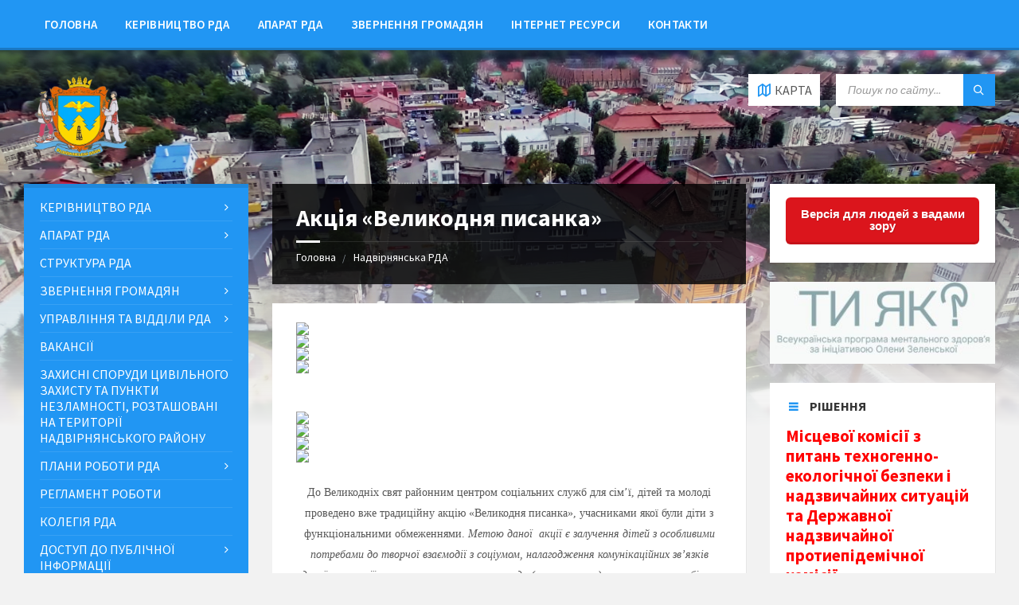

--- FILE ---
content_type: text/html; charset=UTF-8
request_url: http://nadrda.gov.ua/aktsiia-velykodnia-pysanka/
body_size: 154208
content:
<!DOCTYPE html>
<html lang="uk-UA">
<head>
    <meta http-equiv="Content-Type" content="text/html; charset=UTF-8">
    <meta name="viewport" content="width=device-width, initial-scale=1.0">
    <link rel="pingback" href="http://nadrda.gov.ua/xmlrpc.php">
    <title>Акція «Великодня писанка» &#8211; Надвірнянська районна державна адміністрація</title>
<meta name='robots' content='max-image-preview:large' />
<link rel="alternate" hreflang="uk" href="https://nadrda.gov.ua/aktsiia-velykodnia-pysanka/" />
<link rel='dns-prefetch' href='//fonts.googleapis.com' />
<link rel="alternate" type="application/rss+xml" title="Надвірнянська районна державна адміністрація &raquo; Feed" href="https://nadrda.gov.ua/feed/" />
<link rel="alternate" type="application/rss+xml" title="Надвірнянська районна державна адміністрація &raquo; Comments Feed" href="https://nadrda.gov.ua/comments/feed/" />
<link rel="alternate" type="application/rss+xml" title="Надвірнянська районна державна адміністрація &raquo; Акція «Великодня писанка» Comments Feed" href="https://nadrda.gov.ua/aktsiia-velykodnia-pysanka/feed/" />
<script type="text/javascript">
window._wpemojiSettings = {"baseUrl":"https:\/\/s.w.org\/images\/core\/emoji\/14.0.0\/72x72\/","ext":".png","svgUrl":"https:\/\/s.w.org\/images\/core\/emoji\/14.0.0\/svg\/","svgExt":".svg","source":{"concatemoji":"http:\/\/nadrda.gov.ua\/wp-includes\/js\/wp-emoji-release.min.js?ver=6.3.6"}};
/*! This file is auto-generated */
!function(i,n){var o,s,e;function c(e){try{var t={supportTests:e,timestamp:(new Date).valueOf()};sessionStorage.setItem(o,JSON.stringify(t))}catch(e){}}function p(e,t,n){e.clearRect(0,0,e.canvas.width,e.canvas.height),e.fillText(t,0,0);var t=new Uint32Array(e.getImageData(0,0,e.canvas.width,e.canvas.height).data),r=(e.clearRect(0,0,e.canvas.width,e.canvas.height),e.fillText(n,0,0),new Uint32Array(e.getImageData(0,0,e.canvas.width,e.canvas.height).data));return t.every(function(e,t){return e===r[t]})}function u(e,t,n){switch(t){case"flag":return n(e,"\ud83c\udff3\ufe0f\u200d\u26a7\ufe0f","\ud83c\udff3\ufe0f\u200b\u26a7\ufe0f")?!1:!n(e,"\ud83c\uddfa\ud83c\uddf3","\ud83c\uddfa\u200b\ud83c\uddf3")&&!n(e,"\ud83c\udff4\udb40\udc67\udb40\udc62\udb40\udc65\udb40\udc6e\udb40\udc67\udb40\udc7f","\ud83c\udff4\u200b\udb40\udc67\u200b\udb40\udc62\u200b\udb40\udc65\u200b\udb40\udc6e\u200b\udb40\udc67\u200b\udb40\udc7f");case"emoji":return!n(e,"\ud83e\udef1\ud83c\udffb\u200d\ud83e\udef2\ud83c\udfff","\ud83e\udef1\ud83c\udffb\u200b\ud83e\udef2\ud83c\udfff")}return!1}function f(e,t,n){var r="undefined"!=typeof WorkerGlobalScope&&self instanceof WorkerGlobalScope?new OffscreenCanvas(300,150):i.createElement("canvas"),a=r.getContext("2d",{willReadFrequently:!0}),o=(a.textBaseline="top",a.font="600 32px Arial",{});return e.forEach(function(e){o[e]=t(a,e,n)}),o}function t(e){var t=i.createElement("script");t.src=e,t.defer=!0,i.head.appendChild(t)}"undefined"!=typeof Promise&&(o="wpEmojiSettingsSupports",s=["flag","emoji"],n.supports={everything:!0,everythingExceptFlag:!0},e=new Promise(function(e){i.addEventListener("DOMContentLoaded",e,{once:!0})}),new Promise(function(t){var n=function(){try{var e=JSON.parse(sessionStorage.getItem(o));if("object"==typeof e&&"number"==typeof e.timestamp&&(new Date).valueOf()<e.timestamp+604800&&"object"==typeof e.supportTests)return e.supportTests}catch(e){}return null}();if(!n){if("undefined"!=typeof Worker&&"undefined"!=typeof OffscreenCanvas&&"undefined"!=typeof URL&&URL.createObjectURL&&"undefined"!=typeof Blob)try{var e="postMessage("+f.toString()+"("+[JSON.stringify(s),u.toString(),p.toString()].join(",")+"));",r=new Blob([e],{type:"text/javascript"}),a=new Worker(URL.createObjectURL(r),{name:"wpTestEmojiSupports"});return void(a.onmessage=function(e){c(n=e.data),a.terminate(),t(n)})}catch(e){}c(n=f(s,u,p))}t(n)}).then(function(e){for(var t in e)n.supports[t]=e[t],n.supports.everything=n.supports.everything&&n.supports[t],"flag"!==t&&(n.supports.everythingExceptFlag=n.supports.everythingExceptFlag&&n.supports[t]);n.supports.everythingExceptFlag=n.supports.everythingExceptFlag&&!n.supports.flag,n.DOMReady=!1,n.readyCallback=function(){n.DOMReady=!0}}).then(function(){return e}).then(function(){var e;n.supports.everything||(n.readyCallback(),(e=n.source||{}).concatemoji?t(e.concatemoji):e.wpemoji&&e.twemoji&&(t(e.twemoji),t(e.wpemoji)))}))}((window,document),window._wpemojiSettings);
</script>
<style type="text/css">
img.wp-smiley,
img.emoji {
	display: inline !important;
	border: none !important;
	box-shadow: none !important;
	height: 1em !important;
	width: 1em !important;
	margin: 0 0.07em !important;
	vertical-align: -0.1em !important;
	background: none !important;
	padding: 0 !important;
}
</style>
	<link rel='stylesheet' id='wp-block-library-css' href='http://nadrda.gov.ua/wp-includes/css/dist/block-library/style.min.css?ver=6.3.6' type='text/css' media='all' />
<style id='classic-theme-styles-inline-css' type='text/css'>
/*! This file is auto-generated */
.wp-block-button__link{color:#fff;background-color:#32373c;border-radius:9999px;box-shadow:none;text-decoration:none;padding:calc(.667em + 2px) calc(1.333em + 2px);font-size:1.125em}.wp-block-file__button{background:#32373c;color:#fff;text-decoration:none}
</style>
<style id='global-styles-inline-css' type='text/css'>
body{--wp--preset--color--black: #000000;--wp--preset--color--cyan-bluish-gray: #abb8c3;--wp--preset--color--white: #ffffff;--wp--preset--color--pale-pink: #f78da7;--wp--preset--color--vivid-red: #cf2e2e;--wp--preset--color--luminous-vivid-orange: #ff6900;--wp--preset--color--luminous-vivid-amber: #fcb900;--wp--preset--color--light-green-cyan: #7bdcb5;--wp--preset--color--vivid-green-cyan: #00d084;--wp--preset--color--pale-cyan-blue: #8ed1fc;--wp--preset--color--vivid-cyan-blue: #0693e3;--wp--preset--color--vivid-purple: #9b51e0;--wp--preset--gradient--vivid-cyan-blue-to-vivid-purple: linear-gradient(135deg,rgba(6,147,227,1) 0%,rgb(155,81,224) 100%);--wp--preset--gradient--light-green-cyan-to-vivid-green-cyan: linear-gradient(135deg,rgb(122,220,180) 0%,rgb(0,208,130) 100%);--wp--preset--gradient--luminous-vivid-amber-to-luminous-vivid-orange: linear-gradient(135deg,rgba(252,185,0,1) 0%,rgba(255,105,0,1) 100%);--wp--preset--gradient--luminous-vivid-orange-to-vivid-red: linear-gradient(135deg,rgba(255,105,0,1) 0%,rgb(207,46,46) 100%);--wp--preset--gradient--very-light-gray-to-cyan-bluish-gray: linear-gradient(135deg,rgb(238,238,238) 0%,rgb(169,184,195) 100%);--wp--preset--gradient--cool-to-warm-spectrum: linear-gradient(135deg,rgb(74,234,220) 0%,rgb(151,120,209) 20%,rgb(207,42,186) 40%,rgb(238,44,130) 60%,rgb(251,105,98) 80%,rgb(254,248,76) 100%);--wp--preset--gradient--blush-light-purple: linear-gradient(135deg,rgb(255,206,236) 0%,rgb(152,150,240) 100%);--wp--preset--gradient--blush-bordeaux: linear-gradient(135deg,rgb(254,205,165) 0%,rgb(254,45,45) 50%,rgb(107,0,62) 100%);--wp--preset--gradient--luminous-dusk: linear-gradient(135deg,rgb(255,203,112) 0%,rgb(199,81,192) 50%,rgb(65,88,208) 100%);--wp--preset--gradient--pale-ocean: linear-gradient(135deg,rgb(255,245,203) 0%,rgb(182,227,212) 50%,rgb(51,167,181) 100%);--wp--preset--gradient--electric-grass: linear-gradient(135deg,rgb(202,248,128) 0%,rgb(113,206,126) 100%);--wp--preset--gradient--midnight: linear-gradient(135deg,rgb(2,3,129) 0%,rgb(40,116,252) 100%);--wp--preset--font-size--small: 13px;--wp--preset--font-size--medium: 20px;--wp--preset--font-size--large: 36px;--wp--preset--font-size--x-large: 42px;--wp--preset--spacing--20: 0.44rem;--wp--preset--spacing--30: 0.67rem;--wp--preset--spacing--40: 1rem;--wp--preset--spacing--50: 1.5rem;--wp--preset--spacing--60: 2.25rem;--wp--preset--spacing--70: 3.38rem;--wp--preset--spacing--80: 5.06rem;--wp--preset--shadow--natural: 6px 6px 9px rgba(0, 0, 0, 0.2);--wp--preset--shadow--deep: 12px 12px 50px rgba(0, 0, 0, 0.4);--wp--preset--shadow--sharp: 6px 6px 0px rgba(0, 0, 0, 0.2);--wp--preset--shadow--outlined: 6px 6px 0px -3px rgba(255, 255, 255, 1), 6px 6px rgba(0, 0, 0, 1);--wp--preset--shadow--crisp: 6px 6px 0px rgba(0, 0, 0, 1);}:where(.is-layout-flex){gap: 0.5em;}:where(.is-layout-grid){gap: 0.5em;}body .is-layout-flow > .alignleft{float: left;margin-inline-start: 0;margin-inline-end: 2em;}body .is-layout-flow > .alignright{float: right;margin-inline-start: 2em;margin-inline-end: 0;}body .is-layout-flow > .aligncenter{margin-left: auto !important;margin-right: auto !important;}body .is-layout-constrained > .alignleft{float: left;margin-inline-start: 0;margin-inline-end: 2em;}body .is-layout-constrained > .alignright{float: right;margin-inline-start: 2em;margin-inline-end: 0;}body .is-layout-constrained > .aligncenter{margin-left: auto !important;margin-right: auto !important;}body .is-layout-constrained > :where(:not(.alignleft):not(.alignright):not(.alignfull)){max-width: var(--wp--style--global--content-size);margin-left: auto !important;margin-right: auto !important;}body .is-layout-constrained > .alignwide{max-width: var(--wp--style--global--wide-size);}body .is-layout-flex{display: flex;}body .is-layout-flex{flex-wrap: wrap;align-items: center;}body .is-layout-flex > *{margin: 0;}body .is-layout-grid{display: grid;}body .is-layout-grid > *{margin: 0;}:where(.wp-block-columns.is-layout-flex){gap: 2em;}:where(.wp-block-columns.is-layout-grid){gap: 2em;}:where(.wp-block-post-template.is-layout-flex){gap: 1.25em;}:where(.wp-block-post-template.is-layout-grid){gap: 1.25em;}.has-black-color{color: var(--wp--preset--color--black) !important;}.has-cyan-bluish-gray-color{color: var(--wp--preset--color--cyan-bluish-gray) !important;}.has-white-color{color: var(--wp--preset--color--white) !important;}.has-pale-pink-color{color: var(--wp--preset--color--pale-pink) !important;}.has-vivid-red-color{color: var(--wp--preset--color--vivid-red) !important;}.has-luminous-vivid-orange-color{color: var(--wp--preset--color--luminous-vivid-orange) !important;}.has-luminous-vivid-amber-color{color: var(--wp--preset--color--luminous-vivid-amber) !important;}.has-light-green-cyan-color{color: var(--wp--preset--color--light-green-cyan) !important;}.has-vivid-green-cyan-color{color: var(--wp--preset--color--vivid-green-cyan) !important;}.has-pale-cyan-blue-color{color: var(--wp--preset--color--pale-cyan-blue) !important;}.has-vivid-cyan-blue-color{color: var(--wp--preset--color--vivid-cyan-blue) !important;}.has-vivid-purple-color{color: var(--wp--preset--color--vivid-purple) !important;}.has-black-background-color{background-color: var(--wp--preset--color--black) !important;}.has-cyan-bluish-gray-background-color{background-color: var(--wp--preset--color--cyan-bluish-gray) !important;}.has-white-background-color{background-color: var(--wp--preset--color--white) !important;}.has-pale-pink-background-color{background-color: var(--wp--preset--color--pale-pink) !important;}.has-vivid-red-background-color{background-color: var(--wp--preset--color--vivid-red) !important;}.has-luminous-vivid-orange-background-color{background-color: var(--wp--preset--color--luminous-vivid-orange) !important;}.has-luminous-vivid-amber-background-color{background-color: var(--wp--preset--color--luminous-vivid-amber) !important;}.has-light-green-cyan-background-color{background-color: var(--wp--preset--color--light-green-cyan) !important;}.has-vivid-green-cyan-background-color{background-color: var(--wp--preset--color--vivid-green-cyan) !important;}.has-pale-cyan-blue-background-color{background-color: var(--wp--preset--color--pale-cyan-blue) !important;}.has-vivid-cyan-blue-background-color{background-color: var(--wp--preset--color--vivid-cyan-blue) !important;}.has-vivid-purple-background-color{background-color: var(--wp--preset--color--vivid-purple) !important;}.has-black-border-color{border-color: var(--wp--preset--color--black) !important;}.has-cyan-bluish-gray-border-color{border-color: var(--wp--preset--color--cyan-bluish-gray) !important;}.has-white-border-color{border-color: var(--wp--preset--color--white) !important;}.has-pale-pink-border-color{border-color: var(--wp--preset--color--pale-pink) !important;}.has-vivid-red-border-color{border-color: var(--wp--preset--color--vivid-red) !important;}.has-luminous-vivid-orange-border-color{border-color: var(--wp--preset--color--luminous-vivid-orange) !important;}.has-luminous-vivid-amber-border-color{border-color: var(--wp--preset--color--luminous-vivid-amber) !important;}.has-light-green-cyan-border-color{border-color: var(--wp--preset--color--light-green-cyan) !important;}.has-vivid-green-cyan-border-color{border-color: var(--wp--preset--color--vivid-green-cyan) !important;}.has-pale-cyan-blue-border-color{border-color: var(--wp--preset--color--pale-cyan-blue) !important;}.has-vivid-cyan-blue-border-color{border-color: var(--wp--preset--color--vivid-cyan-blue) !important;}.has-vivid-purple-border-color{border-color: var(--wp--preset--color--vivid-purple) !important;}.has-vivid-cyan-blue-to-vivid-purple-gradient-background{background: var(--wp--preset--gradient--vivid-cyan-blue-to-vivid-purple) !important;}.has-light-green-cyan-to-vivid-green-cyan-gradient-background{background: var(--wp--preset--gradient--light-green-cyan-to-vivid-green-cyan) !important;}.has-luminous-vivid-amber-to-luminous-vivid-orange-gradient-background{background: var(--wp--preset--gradient--luminous-vivid-amber-to-luminous-vivid-orange) !important;}.has-luminous-vivid-orange-to-vivid-red-gradient-background{background: var(--wp--preset--gradient--luminous-vivid-orange-to-vivid-red) !important;}.has-very-light-gray-to-cyan-bluish-gray-gradient-background{background: var(--wp--preset--gradient--very-light-gray-to-cyan-bluish-gray) !important;}.has-cool-to-warm-spectrum-gradient-background{background: var(--wp--preset--gradient--cool-to-warm-spectrum) !important;}.has-blush-light-purple-gradient-background{background: var(--wp--preset--gradient--blush-light-purple) !important;}.has-blush-bordeaux-gradient-background{background: var(--wp--preset--gradient--blush-bordeaux) !important;}.has-luminous-dusk-gradient-background{background: var(--wp--preset--gradient--luminous-dusk) !important;}.has-pale-ocean-gradient-background{background: var(--wp--preset--gradient--pale-ocean) !important;}.has-electric-grass-gradient-background{background: var(--wp--preset--gradient--electric-grass) !important;}.has-midnight-gradient-background{background: var(--wp--preset--gradient--midnight) !important;}.has-small-font-size{font-size: var(--wp--preset--font-size--small) !important;}.has-medium-font-size{font-size: var(--wp--preset--font-size--medium) !important;}.has-large-font-size{font-size: var(--wp--preset--font-size--large) !important;}.has-x-large-font-size{font-size: var(--wp--preset--font-size--x-large) !important;}
.wp-block-navigation a:where(:not(.wp-element-button)){color: inherit;}
:where(.wp-block-post-template.is-layout-flex){gap: 1.25em;}:where(.wp-block-post-template.is-layout-grid){gap: 1.25em;}
:where(.wp-block-columns.is-layout-flex){gap: 2em;}:where(.wp-block-columns.is-layout-grid){gap: 2em;}
.wp-block-pullquote{font-size: 1.5em;line-height: 1.6;}
</style>
<link rel='stylesheet' id='css-style-css' href='http://nadrda.gov.ua/wp-content/plugins/comfortable-reading/css/custom.css?ver=6.3.6' type='text/css' media='all' />
<link rel='stylesheet' id='da-frontend-css' href='http://nadrda.gov.ua/wp-content/plugins/download-attachments/css/frontend.css?ver=1.3.1' type='text/css' media='all' />
<link rel='stylesheet' id='lsvr-townpress-main-style-css' href='http://nadrda.gov.ua/wp-content/themes/townpress/style.css?ver=2.1.1' type='text/css' media='all' />
<style id='lsvr-townpress-main-style-inline-css' type='text/css'>
body, input, textarea, select, button, #cancel-comment-reply-link, .lsvr_listing-map__infobox { font-family: 'Source Sans Pro', Arial, sans-serif; }
html, body { font-size: 16px; }
.header-logo { max-width: 140px; } .header-logo--front { max-width: 200px; } @media ( max-width: 991px ) { .header-logo { max-width: 140px; } }
</style>
<link rel='stylesheet' id='lsvr-townpress-child-style-css' href='http://nadrda.gov.ua/wp-content/themes/townpress-child/style.css?ver=2.0.0' type='text/css' media='all' />
<link rel='stylesheet' id='lsvr-townpress-google-fonts-css' href='//fonts.googleapis.com/css?family=Source+Sans+Pro%3A400%2C400italic%2C600%2C600italic%2C700%2C700italic&#038;ver=6.3.6' type='text/css' media='all' />
<link rel='stylesheet' id='lsvr-townpress-color-scheme-css' href='http://nadrda.gov.ua/wp-content/themes/townpress/assets/css/skins/blue.css?ver=2.1.1' type='text/css' media='all' />
<link rel='stylesheet' id='tablepress-default-css' href='http://nadrda.gov.ua/wp-content/plugins/tablepress/css/build/default.css?ver=2.2.4' type='text/css' media='all' />
<script type='text/javascript' src='http://nadrda.gov.ua/wp-includes/js/jquery/jquery.min.js?ver=3.7.0' id='jquery-core-js'></script>
<script type='text/javascript' src='http://nadrda.gov.ua/wp-includes/js/jquery/jquery-migrate.min.js?ver=3.4.1' id='jquery-migrate-js'></script>
<script type='text/javascript' id='lsvr-townpress-toolkit-weather-widget-js-extra'>
/* <![CDATA[ */
var lsvr_townpress_toolkit_ajax_weather_widget_var = {"url":"https:\/\/nadrda.gov.ua\/wp-admin\/admin-ajax.php","nonce":"e036239672"};
/* ]]> */
</script>
<script type='text/javascript' src='http://nadrda.gov.ua/wp-content/plugins/lsvr-townpress-toolkit/assets/js/lsvr-townpress-toolkit-weather-widget.min.js?ver=1.0.3' id='lsvr-townpress-toolkit-weather-widget-js'></script>
<link rel="https://api.w.org/" href="https://nadrda.gov.ua/wp-json/" /><link rel="alternate" type="application/json" href="https://nadrda.gov.ua/wp-json/wp/v2/posts/1790" /><link rel="EditURI" type="application/rsd+xml" title="RSD" href="https://nadrda.gov.ua/xmlrpc.php?rsd" />
<meta name="generator" content="WordPress 6.3.6" />
<link rel="canonical" href="https://nadrda.gov.ua/aktsiia-velykodnia-pysanka/" />
<link rel='shortlink' href='https://nadrda.gov.ua/?p=1790' />
<link rel="alternate" type="application/json+oembed" href="https://nadrda.gov.ua/wp-json/oembed/1.0/embed?url=https%3A%2F%2Fnadrda.gov.ua%2Faktsiia-velykodnia-pysanka%2F" />
<link rel="alternate" type="text/xml+oembed" href="https://nadrda.gov.ua/wp-json/oembed/1.0/embed?url=https%3A%2F%2Fnadrda.gov.ua%2Faktsiia-velykodnia-pysanka%2F&#038;format=xml" />
<meta name="generator" content="WPML ver:4.0.3 stt:55;" />
<meta name="generator" content="Elementor 3.15.0; features: e_dom_optimization, e_optimized_assets_loading, e_optimized_css_loading, additional_custom_breakpoints; settings: css_print_method-external, google_font-enabled, font_display-swap">
		<style>
		.pageviews-wrapper { height: 16px; line-height: 16px; font-size: 11px; clear: both; }
		.pageviews-wrapper svg { width: 16px; height: 16px; fill: #aaa; float: left; margin-right: 2px; }
		.pageviews-wrapper span { float: left; }
		</style>
		<link rel="icon" href="https://nadrda.gov.ua/wp-content/uploads/2018/06/cropped-logo-1-32x32.png" sizes="32x32" />
<link rel="icon" href="https://nadrda.gov.ua/wp-content/uploads/2018/06/cropped-logo-1-192x192.png" sizes="192x192" />
<link rel="apple-touch-icon" href="https://nadrda.gov.ua/wp-content/uploads/2018/06/cropped-logo-1-180x180.png" />
<meta name="msapplication-TileImage" content="https://nadrda.gov.ua/wp-content/uploads/2018/06/cropped-logo-1-270x270.png" />
		<style type="text/css" id="wp-custom-css">
			.post-navigation {
    display: none;
}
table td {
    border: 1px solid #e4e4e4;
	  padding: 5px!important;
}
table.table-post {
    font-size: 12px;
}		</style>
		    <!-- Global site tag (gtag.js) - Google Analytics -->
<script async src="https://www.googletagmanager.com/gtag/js?id=UA-120783540-1"></script>
<script>
  window.dataLayer = window.dataLayer || [];
  function gtag(){dataLayer.push(arguments);}
  gtag('js', new Date());

  gtag('config', 'UA-120783540-1');
</script>

</head>

<body class="post-template-default single single-post postid-1790 single-format-standard wp-custom-logo elementor-default elementor-kit-53592">

	<!-- WRAPPER : begin -->
	<div id="wrapper">

		
		<!-- HEADER : begin -->
		<header id="header"  class="header--has-navbar header--has-map">
			<div class="header__inner">

				
				
	<!-- HEADER NAVBAR : begin -->
	<div  class="header-navbar">
		<div class="header-navbar__inner">

			<div class="lsvr-container">

				<!-- HEADER MENU : begin -->
				<nav class="header-menu">

				    <ul id="menu-header-menu" class="header-menu__list">
            
        	<li class="header-menu__item header-menu__item--level-0 menu-item menu-item-type-custom menu-item-object-custom header-menu__item--dropdown">

                <a href="/"
                	class="header-menu__item-link header-menu__item-link--level-0"
                	>

                    Головна</a>

            
            </li>

            
            
        	<li class="header-menu__item header-menu__item--level-0 menu-item menu-item-type-post_type menu-item-object-post header-menu__item--dropdown">

                <a href="https://nadrda.gov.ua/kerivnytstvo-raiderzhadministratsii/"
                	class="header-menu__item-link header-menu__item-link--level-0"
                	>

                    Керівництво РДА</a>

            
            </li>

            
            
        	<li class="header-menu__item header-menu__item--level-0 menu-item menu-item-type-post_type menu-item-object-post header-menu__item--dropdown">

                <a href="https://nadrda.gov.ua/aparat-rda/"
                	class="header-menu__item-link header-menu__item-link--level-0"
                	>

                    Апарат РДА</a>

            
            </li>

            
            
        	<li class="header-menu__item header-menu__item--level-0 menu-item menu-item-type-post_type menu-item-object-post header-menu__item--dropdown">

                <a href="https://nadrda.gov.ua/zvernennia-hromadian/"
                	class="header-menu__item-link header-menu__item-link--level-0"
                	>

                    Звернення громадян</a>

            
            </li>

            
            
        	<li class="header-menu__item header-menu__item--level-0 menu-item menu-item-type-post_type menu-item-object-page header-menu__item--dropdown">

                <a href="https://nadrda.gov.ua/internet-resursy/"
                	class="header-menu__item-link header-menu__item-link--level-0"
                	>

                    Інтернет ресурси</a>

            
            </li>

            
            
        	<li class="header-menu__item header-menu__item--level-0 menu-item menu-item-type-post_type menu-item-object-page header-menu__item--dropdown">

                <a href="https://nadrda.gov.ua/kontakty/"
                	class="header-menu__item-link header-menu__item-link--level-0"
                	>

                    Контакти</a>

            
            </li>

            </ul>
				</nav>
				<!-- HEADER MENU : end -->

			</div>

		</div>
	</div>
	<!-- HEADER NAVBAR : end -->

	

				
				<div class="header-map header-map--loading">
					<div id="header-map-canvas" class="header-map__canvas"
						data-address="Надвірна Івано-Франківська область 78400"
						data-latlong="48.633962,24.567457"
						data-maptype="roadmap"
						data-zoom="17"
						data-mousewheel="false">
					</div>
					<span class="c-spinner"></span>
					<button class="header-map__close" type="button"><i class="header-map__close-ico icon-cross"></i></button>
				</div>

			
				<!-- HEADER CONTENT : begin -->
				<div class="header__content">
					<div class="lsvr-container">
						<div class="header__content-inner">

							
							
	<!-- HEADER BRANDING : begin -->
	<div  class="header-logo">
		<a href="https://nadrda.gov.ua/" class="header-logo__link">
			<img src="https://nadrda.gov.ua/wp-content/uploads/2018/09/logo.png"
				class="header-logo__image"
				alt="Надвірнянська районна державна адміністрація">
		</a>
	</div>
	<!-- HEADER BRANDING : end -->


							

	
			<!-- HEADER TOOLBAR TOGGLE : begin -->
			<div class="header-toolbar-toggle header-toolbar-toggle--has-map">

				<button class="header-toolbar-toggle__menu-button" type="button">
					<i class="header-toolbar-toggle__menu-button-ico header-toolbar-toggle__menu-button-ico--open icon-menu"></i>
					<i class="header-toolbar-toggle__menu-button-ico header-toolbar-toggle__menu-button-ico--close icon-cross"></i>
					<span class="header-toolbar-toggle__button-label">Меню</span>
				</button>

				
				<!-- HEADER MAP TOGGLE : begin -->
				<button class="header-map-toggle header-map-toggle--mobile" type="button">
					<i class="header-map-toggle__ico header-map-toggle__ico--open icon-map2"></i>
					<i class="header-map-toggle__ico header-map-toggle__ico--close icon-cross"></i>
					<span class="header-map-toggle__label">Карта</span>
				</button>
				<!-- HEADER MAP TOGGLE : end -->

			
			</div>
			<!-- HEADER TOOLBAR TOGGLE : end -->

			
	<!-- HEADER TOOLBAR : begin -->
	<div class="header-toolbar">

		
		
		
				<!-- HEADER MAP TOGGLE : begin -->
				<button class="header-map-toggle header-map-toggle--desktop header-toolbar__item" type="button">
					<i class="header-map-toggle__ico header-map-toggle__ico--open icon-map2"></i>
					<i class="header-map-toggle__ico header-map-toggle__ico--close icon-cross"></i>
					<span class="header-map-toggle__label">Карта</span>
				</button>
				<!-- HEADER MAP TOGGLE : end -->

			
		
		
			<!-- HEADER MOBILE MENU : begin -->
			<nav class="header-mobile-menu">

			    <ul id="menu-header-menu-1" class="header-mobile-menu__list">
        	<li class="header-mobile-menu__item header-mobile-menu__item--level-0 menu-item menu-item-type-custom menu-item-object-custom">

                <a href="/"
                	class="header-mobile-menu__item-link header-mobile-menu__item-link--level-0"
                	>

                    Головна</a>

            
            </li>

            
        	<li class="header-mobile-menu__item header-mobile-menu__item--level-0 menu-item menu-item-type-post_type menu-item-object-post">

                <a href="https://nadrda.gov.ua/kerivnytstvo-raiderzhadministratsii/"
                	class="header-mobile-menu__item-link header-mobile-menu__item-link--level-0"
                	>

                    Керівництво РДА</a>

            
            </li>

            
        	<li class="header-mobile-menu__item header-mobile-menu__item--level-0 menu-item menu-item-type-post_type menu-item-object-post">

                <a href="https://nadrda.gov.ua/aparat-rda/"
                	class="header-mobile-menu__item-link header-mobile-menu__item-link--level-0"
                	>

                    Апарат РДА</a>

            
            </li>

            
        	<li class="header-mobile-menu__item header-mobile-menu__item--level-0 menu-item menu-item-type-post_type menu-item-object-post">

                <a href="https://nadrda.gov.ua/zvernennia-hromadian/"
                	class="header-mobile-menu__item-link header-mobile-menu__item-link--level-0"
                	>

                    Звернення громадян</a>

            
            </li>

            
        	<li class="header-mobile-menu__item header-mobile-menu__item--level-0 menu-item menu-item-type-post_type menu-item-object-page">

                <a href="https://nadrda.gov.ua/internet-resursy/"
                	class="header-mobile-menu__item-link header-mobile-menu__item-link--level-0"
                	>

                    Інтернет ресурси</a>

            
            </li>

            
        	<li class="header-mobile-menu__item header-mobile-menu__item--level-0 menu-item menu-item-type-post_type menu-item-object-page">

                <a href="https://nadrda.gov.ua/kontakty/"
                	class="header-mobile-menu__item-link header-mobile-menu__item-link--level-0"
                	>

                    Контакти</a>

            
            </li>

            </ul>
			</nav>
			<!-- HEADER MOBILE MENU : end -->

		
		
				<!-- HEADER SEARCH : begin -->
				<div class="header-search header-toolbar__item">

					<!-- SEARCH FORM : begin -->
<form class="c-search-form" action="https://nadrda.gov.ua/" method="get" role="search">
	<div class="c-search-form__inner">
		<div class="c-search-form__input-holder">
			<input class="c-search-form__input" type="text" name="s"
				placeholder="Пошук по сайту..."
				value="">
			<button class="c-search-form__button" type="submit" title="Search">
				<i class="c-search-form__button-ico icon-magnifier"></i></button>
		</div>
	</div>
<input type='hidden' name='lang' value='uk' /></form>
<!-- SEARCH FORM : end -->
				</div>
				<!-- HEADER SEARCH : end -->

			
		
	</div>
	<!-- HEADER TOOLBAR : end -->



							
						</div>
					</div>
				</div>
				<!-- HEADER CONTENT : end -->

				
			</div>
		</header>
		<!-- HEADER : end -->

		
		
				<div class="header-background header-background--single"
					data-slideshow-speed="10">

					
						
							<div class="header-background__image header-background__image--default"
								style="background-image: url('http://nadrda.gov.ua/wp-content/uploads/2018/02/header.jpg'); "></div>

						
					
				</div>

			
		<!-- CORE : begin -->
		<div id="core">
			<div class="core__inner">
<!-- COLUMNS : begin -->
<div id="columns">
	<div class="columns__inner">
		<div class="lsvr-container">

							<div class="lsvr-grid">
					<div class="columns__main lsvr-grid__col lsvr-grid__col--span-6 lsvr-grid__col--push-3">
			
			<!-- MAIN : begin -->
			<main id="main">
				<div class="main__inner">
<!-- POST SINGLE : begin -->
<div class="post-single blog-post-single">

	
		<!-- POST : begin -->
		<article class="post-1790 post type-post status-publish format-standard hentry category-news">
			<div class="post__inner">

				<!-- POST HEADER : begin -->
				<header class="main__header">

					<h1 class="main__title">Акція «Великодня писанка»</h1>

					
	
		
		<!-- BREADCRUMBS : begin -->
		<ul class="breadcrumbs">
							<li class="breadcrumbs-item">
					<a href="https://nadrda.gov.ua/" class="breadcrumbs-link">Головна</a>
				</li>
							<li class="breadcrumbs-item">
					<a href="https://nadrda.gov.ua/" class="breadcrumbs-link">Надвірнянська РДА</a>
				</li>
					</ul>
		<!-- BREADCRUMBS : end -->

		
		<!-- BREADCRUMBS META DATA : begin -->
		<script type="application/ld+json">
		{
			"@context": "http://schema.org",
			"@type": "BreadcrumbList",
			"itemListElement" : [
								{
					"@type": "ListItem",
					"position": 1,
					"item": {
						"@id": "https://nadrda.gov.ua/",
						"name": "Головна"
					}
				},								{
					"@type": "ListItem",
					"position": 2,
					"item": {
						"@id": "https://nadrda.gov.ua/",
						"name": "Надвірнянська РДА"
					}
				}							]
		}
		</script>
		<!-- BREADCRUMBS META DATA : end -->

	
	

				</header>
				<!-- POST HEADER : end -->

				<!-- POST WRAPPER : begin -->
				<div class="post__wrapper">
					<div class="c-content-box">

						
						<!-- POST CONTENT : begin -->
						<div class="post__content">
							<p class="a rtejustify" style="text-align:center;text-indent:35.45pt">
 <img decoding="async" src="http://freemail.ukr.net/q/image?size=preview&amp;id=13686908010800430393;1" /><img decoding="async" src="http://freemail.ukr.net/q/image?size=preview&amp;id=13686908010800430393;3" /><img decoding="async" src="http://freemail.ukr.net/q/image?size=preview&amp;id=13686908010800430393;4" /><img decoding="async" src="http://freemail.ukr.net/q/image?size=preview&amp;id=13686908010800430393;6" /><br />
<span id="more-1790"></span></p>
<p class="a rtejustify" style="text-align:center;text-indent:35.45pt">
 <img decoding="async" src="http://freemail.ukr.net/q/image?size=preview&amp;id=13686908010800430393;1" /><img decoding="async" src="http://freemail.ukr.net/q/image?size=preview&amp;id=13686908010800430393;3" /><img decoding="async" src="http://freemail.ukr.net/q/image?size=preview&amp;id=13686908010800430393;4" /><img decoding="async" src="http://freemail.ukr.net/q/image?size=preview&amp;id=13686908010800430393;6" /><br />
  <span style="text-indent: 35.45pt; text-align: justify; font-family: 'times new roman', times, serif; font-size: 14px;">До Великодніх свят районним центром соціальних служб для сім&rsquo;ї, дітей та молоді проведено вже традиційну акцію &laquo;Великодня писанка&raquo;, учасниками якої були діти з функціональними обмеженнями. </span><i style="text-indent: 35.45pt; text-align: justify; font-family: 'times new roman', times, serif; font-size: 14px;">Метою даної &nbsp;акції є залучення дітей з особливими потребами до творчої взаємодії з соціумом, налагодження комунікаційних зв&rsquo;язків даної категорії з активною частиною громади (волонтерами) та встановлення більш довірливих стосунків між фахівцями, що здійснюють супровід та отримувачами послуг. Крім того</i><span style="text-indent: 35.45pt; text-align: justify; font-family: 'times new roman', times, serif; font-size: 14px;"> важливим елементом є привернення уваги громадських діячів, керівників підприємств, установ, організацій, різних форм власності до проблем дітей з функціональними обмеженнями.</span></p>
<p class="a rtejustify" style="text-align:justify;text-indent:35.45pt">
 <span style="font-size:14px;"><span style="font-family: 'times new roman', times, serif;"><span lang="UK">Відповідальний за даний напрямок роботи працівник РЦСССДМ Віта Мушинська, розповіла дітям про писанкарство, символи писанок, після чого діти, спільно з волонтерами, зайнялись практичним вивчення писанкарства. До акції було залучено троє дітей-інвалідів та четверо волонтерів Надвірнянського РЦСССДМ. Ця акція дала можливість дітям соціально уразливих категорій інтегруватися у суспільство, розвинути в них творчі здібності, зробити ще один крок у вихованні їх у християнських традиціях нашого краю.</span></span></span><span lang="UK" style="font-size: 14pt;"><o:p></o:p></span></p>
<p class="a rtejustify" style="text-align:justify;text-indent:35.45pt">
 <span style="font-size:14px;"><span style="font-family: 'times new roman', times, serif;"><span lang="UK"><o:p>&nbsp;</o:p></span></span></span><span style="font-family:times new roman,times,serif;"><span lang="UK" style="font-size: 14pt;"><o:p></o:p></span></span><span lang="UK" style="font-size: 14pt;"><o:p></o:p></span></p>
<p class="a" style="text-align:justify;text-indent:35.45pt">
  <span lang="UK" style="font-size: 14pt;"><o:p>&nbsp;</o:p></span></p>





<div class="pageviews-wrapper"><svg xmlns="http://www.w3.org/2000/svg" xmlns:xlink="http://www.w3.org/1999/xlink" x="0px" y="0px" viewBox="0 0 1792 1792"><path d="M588.277,896v692.375H280.555V896H588.277z M1049.86,630.363v958.012h-307.72V630.363H1049.86z M1511.446,203.625v1384.75h-307.725V203.625H1511.446z"/></svg><span class="pageviews-placeholder" data-key="1790"></span></div>													</div>
						<!-- POST CONTENT : end -->

						<!-- POST FOOTER : begin -->
						<footer class="post__footer">

							<!-- POST META : begin -->
							<ul class="post__meta">

								<!-- POST DATE : begin -->
								<li class="post__meta-item post__meta-item--date">

									<time class="post__meta-date" datetime="2013-05-20T14:17:30+03:00">
										20.05.2013									</time>

																			<span class="post__meta-author">опубліковано <a href="https://nadrda.gov.ua/author/admin/" class="post__meta-author-link" rel="author">Надвірнянська РДА</a></span>
									
																			<span class="post__meta-categories">
				<span class="post__terms post__terms--category">
					в <a href="https://nadrda.gov.ua/category/news/" class="post__term-link">Новини</a>				</span>

			</span>
									
								</li>
								<!-- POST DATE : end -->

								
							</ul>
							<!-- POST META : end -->

						</footer>
						<!-- POST FOOTER : end -->

					</div>
				</div>
				<!-- POST WRAPPER : begin -->

				
		<script type="application/ld+json">
		{
			"@context" : "http://schema.org",
			"@type" : "NewsArticle",
			"headline": "Акція «Великодня писанка»",
			"url" : "https://nadrda.gov.ua/aktsiia-velykodnia-pysanka/",
			"mainEntityOfPage" : "https://nadrda.gov.ua/aktsiia-velykodnia-pysanka/",
		 	"datePublished": "2013-05-20T14:17:30+03:00",
		 	"dateModified": "2013-05-20T14:17:30+03:00",
		 	"description": "До Великодніх свят районним центром соціальних служб для сім&rsquo;ї, дітей та молоді проведено вже традиційну акцію &laquo;Великодня писанка&raquo;, учасниками якої були діти з функціональними обмеженнями. Метою даної &nbsp;акції є залучення дітей з особливими потребами до творчої взаємодії з соціумом, налагодження комунікаційних зв&rsquo;язків даної категорії з активною частиною громади (волонтерами) та встановлення більш довірливих стосунків між [&hellip;]",
		 	"author": {
		 		"@type" : "person",
		 		"name" : "Надвірнянська РДА",
		 		"url" : ""
		 	},
		 	"publisher" : {
		 		"@id" : "https://nadrda.gov.ua#WebSitePublisher"
		 	}

		 	
			
		}
		</script>

	
			</div>
		</article>
		<!-- POST : end -->

		
	<!-- POST NAVIGATION : begin -->
	<div class="post-navigation">
		<div class="c-content-box">

			<ul class="post-navigation__list">

									<!-- PREVIOUS POST : begin -->
					<li class="post-navigation__prev">
						<div class="post-navigation__prev-inner">
							<h6 class="post-navigation__title">
								<a href="https://nadrda.gov.ua/indeks-spozhyvchykh-tsin/"
									class="post-navigation__title-link">
									Назад								</a>
							</h6>
							<a href="https://nadrda.gov.ua/indeks-spozhyvchykh-tsin/"
								class="post-navigation__link">
								Індекс споживчих цін							</a>
						</div>
					</li>
					<!-- PREVIOUS POST : end -->
				
									<!-- NEXT POST : begin -->
					<li class="post-navigation__next">
						<div class="post-navigation__next-inner">
							<h6 class="post-navigation__title">
								<a href="https://nadrda.gov.ua/zakhody-shchodo-pravovoho-vrehuliuvannia-z/"
									class="post-navigation__title-link">
									Вперед								</a>
							</h6>
							<a href="https://nadrda.gov.ua/zakhody-shchodo-pravovoho-vrehuliuvannia-z/"
								class="post-navigation__link">
								Заходи щодо правового врегулювання захисту прав біженців та осіб, які потребують додаткового захисту							</a>
						</div>
					</li>
					<!-- NEXT POST : end -->
				
			</ul>

		</div>
	</div>
	<!-- POST NAVIGATION : end -->


	    
    <!-- POST COMMENTS : begin -->
    <div class="post-comments" id="comments">
        <div class="c-content-box">

            <h2 class="post-comments__title">
                0 Коментарі            </h2>

            
                <p class="c-alert-message">Ще немає коментарів</p>
            
            <!-- COMMENT FORM : begin -->
            <div class="post-comments__form">

                	<div id="respond" class="comment-respond">
		<h4>Залишити коментар <small><a rel="nofollow" id="cancel-comment-reply-link" href="/aktsiia-velykodnia-pysanka/#respond" style="display:none;">Скасувати відповідь</a></small></h4><form action="http://nadrda.gov.ua/wp-comments-post.php" method="post" id="commentform" class="comment-form" novalidate><p class="comment-notes"><span id="email-notes">Ваша електронна адреса не буде опублікована.</span> <span class="required-field-message">Обов*язкові поля позначені <span class="required">*</span></span></p><p class="comment-form-comment"><label for="comment">Коментар <span class="required">*</span></label> <textarea id="comment" name="comment" cols="45" rows="8" maxlength="65525" required></textarea></p><input name="wpml_language_code" type="hidden" value="uk" /><p class="comment-form-author"><label for="author">Ім'я <span class="required">*</span></label> <input id="author" name="author" type="text" value="" size="30" maxlength="245" autocomplete="name" required /></p>
<p class="comment-form-email"><label for="email">Email <span class="required">*</span></label> <input id="email" name="email" type="email" value="" size="30" maxlength="100" aria-describedby="email-notes" autocomplete="email" required /></p>
<p class="comment-form-url"><label for="url">Website</label> <input id="url" name="url" type="url" value="" size="30" maxlength="200" autocomplete="url" /></p>
<div class="gglcptch gglcptch_v2"><div id="gglcptch_recaptcha_4104578860" class="gglcptch_recaptcha"></div>
				<noscript>
					<div style="width: 302px;">
						<div style="width: 302px; height: 422px; position: relative;">
							<div style="width: 302px; height: 422px; position: absolute;">
								<iframe src="https://www.google.com/recaptcha/api/fallback?k=6LfQx14UAAAAADyQD6BvPMQfDTySvshk80xTEIqJ" frameborder="0" scrolling="no" style="width: 302px; height:422px; border-style: none;"></iframe>
							</div>
						</div>
						<div style="border-style: none; bottom: 12px; left: 25px; margin: 0px; padding: 0px; right: 25px; background: #f9f9f9; border: 1px solid #c1c1c1; border-radius: 3px; height: 60px; width: 300px;">
							<input type="hidden" id="g-recaptcha-response" name="g-recaptcha-response" class="g-recaptcha-response" style="width: 250px !important; height: 40px !important; border: 1px solid #c1c1c1 !important; margin: 10px 25px !important; padding: 0px !important; resize: none !important;">
						</div>
					</div>
				</noscript></div><p class="form-submit"><input name="submit" type="submit" id="submit" class="submit" value="Опублікувати коментар" /> <input type='hidden' name='comment_post_ID' value='1790' id='comment_post_ID' />
<input type='hidden' name='comment_parent' id='comment_parent' value='0' />
</p><p style="display: none;"><input type="hidden" id="akismet_comment_nonce" name="akismet_comment_nonce" value="d4f745a386" /></p><p style="display: none !important;"><label>&#916;<textarea name="ak_hp_textarea" cols="45" rows="8" maxlength="100"></textarea></label><input type="hidden" id="ak_js_1" name="ak_js" value="107"/><script>document.getElementById( "ak_js_1" ).setAttribute( "value", ( new Date() ).getTime() );</script></p></form>	</div><!-- #respond -->
	
            </div>
            <!-- COMMENT FORM : end -->

        </div>
    </div>
    <!-- POST COMMENTS : end -->


	
</div>
<!-- POST SINGLE : end -->

				</div>
			</main>
			<!-- MAIN : end -->

			
					</div>

									<div class="columns__sidebar columns__sidebar--left lsvr-grid__col lsvr-grid__col--span-3 lsvr-grid__col--pull-6">

						<!-- LEFT SIDEBAR : begin -->
<aside id="sidebar-left">
	<div class="sidebar-left__inner">

		
        <div id="lsvr_townpress_menu-2" class="widget lsvr-townpress-menu-widget lsvr-townpress-menu-widget--show-on-mobile"><div class="widget__inner">
        <div class="widget__content">

			
				<nav class="lsvr-townpress-menu-widget__nav lsvr-townpress-menu-widget__nav--expanded-active">

				    <ul id="menu-left-menu" class="lsvr-townpress-menu-widget__list">
            
            <li class="lsvr-townpress-menu-widget__item lsvr-townpress-menu-widget__item--level-0 menu-item menu-item-type-custom menu-item-object-custom menu-item-has-children">

                <a href="#"
                    class="lsvr-townpress-menu-widget__item-link lsvr-townpress-menu-widget__item-link--level-0"
                    >

                    
                    Керівництво РДА</a>

            
            <button class="lsvr-townpress-menu-widget__toggle lsvr-townpress-menu-widget__toggle--level-0" type="button">
                <i class="lsvr-townpress-menu-widget__toggle-icon"></i>
            </button>

            <ul class="lsvr-townpress-menu-widget__submenu lsvr-townpress-menu-widget__submenu--level-0">

            
            
            <li class="lsvr-townpress-menu-widget__item lsvr-townpress-menu-widget__item--level-1 menu-item menu-item-type-post_type menu-item-object-page">

                <a href="https://nadrda.gov.ua/holova-raionnoi-derzhavnoi-administr/"
                    class="lsvr-townpress-menu-widget__item-link lsvr-townpress-menu-widget__item-link--level-1"
                    >

                    
                    Голова РДА</a>

            
            </li>

            
            
            <li class="lsvr-townpress-menu-widget__item lsvr-townpress-menu-widget__item--level-1 menu-item menu-item-type-post_type menu-item-object-page">

                <a href="https://nadrda.gov.ua/pershij-zastupnik-golovi-rda/"
                    class="lsvr-townpress-menu-widget__item-link lsvr-townpress-menu-widget__item-link--level-1"
                    >

                    
                    Перший заступник голови РДА</a>

            
            </li>

            
            
            <li class="lsvr-townpress-menu-widget__item lsvr-townpress-menu-widget__item--level-1 menu-item menu-item-type-post_type menu-item-object-page">

                <a href="https://nadrda.gov.ua/zastupnyk-holovy-rda/"
                    class="lsvr-townpress-menu-widget__item-link lsvr-townpress-menu-widget__item-link--level-1"
                    >

                    
                    Заступник голови РДА</a>

            
            </li>

            
            
            <li class="lsvr-townpress-menu-widget__item lsvr-townpress-menu-widget__item--level-1 menu-item menu-item-type-post_type menu-item-object-page">

                <a href="https://nadrda.gov.ua/kerivnyk-aparatu-rda/"
                    class="lsvr-townpress-menu-widget__item-link lsvr-townpress-menu-widget__item-link--level-1"
                    >

                    
                    Керівник апарату РДА</a>

            
            </li>

            
            </ul>

            
            </li>

            
            
            <li class="lsvr-townpress-menu-widget__item lsvr-townpress-menu-widget__item--level-0 menu-item menu-item-type-post_type menu-item-object-post menu-item-has-children">

                <a href="https://nadrda.gov.ua/aparat-rda/"
                    class="lsvr-townpress-menu-widget__item-link lsvr-townpress-menu-widget__item-link--level-0"
                    >

                    
                    Апарат РДА</a>

            
            <button class="lsvr-townpress-menu-widget__toggle lsvr-townpress-menu-widget__toggle--level-0" type="button">
                <i class="lsvr-townpress-menu-widget__toggle-icon"></i>
            </button>

            <ul class="lsvr-townpress-menu-widget__submenu lsvr-townpress-menu-widget__submenu--level-0">

            
            
            <li class="lsvr-townpress-menu-widget__item lsvr-townpress-menu-widget__item--level-1 menu-item menu-item-type-post_type menu-item-object-page">

                <a href="https://nadrda.gov.ua/juridichnij-sektor/"
                    class="lsvr-townpress-menu-widget__item-link lsvr-townpress-menu-widget__item-link--level-1"
                    >

                    
                    Юридичний сектор</a>

            
            </li>

            
            
            <li class="lsvr-townpress-menu-widget__item lsvr-townpress-menu-widget__item--level-1 menu-item menu-item-type-post_type menu-item-object-page">

                <a href="https://nadrda.gov.ua/sektor-finansovo-gospodarskogo-zabezpechennja/"
                    class="lsvr-townpress-menu-widget__item-link lsvr-townpress-menu-widget__item-link--level-1"
                    >

                    
                    Сектор фінансово-господарського забезпечення</a>

            
            </li>

            
            
            <li class="lsvr-townpress-menu-widget__item lsvr-townpress-menu-widget__item--level-1 menu-item menu-item-type-post_type menu-item-object-post">

                <a href="https://nadrda.gov.ua/viddil-vedennia-derzhavnoho-reiestru-vy/"
                    class="lsvr-townpress-menu-widget__item-link lsvr-townpress-menu-widget__item-link--level-1"
                    >

                    
                    Відділ ведення Державного реєстру виборців</a>

            
            </li>

            
            
            <li class="lsvr-townpress-menu-widget__item lsvr-townpress-menu-widget__item--level-1 menu-item menu-item-type-post_type menu-item-object-post menu-item-has-children">

                <a href="https://nadrda.gov.ua/viddil-dokumentoobihu-kontroliu-ta-zv/"
                    class="lsvr-townpress-menu-widget__item-link lsvr-townpress-menu-widget__item-link--level-1"
                    >

                    
                    Відділ управління персоналом, документообігу та звернень громадян</a>

            
            <button class="lsvr-townpress-menu-widget__toggle lsvr-townpress-menu-widget__toggle--level-1" type="button">
                <i class="lsvr-townpress-menu-widget__toggle-icon"></i>
            </button>

            <ul class="lsvr-townpress-menu-widget__submenu lsvr-townpress-menu-widget__submenu--level-1">

            
            
            <li class="lsvr-townpress-menu-widget__item lsvr-townpress-menu-widget__item--level-2 menu-item menu-item-type-post_type menu-item-object-page">

                <a href="https://nadrda.gov.ua/natsionalne-ahenstvo-ukrainy-z-pytan/"
                    class="lsvr-townpress-menu-widget__item-link lsvr-townpress-menu-widget__item-link--level-2"
                    >

                    
                    Національне агенство України з питань держслужби</a>

            
            </li>

            
            </ul>

            
            </li>

            
            
            <li class="lsvr-townpress-menu-widget__item lsvr-townpress-menu-widget__item--level-1 menu-item menu-item-type-post_type menu-item-object-post">

                <a href="https://nadrda.gov.ua/struktrua-i-chyselnist-aparatu-raio/"
                    class="lsvr-townpress-menu-widget__item-link lsvr-townpress-menu-widget__item-link--level-1"
                    >

                    
                    Структруа і чисельність апарату РДА</a>

            
            </li>

            
            </ul>

            
            </li>

            
            
            <li class="lsvr-townpress-menu-widget__item lsvr-townpress-menu-widget__item--level-0 menu-item menu-item-type-post_type menu-item-object-page">

                <a href="https://nadrda.gov.ua/struktura-rda/"
                    class="lsvr-townpress-menu-widget__item-link lsvr-townpress-menu-widget__item-link--level-0"
                    >

                    
                    Структура РДА</a>

            
            </li>

            
            
            <li class="lsvr-townpress-menu-widget__item lsvr-townpress-menu-widget__item--level-0 menu-item menu-item-type-post_type menu-item-object-page menu-item-has-children">

                <a href="https://nadrda.gov.ua/zvernennia-hromadian/"
                    class="lsvr-townpress-menu-widget__item-link lsvr-townpress-menu-widget__item-link--level-0"
                    >

                    
                    Звернення громадян</a>

            
            <button class="lsvr-townpress-menu-widget__toggle lsvr-townpress-menu-widget__toggle--level-0" type="button">
                <i class="lsvr-townpress-menu-widget__toggle-icon"></i>
            </button>

            <ul class="lsvr-townpress-menu-widget__submenu lsvr-townpress-menu-widget__submenu--level-0">

            
            
            <li class="lsvr-townpress-menu-widget__item lsvr-townpress-menu-widget__item--level-1 menu-item menu-item-type-post_type menu-item-object-post">

                <a href="https://nadrda.gov.ua/hariachi-telefonni-linii/"
                    class="lsvr-townpress-menu-widget__item-link lsvr-townpress-menu-widget__item-link--level-1"
                    >

                    
                    “Гарячі” телефонні лінії</a>

            
            </li>

            
            
            <li class="lsvr-townpress-menu-widget__item lsvr-townpress-menu-widget__item--level-1 menu-item menu-item-type-post_type menu-item-object-post">

                <a href="https://nadrda.gov.ua/hrafik-pryiomu-hromadian-z-osobystykh-p-2/"
                    class="lsvr-townpress-menu-widget__item-link lsvr-townpress-menu-widget__item-link--level-1"
                    >

                    
                    Графік прийому громадян з особистих питань керівництвом облдержадміністрації</a>

            
            </li>

            
            
            <li class="lsvr-townpress-menu-widget__item lsvr-townpress-menu-widget__item--level-1 menu-item menu-item-type-post_type menu-item-object-post">

                <a href="https://nadrda.gov.ua/zvernennia-hromadian/"
                    class="lsvr-townpress-menu-widget__item-link lsvr-townpress-menu-widget__item-link--level-1"
                    >

                    
                    Звернення громадян</a>

            
            </li>

            
            
            <li class="lsvr-townpress-menu-widget__item lsvr-townpress-menu-widget__item--level-1 menu-item menu-item-type-post_type menu-item-object-post">

                <a href="https://nadrda.gov.ua/pryiom-hromadian-z-osobystykh-pytan-ke-2/"
                    class="lsvr-townpress-menu-widget__item-link lsvr-townpress-menu-widget__item-link--level-1"
                    >

                    
                    ПРИЙОМ громадян з особистих питань керівництвом районної державної адміністрації</a>

            
            </li>

            
            </ul>

            
            </li>

            
            
            <li class="lsvr-townpress-menu-widget__item lsvr-townpress-menu-widget__item--level-0 menu-item menu-item-type-custom menu-item-object-custom menu-item-has-children">

                <a href="#"
                    class="lsvr-townpress-menu-widget__item-link lsvr-townpress-menu-widget__item-link--level-0"
                    >

                    
                    Управління та відділи РДА</a>

            
            <button class="lsvr-townpress-menu-widget__toggle lsvr-townpress-menu-widget__toggle--level-0" type="button">
                <i class="lsvr-townpress-menu-widget__toggle-icon"></i>
            </button>

            <ul class="lsvr-townpress-menu-widget__submenu lsvr-townpress-menu-widget__submenu--level-0">

            
            
            <li class="lsvr-townpress-menu-widget__item lsvr-townpress-menu-widget__item--level-1 menu-item menu-item-type-post_type menu-item-object-page">

                <a href="https://nadrda.gov.ua/viddil-z-pitan-civilnogo-zahistu-oboronnoi-ta-mobilizacijnoi-roboti/"
                    class="lsvr-townpress-menu-widget__item-link lsvr-townpress-menu-widget__item-link--level-1"
                    >

                    
                    Відділ з питань цивільного захисту, оборонної та мобілізаційної роботи</a>

            
            </li>

            
            
            <li class="lsvr-townpress-menu-widget__item lsvr-townpress-menu-widget__item--level-1 menu-item menu-item-type-post_type menu-item-object-page">

                <a href="https://nadrda.gov.ua/upravlinnja-z-pitan-veteranskoi-politiki/"
                    class="lsvr-townpress-menu-widget__item-link lsvr-townpress-menu-widget__item-link--level-1"
                    >

                    
                    Управління з питань ветеранської політики</a>

            
            </li>

            
            
            <li class="lsvr-townpress-menu-widget__item lsvr-townpress-menu-widget__item--level-1 menu-item menu-item-type-post_type menu-item-object-post menu-item-has-children">

                <a href="https://nadrda.gov.ua/sektor-informacijnoi-dijalnosti-ta-komunikacij-z-gromadskistju/"
                    class="lsvr-townpress-menu-widget__item-link lsvr-townpress-menu-widget__item-link--level-1"
                    >

                    
                    Відділ інформаційної діяльності, цифрового розвитку, організаційної роботи та взаємодії з органами місцевого самоврядування</a>

            
            <button class="lsvr-townpress-menu-widget__toggle lsvr-townpress-menu-widget__toggle--level-1" type="button">
                <i class="lsvr-townpress-menu-widget__toggle-icon"></i>
            </button>

            <ul class="lsvr-townpress-menu-widget__submenu lsvr-townpress-menu-widget__submenu--level-1">

            
            
            <li class="lsvr-townpress-menu-widget__item lsvr-townpress-menu-widget__item--level-2 menu-item menu-item-type-post_type menu-item-object-post">

                <a href="https://nadrda.gov.ua/ievropeiska-intehratsiia/"
                    class="lsvr-townpress-menu-widget__item-link lsvr-townpress-menu-widget__item-link--level-2"
                    >

                    
                    Європейська інтеграція</a>

            
            </li>

            
            
            <li class="lsvr-townpress-menu-widget__item lsvr-townpress-menu-widget__item--level-2 menu-item menu-item-type-post_type menu-item-object-post">

                <a href="https://nadrda.gov.ua/hromadianska-ekspertyza/"
                    class="lsvr-townpress-menu-widget__item-link lsvr-townpress-menu-widget__item-link--level-2"
                    >

                    
                    Громадянська експертиза</a>

            
            </li>

            
            
            <li class="lsvr-townpress-menu-widget__item lsvr-townpress-menu-widget__item--level-2 menu-item menu-item-type-post_type menu-item-object-post">

                <a href="https://nadrda.gov.ua/konsultatsii-z-hromadskistiu/"
                    class="lsvr-townpress-menu-widget__item-link lsvr-townpress-menu-widget__item-link--level-2"
                    >

                    
                    Консультації з громадськістю</a>

            
            </li>

            
            
            <li class="lsvr-townpress-menu-widget__item lsvr-townpress-menu-widget__item--level-2 menu-item menu-item-type-post_type menu-item-object-post">

                <a href="https://nadrda.gov.ua/rehionalni-zmi/"
                    class="lsvr-townpress-menu-widget__item-link lsvr-townpress-menu-widget__item-link--level-2"
                    >

                    
                    Регіональні ЗМІ</a>

            
            </li>

            
            </ul>

            
            </li>

            
            
            <li class="lsvr-townpress-menu-widget__item lsvr-townpress-menu-widget__item--level-1 menu-item menu-item-type-post_type menu-item-object-page menu-item-has-children">

                <a href="https://nadrda.gov.ua/viddil-arhitekturi/"
                    class="lsvr-townpress-menu-widget__item-link lsvr-townpress-menu-widget__item-link--level-1"
                    >

                    
                    Сектор інфраструктури, містобудування, архітектури та житлово-комунального господарства</a>

            
            <button class="lsvr-townpress-menu-widget__toggle lsvr-townpress-menu-widget__toggle--level-1" type="button">
                <i class="lsvr-townpress-menu-widget__toggle-icon"></i>
            </button>

            <ul class="lsvr-townpress-menu-widget__submenu lsvr-townpress-menu-widget__submenu--level-1">

            
            
            <li class="lsvr-townpress-menu-widget__item lsvr-townpress-menu-widget__item--level-2 menu-item menu-item-type-post_type menu-item-object-page">

                <a href="https://nadrda.gov.ua/zatverdzhennja-detalnih-planiv-teritorii-za-mezhami-naselenih-punktiv-rajonu/"
                    class="lsvr-townpress-menu-widget__item-link lsvr-townpress-menu-widget__item-link--level-2"
                    >

                    
                    Затвердження детальних планів території за межами населених пунктів району</a>

            
            </li>

            
            
            <li class="lsvr-townpress-menu-widget__item lsvr-townpress-menu-widget__item--level-2 menu-item menu-item-type-custom menu-item-object-custom">

                <a href="http://nadrda.gov.ua/reiestr-mistobudivnih-umov-ta-obmezhen/"
                    class="lsvr-townpress-menu-widget__item-link lsvr-townpress-menu-widget__item-link--level-2"
                    >

                    
                    Реєстр містобудівних умов та обмежень</a>

            
            </li>

            
            
            <li class="lsvr-townpress-menu-widget__item lsvr-townpress-menu-widget__item--level-2 menu-item menu-item-type-post_type menu-item-object-post">

                <a href="https://nadrda.gov.ua/heneralni-plany/"
                    class="lsvr-townpress-menu-widget__item-link lsvr-townpress-menu-widget__item-link--level-2"
                    >

                    
                    Генеральні плани</a>

            
            </li>

            
            </ul>

            
            </li>

            
            
            <li class="lsvr-townpress-menu-widget__item lsvr-townpress-menu-widget__item--level-1 menu-item menu-item-type-post_type menu-item-object-post">

                <a href="https://nadrda.gov.ua/arkhivnyi-viddil/"
                    class="lsvr-townpress-menu-widget__item-link lsvr-townpress-menu-widget__item-link--level-1"
                    >

                    
                    Архівний відділ</a>

            
            </li>

            
            
            <li class="lsvr-townpress-menu-widget__item lsvr-townpress-menu-widget__item--level-1 menu-item menu-item-type-post_type menu-item-object-post">

                <a href="https://nadrda.gov.ua/sektor-budivnictva-ta-ekologii/"
                    class="lsvr-townpress-menu-widget__item-link lsvr-townpress-menu-widget__item-link--level-1"
                    >

                    
                    Відділ управління персоналом, документообігу та звернень громадян</a>

            
            </li>

            
            
            <li class="lsvr-townpress-menu-widget__item lsvr-townpress-menu-widget__item--level-1 menu-item menu-item-type-post_type menu-item-object-post menu-item-has-children">

                <a href="https://nadrda.gov.ua/sluzhba-u-spravakh-ditei/"
                    class="lsvr-townpress-menu-widget__item-link lsvr-townpress-menu-widget__item-link--level-1"
                    >

                    
                    Служба у справах дітей</a>

            
            <button class="lsvr-townpress-menu-widget__toggle lsvr-townpress-menu-widget__toggle--level-1" type="button">
                <i class="lsvr-townpress-menu-widget__toggle-icon"></i>
            </button>

            <ul class="lsvr-townpress-menu-widget__submenu lsvr-townpress-menu-widget__submenu--level-1">

            
            
            <li class="lsvr-townpress-menu-widget__item lsvr-townpress-menu-widget__item--level-2 menu-item menu-item-type-post_type menu-item-object-page">

                <a href="https://nadrda.gov.ua/administratyvni-posluhy/"
                    class="lsvr-townpress-menu-widget__item-link lsvr-townpress-menu-widget__item-link--level-2"
                    >

                    
                    Адміністративні послуги</a>

            
            </li>

            
            
            <li class="lsvr-townpress-menu-widget__item lsvr-townpress-menu-widget__item--level-2 menu-item menu-item-type-post_type menu-item-object-page">

                <a href="https://nadrda.gov.ua/prava-ta-oboviazky-pikluvalnykiv-ta-o/"
                    class="lsvr-townpress-menu-widget__item-link lsvr-townpress-menu-widget__item-link--level-2"
                    >

                    
                    Права опікунів</a>

            
            </li>

            
            
            <li class="lsvr-townpress-menu-widget__item lsvr-townpress-menu-widget__item--level-2 menu-item menu-item-type-post_type menu-item-object-page">

                <a href="https://nadrda.gov.ua/prohramy-ta-komisii/"
                    class="lsvr-townpress-menu-widget__item-link lsvr-townpress-menu-widget__item-link--level-2"
                    >

                    
                    Програми та комісії</a>

            
            </li>

            
            
            <li class="lsvr-townpress-menu-widget__item lsvr-townpress-menu-widget__item--level-2 menu-item menu-item-type-post_type menu-item-object-page">

                <a href="https://nadrda.gov.ua/zvity-roboty/"
                    class="lsvr-townpress-menu-widget__item-link lsvr-townpress-menu-widget__item-link--level-2"
                    >

                    
                    Звіти роботи</a>

            
            </li>

            
            </ul>

            
            </li>

            
            
            <li class="lsvr-townpress-menu-widget__item lsvr-townpress-menu-widget__item--level-1 menu-item menu-item-type-post_type menu-item-object-post menu-item-has-children">

                <a href="https://nadrda.gov.ua/upravlinnia-sotsialnoho-zakhystu-nase-12/"
                    class="lsvr-townpress-menu-widget__item-link lsvr-townpress-menu-widget__item-link--level-1"
                    >

                    
                    Управління соціального захисту населення</a>

            
            <button class="lsvr-townpress-menu-widget__toggle lsvr-townpress-menu-widget__toggle--level-1" type="button">
                <i class="lsvr-townpress-menu-widget__toggle-icon"></i>
            </button>

            <ul class="lsvr-townpress-menu-widget__submenu lsvr-townpress-menu-widget__submenu--level-1">

            
            
            <li class="lsvr-townpress-menu-widget__item lsvr-townpress-menu-widget__item--level-2 menu-item menu-item-type-post_type menu-item-object-page">

                <a href="https://nadrda.gov.ua/zviti-roboti/"
                    class="lsvr-townpress-menu-widget__item-link lsvr-townpress-menu-widget__item-link--level-2"
                    >

                    
                    Звіти роботи</a>

            
            </li>

            
            
            <li class="lsvr-townpress-menu-widget__item lsvr-townpress-menu-widget__item--level-2 menu-item menu-item-type-post_type menu-item-object-post">

                <a href="https://nadrda.gov.ua/normatyvni-akty-shchodo-sotsialnoho-zakh/"
                    class="lsvr-townpress-menu-widget__item-link lsvr-townpress-menu-widget__item-link--level-2"
                    >

                    
                    Нормативні акти щодо соціального захисту населення</a>

            
            </li>

            
            
            <li class="lsvr-townpress-menu-widget__item lsvr-townpress-menu-widget__item--level-2 menu-item menu-item-type-post_type menu-item-object-post">

                <a href="https://nadrda.gov.ua/sotsialnyi-zakhyst-uchasnykiv-antyter/"
                    class="lsvr-townpress-menu-widget__item-link lsvr-townpress-menu-widget__item-link--level-2"
                    >

                    
                    Гендерна рівність</a>

            
            </li>

            
            
            <li class="lsvr-townpress-menu-widget__item lsvr-townpress-menu-widget__item--level-2 menu-item menu-item-type-post_type menu-item-object-page">

                <a href="https://nadrda.gov.ua/sotsialni-prohramy/"
                    class="lsvr-townpress-menu-widget__item-link lsvr-townpress-menu-widget__item-link--level-2"
                    >

                    
                    Соціальні програми</a>

            
            </li>

            
            
            <li class="lsvr-townpress-menu-widget__item lsvr-townpress-menu-widget__item--level-2 menu-item menu-item-type-post_type menu-item-object-page">

                <a href="https://nadrda.gov.ua/protidija-domashnomu-nasilstvu/"
                    class="lsvr-townpress-menu-widget__item-link lsvr-townpress-menu-widget__item-link--level-2"
                    >

                    
                    Протидія домашньому насильству</a>

            
            </li>

            
            
            <li class="lsvr-townpress-menu-widget__item lsvr-townpress-menu-widget__item--level-2 menu-item menu-item-type-post_type menu-item-object-page">

                <a href="https://nadrda.gov.ua/reiestr-galuzevih-mizhgaluzevih-teritorialnih-ugod-kolektivnih-dogovoriv-zmin-i-dopovnen-do-nih/"
                    class="lsvr-townpress-menu-widget__item-link lsvr-townpress-menu-widget__item-link--level-2"
                    >

                    
                    Реєстр галузевих (міжгалузевих), територіальних угод, колективних договорів, змін і доповнень до них)</a>

            
            </li>

            
            </ul>

            
            </li>

            
            
            <li class="lsvr-townpress-menu-widget__item lsvr-townpress-menu-widget__item--level-1 menu-item menu-item-type-post_type menu-item-object-post">

                <a href="https://nadrda.gov.ua/upravlinnia-finansiv/"
                    class="lsvr-townpress-menu-widget__item-link lsvr-townpress-menu-widget__item-link--level-1"
                    >

                    
                    Управління фінансів та соціально-економічного розвитку території</a>

            
            </li>

            
            </ul>

            
            </li>

            
            
            <li class="lsvr-townpress-menu-widget__item lsvr-townpress-menu-widget__item--level-0 menu-item menu-item-type-post_type menu-item-object-post">

                <a href="https://nadrda.gov.ua/vakansii/"
                    class="lsvr-townpress-menu-widget__item-link lsvr-townpress-menu-widget__item-link--level-0"
                    >

                    
                    Вакансії</a>

            
            </li>

            
            
            <li class="lsvr-townpress-menu-widget__item lsvr-townpress-menu-widget__item--level-0 menu-item menu-item-type-post_type menu-item-object-page">

                <a href="https://nadrda.gov.ua/zahisni-sporudi-civilnogo-zahistu/"
                    class="lsvr-townpress-menu-widget__item-link lsvr-townpress-menu-widget__item-link--level-0"
                    >

                    
                    Захисні споруди цивільного захисту  та пункти незламності, розташовані на території Надвірнянського району</a>

            
            </li>

            
            
            <li class="lsvr-townpress-menu-widget__item lsvr-townpress-menu-widget__item--level-0 menu-item menu-item-type-post_type menu-item-object-post menu-item-has-children">

                <a href="https://nadrda.gov.ua/plany-roboty-raiderzhadministratsii/"
                    class="lsvr-townpress-menu-widget__item-link lsvr-townpress-menu-widget__item-link--level-0"
                    >

                    
                    Плани роботи РДА</a>

            
            <button class="lsvr-townpress-menu-widget__toggle lsvr-townpress-menu-widget__toggle--level-0" type="button">
                <i class="lsvr-townpress-menu-widget__toggle-icon"></i>
            </button>

            <ul class="lsvr-townpress-menu-widget__submenu lsvr-townpress-menu-widget__submenu--level-0">

            
            
            <li class="lsvr-townpress-menu-widget__item lsvr-townpress-menu-widget__item--level-1 menu-item menu-item-type-post_type menu-item-object-post">

                <a href="https://nadrda.gov.ua/plan-roboty-raiderzhadministratsii-na-2/"
                    class="lsvr-townpress-menu-widget__item-link lsvr-townpress-menu-widget__item-link--level-1"
                    >

                    
                    План роботи райдержадміністрації на тиждень</a>

            
            </li>

            
            </ul>

            
            </li>

            
            
            <li class="lsvr-townpress-menu-widget__item lsvr-townpress-menu-widget__item--level-0 menu-item menu-item-type-post_type menu-item-object-page">

                <a href="https://nadrda.gov.ua/reglament-roboti/"
                    class="lsvr-townpress-menu-widget__item-link lsvr-townpress-menu-widget__item-link--level-0"
                    >

                    
                    Регламент роботи</a>

            
            </li>

            
            
            <li class="lsvr-townpress-menu-widget__item lsvr-townpress-menu-widget__item--level-0 menu-item menu-item-type-post_type menu-item-object-post">

                <a href="https://nadrda.gov.ua/kolehiia-raiderzhadministratsii-8/"
                    class="lsvr-townpress-menu-widget__item-link lsvr-townpress-menu-widget__item-link--level-0"
                    >

                    
                    Колегія РДА</a>

            
            </li>

            
            
            <li class="lsvr-townpress-menu-widget__item lsvr-townpress-menu-widget__item--level-0 menu-item menu-item-type-post_type menu-item-object-post menu-item-has-children">

                <a href="https://nadrda.gov.ua/dostup-do-publichnoi-informatsii/"
                    class="lsvr-townpress-menu-widget__item-link lsvr-townpress-menu-widget__item-link--level-0"
                    >

                    
                    ДОСТУП ДО ПУБЛІЧНОЇ ІНФОРМАЦІЇ</a>

            
            <button class="lsvr-townpress-menu-widget__toggle lsvr-townpress-menu-widget__toggle--level-0" type="button">
                <i class="lsvr-townpress-menu-widget__toggle-icon"></i>
            </button>

            <ul class="lsvr-townpress-menu-widget__submenu lsvr-townpress-menu-widget__submenu--level-0">

            
            
            <li class="lsvr-townpress-menu-widget__item lsvr-townpress-menu-widget__item--level-1 menu-item menu-item-type-post_type menu-item-object-page">

                <a href="https://nadrda.gov.ua/zrazky-dokumentiv/"
                    class="lsvr-townpress-menu-widget__item-link lsvr-townpress-menu-widget__item-link--level-1"
                    >

                    
                    Зразки документів</a>

            
            </li>

            
            
            <li class="lsvr-townpress-menu-widget__item lsvr-townpress-menu-widget__item--level-1 menu-item menu-item-type-post_type menu-item-object-post">

                <a href="https://nadrda.gov.ua/perelik-vidomostei-shcho-stanovliat-slu/"
                    class="lsvr-townpress-menu-widget__item-link lsvr-townpress-menu-widget__item-link--level-1"
                    >

                    
                    ПЕРЕЛІК ВІДОМОСТЕЙ, ЩО СТАНОВЛЯТЬ СЛУЖБОВУ ІНФОРМАЦІЮ</a>

            
            </li>

            
            
            <li class="lsvr-townpress-menu-widget__item lsvr-townpress-menu-widget__item--level-1 menu-item menu-item-type-post_type menu-item-object-post">

                <a href="https://nadrda.gov.ua/poriadok-oskarzhennia-rishen-rozporiadn/"
                    class="lsvr-townpress-menu-widget__item-link lsvr-townpress-menu-widget__item-link--level-1"
                    >

                    
                    Порядок оскарження рішень розпорядника інформації або бездіяльності</a>

            
            </li>

            
            
            <li class="lsvr-townpress-menu-widget__item lsvr-townpress-menu-widget__item--level-1 menu-item menu-item-type-post_type menu-item-object-post">

                <a href="https://nadrda.gov.ua/publichna-informatsiia/"
                    class="lsvr-townpress-menu-widget__item-link lsvr-townpress-menu-widget__item-link--level-1"
                    >

                    
                    Публічна інформація</a>

            
            </li>

            
            </ul>

            
            </li>

            
            
            <li class="lsvr-townpress-menu-widget__item lsvr-townpress-menu-widget__item--level-0 menu-item menu-item-type-post_type menu-item-object-page">

                <a href="https://nadrda.gov.ua/oplata-praci-kerivnictva-rda/"
                    class="lsvr-townpress-menu-widget__item-link lsvr-townpress-menu-widget__item-link--level-0"
                    >

                    
                    Оплата праці керівництва РДА</a>

            
            </li>

            
            
            <li class="lsvr-townpress-menu-widget__item lsvr-townpress-menu-widget__item--level-0 menu-item menu-item-type-custom menu-item-object-custom">

                <a href="https://prozorro.gov.ua/search/tender?text=23804557"
                    class="lsvr-townpress-menu-widget__item-link lsvr-townpress-menu-widget__item-link--level-0"
                    >

                    
                    Каталоги відновлення</a>

            
            </li>

            
            
            <li class="lsvr-townpress-menu-widget__item lsvr-townpress-menu-widget__item--level-0 menu-item menu-item-type-post_type menu-item-object-page">

                <a href="https://nadrda.gov.ua/zvit-pro-dijalnist-rda/"
                    class="lsvr-townpress-menu-widget__item-link lsvr-townpress-menu-widget__item-link--level-0"
                    >

                    
                    Звіт про діяльність РДА</a>

            
            </li>

            
            
            <li class="lsvr-townpress-menu-widget__item lsvr-townpress-menu-widget__item--level-0 menu-item menu-item-type-post_type menu-item-object-post">

                <a href="https://nadrda.gov.ua/misiia-funktsii-zavdannia-napriamy-diial/"
                    class="lsvr-townpress-menu-widget__item-link lsvr-townpress-menu-widget__item-link--level-0"
                    >

                    
                    МІСІЯ, ФУНКЦІЇ, ЗАВДАННЯ, НАПРЯМИ ДІЯЛЬНОСТІ</a>

            
            </li>

            
            
            <li class="lsvr-townpress-menu-widget__item lsvr-townpress-menu-widget__item--level-0 menu-item menu-item-type-post_type menu-item-object-page menu-item-has-children">

                <a href="https://nadrda.gov.ua/normatyvno-pravovi-dokumenty/"
                    class="lsvr-townpress-menu-widget__item-link lsvr-townpress-menu-widget__item-link--level-0"
                    >

                    
                    Нормативно-правові документи</a>

            
            <button class="lsvr-townpress-menu-widget__toggle lsvr-townpress-menu-widget__toggle--level-0" type="button">
                <i class="lsvr-townpress-menu-widget__toggle-icon"></i>
            </button>

            <ul class="lsvr-townpress-menu-widget__submenu lsvr-townpress-menu-widget__submenu--level-0">

            
            
            <li class="lsvr-townpress-menu-widget__item lsvr-townpress-menu-widget__item--level-1 menu-item menu-item-type-post_type menu-item-object-post menu-item-has-children">

                <a href="https://nadrda.gov.ua/rozporiadzhennia-rda/"
                    class="lsvr-townpress-menu-widget__item-link lsvr-townpress-menu-widget__item-link--level-1"
                    >

                    
                    Розпорядження РДА</a>

            
            <button class="lsvr-townpress-menu-widget__toggle lsvr-townpress-menu-widget__toggle--level-1" type="button">
                <i class="lsvr-townpress-menu-widget__toggle-icon"></i>
            </button>

            <ul class="lsvr-townpress-menu-widget__submenu lsvr-townpress-menu-widget__submenu--level-1">

            
            
            <li class="lsvr-townpress-menu-widget__item lsvr-townpress-menu-widget__item--level-2 menu-item menu-item-type-post_type menu-item-object-page">

                <a href="https://nadrda.gov.ua/2025-i-pivrichchja-2/"
                    class="lsvr-townpress-menu-widget__item-link lsvr-townpress-menu-widget__item-link--level-2"
                    >

                    
                    2025</a>

            
            </li>

            
            
            <li class="lsvr-townpress-menu-widget__item lsvr-townpress-menu-widget__item--level-2 menu-item menu-item-type-post_type menu-item-object-page">

                <a href="https://nadrda.gov.ua/2024-i-pivrichchja/"
                    class="lsvr-townpress-menu-widget__item-link lsvr-townpress-menu-widget__item-link--level-2"
                    >

                    
                    2024</a>

            
            </li>

            
            
            <li class="lsvr-townpress-menu-widget__item lsvr-townpress-menu-widget__item--level-2 menu-item menu-item-type-post_type menu-item-object-page">

                <a href="https://nadrda.gov.ua/2023-ii-kvartal/"
                    class="lsvr-townpress-menu-widget__item-link lsvr-townpress-menu-widget__item-link--level-2"
                    >

                    
                    2023 ІІ півріччя</a>

            
            </li>

            
            
            <li class="lsvr-townpress-menu-widget__item lsvr-townpress-menu-widget__item--level-2 menu-item menu-item-type-post_type menu-item-object-page">

                <a href="https://nadrda.gov.ua/2023-i-kvartal/"
                    class="lsvr-townpress-menu-widget__item-link lsvr-townpress-menu-widget__item-link--level-2"
                    >

                    
                    2023 І півріччя</a>

            
            </li>

            
            
            <li class="lsvr-townpress-menu-widget__item lsvr-townpress-menu-widget__item--level-2 menu-item menu-item-type-post_type menu-item-object-page">

                <a href="https://nadrda.gov.ua/2022-i-kvartal/"
                    class="lsvr-townpress-menu-widget__item-link lsvr-townpress-menu-widget__item-link--level-2"
                    >

                    
                    2022 рік</a>

            
            </li>

            
            
            <li class="lsvr-townpress-menu-widget__item lsvr-townpress-menu-widget__item--level-2 menu-item menu-item-type-post_type menu-item-object-page">

                <a href="https://nadrda.gov.ua/2021-ii-kvartal/"
                    class="lsvr-townpress-menu-widget__item-link lsvr-townpress-menu-widget__item-link--level-2"
                    >

                    
                    2021 ІІ квартал</a>

            
            </li>

            
            
            <li class="lsvr-townpress-menu-widget__item lsvr-townpress-menu-widget__item--level-2 menu-item menu-item-type-post_type menu-item-object-page">

                <a href="https://nadrda.gov.ua/2021-i-kvartal/"
                    class="lsvr-townpress-menu-widget__item-link lsvr-townpress-menu-widget__item-link--level-2"
                    >

                    
                    2021 І квартал</a>

            
            </li>

            
            
            <li class="lsvr-townpress-menu-widget__item lsvr-townpress-menu-widget__item--level-2 menu-item menu-item-type-post_type menu-item-object-page">

                <a href="https://nadrda.gov.ua/2020-i-kvartal/"
                    class="lsvr-townpress-menu-widget__item-link lsvr-townpress-menu-widget__item-link--level-2"
                    >

                    
                    2020 І квартал</a>

            
            </li>

            
            
            <li class="lsvr-townpress-menu-widget__item lsvr-townpress-menu-widget__item--level-2 menu-item menu-item-type-post_type menu-item-object-page">

                <a href="https://nadrda.gov.ua/2020-ii-kvartal/"
                    class="lsvr-townpress-menu-widget__item-link lsvr-townpress-menu-widget__item-link--level-2"
                    >

                    
                    2020 ІІ квартал</a>

            
            </li>

            
            
            <li class="lsvr-townpress-menu-widget__item lsvr-townpress-menu-widget__item--level-2 menu-item menu-item-type-post_type menu-item-object-page">

                <a href="https://nadrda.gov.ua/2020-iii-kvartal/"
                    class="lsvr-townpress-menu-widget__item-link lsvr-townpress-menu-widget__item-link--level-2"
                    >

                    
                    2020 ІІІ квартал</a>

            
            </li>

            
            
            <li class="lsvr-townpress-menu-widget__item lsvr-townpress-menu-widget__item--level-2 menu-item menu-item-type-post_type menu-item-object-page">

                <a href="https://nadrda.gov.ua/2020-iv-kvartal/"
                    class="lsvr-townpress-menu-widget__item-link lsvr-townpress-menu-widget__item-link--level-2"
                    >

                    
                    2020 ІV квартал</a>

            
            </li>

            
            
            <li class="lsvr-townpress-menu-widget__item lsvr-townpress-menu-widget__item--level-2 menu-item menu-item-type-post_type menu-item-object-page">

                <a href="https://nadrda.gov.ua/2019-i-kvartal/"
                    class="lsvr-townpress-menu-widget__item-link lsvr-townpress-menu-widget__item-link--level-2"
                    >

                    
                    2019 І квартал</a>

            
            </li>

            
            
            <li class="lsvr-townpress-menu-widget__item lsvr-townpress-menu-widget__item--level-2 menu-item menu-item-type-post_type menu-item-object-page">

                <a href="https://nadrda.gov.ua/2019-ii-kvartal/"
                    class="lsvr-townpress-menu-widget__item-link lsvr-townpress-menu-widget__item-link--level-2"
                    >

                    
                    2019 ІІ квартал</a>

            
            </li>

            
            
            <li class="lsvr-townpress-menu-widget__item lsvr-townpress-menu-widget__item--level-2 menu-item menu-item-type-post_type menu-item-object-page">

                <a href="https://nadrda.gov.ua/2019-iii-kvartal/"
                    class="lsvr-townpress-menu-widget__item-link lsvr-townpress-menu-widget__item-link--level-2"
                    >

                    
                    2019 ІІІ квартал</a>

            
            </li>

            
            
            <li class="lsvr-townpress-menu-widget__item lsvr-townpress-menu-widget__item--level-2 menu-item menu-item-type-post_type menu-item-object-page">

                <a href="https://nadrda.gov.ua/2019-iv-kvartal/"
                    class="lsvr-townpress-menu-widget__item-link lsvr-townpress-menu-widget__item-link--level-2"
                    >

                    
                    2019 ІV квартал</a>

            
            </li>

            
            
            <li class="lsvr-townpress-menu-widget__item lsvr-townpress-menu-widget__item--level-2 menu-item menu-item-type-post_type menu-item-object-page">

                <a href="https://nadrda.gov.ua/2018-i-kvartal/"
                    class="lsvr-townpress-menu-widget__item-link lsvr-townpress-menu-widget__item-link--level-2"
                    >

                    
                    2018 I квартал</a>

            
            </li>

            
            
            <li class="lsvr-townpress-menu-widget__item lsvr-townpress-menu-widget__item--level-2 menu-item menu-item-type-post_type menu-item-object-post">

                <a href="https://nadrda.gov.ua/2018-i-d1-96-d0-ba-d0-b2-d0-b0-d1-80-d1-82-d0-b0-d0-bb/"
                    class="lsvr-townpress-menu-widget__item-link lsvr-townpress-menu-widget__item-link--level-2"
                    >

                    
                    2018 IІ квартал</a>

            
            </li>

            
            
            <li class="lsvr-townpress-menu-widget__item lsvr-townpress-menu-widget__item--level-2 menu-item menu-item-type-post_type menu-item-object-page">

                <a href="https://nadrda.gov.ua/2018-iii-kvartal/"
                    class="lsvr-townpress-menu-widget__item-link lsvr-townpress-menu-widget__item-link--level-2"
                    >

                    
                    2018 IІІ квартал</a>

            
            </li>

            
            
            <li class="lsvr-townpress-menu-widget__item lsvr-townpress-menu-widget__item--level-2 menu-item menu-item-type-post_type menu-item-object-page">

                <a href="https://nadrda.gov.ua/2018-iv-kvartal/"
                    class="lsvr-townpress-menu-widget__item-link lsvr-townpress-menu-widget__item-link--level-2"
                    >

                    
                    2018 IV квартал</a>

            
            </li>

            
            </ul>

            
            </li>

            
            </ul>

            
            </li>

            
            
            <li class="lsvr-townpress-menu-widget__item lsvr-townpress-menu-widget__item--level-0 menu-item menu-item-type-post_type menu-item-object-post">

                <a href="https://nadrda.gov.ua/pravyla-vnutrishnoho-trudovoho-rozp/"
                    class="lsvr-townpress-menu-widget__item-link lsvr-townpress-menu-widget__item-link--level-0"
                    >

                    
                    Правила внутрішнього трудового розпорядку</a>

            
            </li>

            
            
            <li class="lsvr-townpress-menu-widget__item lsvr-townpress-menu-widget__item--level-0 menu-item menu-item-type-post_type menu-item-object-post">

                <a href="https://nadrda.gov.ua/pro-skhvalennia-proektu-raionnoho-biudzh/"
                    class="lsvr-townpress-menu-widget__item-link lsvr-townpress-menu-widget__item-link--level-0"
                    >

                    
                    Про схвалення проекту  районного бюджету</a>

            
            </li>

            
            
            <li class="lsvr-townpress-menu-widget__item lsvr-townpress-menu-widget__item--level-0 menu-item menu-item-type-post_type menu-item-object-page menu-item-has-children">

                <a href="https://nadrda.gov.ua/kontakty/"
                    class="lsvr-townpress-menu-widget__item-link lsvr-townpress-menu-widget__item-link--level-0"
                    >

                    
                    Контакти</a>

            
            <button class="lsvr-townpress-menu-widget__toggle lsvr-townpress-menu-widget__toggle--level-0" type="button">
                <i class="lsvr-townpress-menu-widget__toggle-icon"></i>
            </button>

            <ul class="lsvr-townpress-menu-widget__submenu lsvr-townpress-menu-widget__submenu--level-0">

            
            
            <li class="lsvr-townpress-menu-widget__item lsvr-townpress-menu-widget__item--level-1 menu-item menu-item-type-post_type menu-item-object-post">

                <a href="https://nadrda.gov.ua/perelik-zakladiv-sotsialnoi-sfery/"
                    class="lsvr-townpress-menu-widget__item-link lsvr-townpress-menu-widget__item-link--level-1"
                    >

                    
                    Перелік закладів соціальної сфери</a>

            
            </li>

            
            
            <li class="lsvr-townpress-menu-widget__item lsvr-townpress-menu-widget__item--level-1 menu-item menu-item-type-post_type menu-item-object-post">

                <a href="https://nadrda.gov.ua/perelik-komunalnykh-pidpryiemstv-rai/"
                    class="lsvr-townpress-menu-widget__item-link lsvr-townpress-menu-widget__item-link--level-1"
                    >

                    
                    Перелік комунальних підприємств району</a>

            
            </li>

            
            
            <li class="lsvr-townpress-menu-widget__item lsvr-townpress-menu-widget__item--level-1 menu-item menu-item-type-post_type menu-item-object-post">

                <a href="https://nadrda.gov.ua/perelik-pravookhoronnykh-orhaniv/"
                    class="lsvr-townpress-menu-widget__item-link lsvr-townpress-menu-widget__item-link--level-1"
                    >

                    
                    Перелік правоохоронних органів</a>

            
            </li>

            
            
            <li class="lsvr-townpress-menu-widget__item lsvr-townpress-menu-widget__item--level-1 menu-item menu-item-type-post_type menu-item-object-post">

                <a href="https://nadrda.gov.ua/rozporiadok-roboty/"
                    class="lsvr-townpress-menu-widget__item-link lsvr-townpress-menu-widget__item-link--level-1"
                    >

                    
                    Розпорядок роботи</a>

            
            </li>

            
            
            <li class="lsvr-townpress-menu-widget__item lsvr-townpress-menu-widget__item--level-1 menu-item menu-item-type-post_type menu-item-object-post">

                <a href="https://nadrda.gov.ua/telefonnyi-dovidnyk/"
                    class="lsvr-townpress-menu-widget__item-link lsvr-townpress-menu-widget__item-link--level-1"
                    >

                    
                    Телефонний довідник</a>

            
            </li>

            
            
            <li class="lsvr-townpress-menu-widget__item lsvr-townpress-menu-widget__item--level-1 menu-item menu-item-type-post_type menu-item-object-post">

                <a href="https://nadrda.gov.ua/iurydychna-adresa/"
                    class="lsvr-townpress-menu-widget__item-link lsvr-townpress-menu-widget__item-link--level-1"
                    >

                    
                    Юридична адреса</a>

            
            </li>

            
            </ul>

            
            </li>

            
            
            <li class="lsvr-townpress-menu-widget__item lsvr-townpress-menu-widget__item--level-0 menu-item menu-item-type-post_type menu-item-object-post menu-item-has-children">

                <a href="https://nadrda.gov.ua/administratyvni-posluhy-raiderzhadmi/"
                    class="lsvr-townpress-menu-widget__item-link lsvr-townpress-menu-widget__item-link--level-0"
                    >

                    
                    Адміністративні послуги РДА</a>

            
            </li>

            
            
            <li class="lsvr-townpress-menu-widget__item lsvr-townpress-menu-widget__item--level-0 menu-item menu-item-type-post_type menu-item-object-page">

                <a href="https://nadrda.gov.ua/viddil-arhitekturi-mistobuduvannja-mistobudivnogo-kadastru-ta-zhkg/"
                    class="lsvr-townpress-menu-widget__item-link lsvr-townpress-menu-widget__item-link--level-0"
                    >

                    
                    Сектор житлово-комунального господарства, архітектури, містобудування та інфраструктури</a>

            
            </li>

            
            
            <li class="lsvr-townpress-menu-widget__item lsvr-townpress-menu-widget__item--level-0 menu-item menu-item-type-custom menu-item-object-custom">

                <a href="http://www.drs.gov.ua/"
                    class="lsvr-townpress-menu-widget__item-link lsvr-townpress-menu-widget__item-link--level-0"
                    >

                    
                    Державний нагляд (контроль)</a>

            
            </li>

            
            
            <li class="lsvr-townpress-menu-widget__item lsvr-townpress-menu-widget__item--level-0 menu-item menu-item-type-post_type menu-item-object-post">

                <a href="https://nadrda.gov.ua/arkhivnyi-viddil-rda/"
                    class="lsvr-townpress-menu-widget__item-link lsvr-townpress-menu-widget__item-link--level-0"
                    >

                    
                    Служба внутрішнього аудиту</a>

            
            </li>

            
            
            <li class="lsvr-townpress-menu-widget__item lsvr-townpress-menu-widget__item--level-0 menu-item menu-item-type-post_type menu-item-object-post">

                <a href="https://nadrda.gov.ua/upravlinnia-sotsialnoho-zakhystu-nase-14/"
                    class="lsvr-townpress-menu-widget__item-link lsvr-townpress-menu-widget__item-link--level-0"
                    >

                    
                    Управління соціального захисту населення</a>

            
            </li>

            
            
            <li class="lsvr-townpress-menu-widget__item lsvr-townpress-menu-widget__item--level-0 menu-item menu-item-type-post_type menu-item-object-page menu-item-has-children">

                <a href="https://nadrda.gov.ua/rehuliatorna-polityka/"
                    class="lsvr-townpress-menu-widget__item-link lsvr-townpress-menu-widget__item-link--level-0"
                    >

                    
                    Регуляторна політика</a>

            
            </li>

            
            
            <li class="lsvr-townpress-menu-widget__item lsvr-townpress-menu-widget__item--level-0 menu-item menu-item-type-post_type menu-item-object-page menu-item-has-children">

                <a href="https://nadrda.gov.ua/turyzm/"
                    class="lsvr-townpress-menu-widget__item-link lsvr-townpress-menu-widget__item-link--level-0"
                    >

                    
                    Туризм</a>

            
            </li>

            
            
            <li class="lsvr-townpress-menu-widget__item lsvr-townpress-menu-widget__item--level-0 menu-item menu-item-type-post_type menu-item-object-post">

                <a href="https://nadrda.gov.ua/vidstezhennia-rehuliatornykh-aktiv/"
                    class="lsvr-townpress-menu-widget__item-link lsvr-townpress-menu-widget__item-link--level-0"
                    >

                    
                    Відстеження регуляторних актів</a>

            
            </li>

            
            
            <li class="lsvr-townpress-menu-widget__item lsvr-townpress-menu-widget__item--level-0 menu-item menu-item-type-post_type menu-item-object-page">

                <a href="https://nadrda.gov.ua/2016-rik-diiuchi-rehuliatorni-akty/"
                    class="lsvr-townpress-menu-widget__item-link lsvr-townpress-menu-widget__item-link--level-0"
                    >

                    
                    Діючі регуляторні акти</a>

            
            </li>

            
            
            <li class="lsvr-townpress-menu-widget__item lsvr-townpress-menu-widget__item--level-0 menu-item menu-item-type-post_type menu-item-object-page">

                <a href="https://nadrda.gov.ua/turystychni-obiekty-nadvirnianshchyny/"
                    class="lsvr-townpress-menu-widget__item-link lsvr-townpress-menu-widget__item-link--level-0"
                    >

                    
                    Туристичні об’єкти Надвірнянщини</a>

            
            </li>

            
            
            <li class="lsvr-townpress-menu-widget__item lsvr-townpress-menu-widget__item--level-0 menu-item menu-item-type-post_type menu-item-object-page">

                <a href="https://nadrda.gov.ua/istoryko-kultorolohichna-informatsi/"
                    class="lsvr-townpress-menu-widget__item-link lsvr-townpress-menu-widget__item-link--level-0"
                    >

                    
                    Історико – культорологічна інформація</a>

            
            </li>

            </ul>
				</nav>

			
        </div>

        </div></div>
        
        <div id="lsvr_townpress_menu-5" class="widget lsvr-townpress-menu-widget lsvr-townpress-menu-widget--show-on-mobile"><div class="widget__inner"><h3 class="widget__title widget__title--has-icon"><i class="widget__title-icon icon-menu"></i>Тематичні рубрики</h3>
        <div class="widget__content">

			
				<nav class="lsvr-townpress-menu-widget__nav lsvr-townpress-menu-widget__nav--expanded-active">

				    <ul id="menu-tematichni-rubriki" class="lsvr-townpress-menu-widget__list">
            
            <li class="lsvr-townpress-menu-widget__item lsvr-townpress-menu-widget__item--level-0 menu-item menu-item-type-post_type menu-item-object-page menu-item-has-children">

                <a href="https://nadrda.gov.ua/informacija-pro-nadvirnjanskij-rajon/"
                    class="lsvr-townpress-menu-widget__item-link lsvr-townpress-menu-widget__item-link--level-0"
                    >

                    
                    Наш район</a>

            
            <button class="lsvr-townpress-menu-widget__toggle lsvr-townpress-menu-widget__toggle--level-0" type="button">
                <i class="lsvr-townpress-menu-widget__toggle-icon"></i>
            </button>

            <ul class="lsvr-townpress-menu-widget__submenu lsvr-townpress-menu-widget__submenu--level-0">

            
            
            <li class="lsvr-townpress-menu-widget__item lsvr-townpress-menu-widget__item--level-1 menu-item menu-item-type-post_type menu-item-object-page">

                <a href="https://nadrda.gov.ua/elektronni-adresy/"
                    class="lsvr-townpress-menu-widget__item-link lsvr-townpress-menu-widget__item-link--level-1"
                    >

                    
                    Електронні адреси</a>

            
            </li>

            
            </ul>

            
            </li>

            
            
            <li class="lsvr-townpress-menu-widget__item lsvr-townpress-menu-widget__item--level-0 menu-item menu-item-type-post_type menu-item-object-post menu-item-has-children">

                <a href="https://nadrda.gov.ua/antykoruptsiine-zakonodavstvo/"
                    class="lsvr-townpress-menu-widget__item-link lsvr-townpress-menu-widget__item-link--level-0"
                    >

                    
                    Антикорупційна діяльність</a>

            
            <button class="lsvr-townpress-menu-widget__toggle lsvr-townpress-menu-widget__toggle--level-0" type="button">
                <i class="lsvr-townpress-menu-widget__toggle-icon"></i>
            </button>

            <ul class="lsvr-townpress-menu-widget__submenu lsvr-townpress-menu-widget__submenu--level-0">

            
            
            <li class="lsvr-townpress-menu-widget__item lsvr-townpress-menu-widget__item--level-1 menu-item menu-item-type-post_type menu-item-object-post">

                <a href="https://nadrda.gov.ua/deklaruvannia-dokhodiv-2/"
                    class="lsvr-townpress-menu-widget__item-link lsvr-townpress-menu-widget__item-link--level-1"
                    >

                    
                    Декларування доходів</a>

            
            </li>

            
            </ul>

            
            </li>

            
            
            <li class="lsvr-townpress-menu-widget__item lsvr-townpress-menu-widget__item--level-0 menu-item menu-item-type-post_type menu-item-object-post">

                <a href="https://nadrda.gov.ua/bezvizovyi-dialoh-ukraina-ies/"
                    class="lsvr-townpress-menu-widget__item-link lsvr-townpress-menu-widget__item-link--level-0"
                    >

                    
                    Безвізовий діалог Україна – ЄС</a>

            
            </li>

            
            
            <li class="lsvr-townpress-menu-widget__item lsvr-townpress-menu-widget__item--level-0 menu-item menu-item-type-post_type menu-item-object-post">

                <a href="https://nadrda.gov.ua/vykonannia-zakonu-ukrainy-pro-ochyshchenn/"
                    class="lsvr-townpress-menu-widget__item-link lsvr-townpress-menu-widget__item-link--level-0"
                    >

                    
                    Виконання Закону України “Про очищення влади”</a>

            
            </li>

            
            
            <li class="lsvr-townpress-menu-widget__item lsvr-townpress-menu-widget__item--level-0 menu-item menu-item-type-post_type menu-item-object-page menu-item-has-children">

                <a href="https://nadrda.gov.ua/viddil-nadvirnianske-biuro-pravovoi-d/"
                    class="lsvr-townpress-menu-widget__item-link lsvr-townpress-menu-widget__item-link--level-0"
                    >

                    
                    Відділ “Надвірнянське бюро правової допомоги”</a>

            
            <button class="lsvr-townpress-menu-widget__toggle lsvr-townpress-menu-widget__toggle--level-0" type="button">
                <i class="lsvr-townpress-menu-widget__toggle-icon"></i>
            </button>

            <ul class="lsvr-townpress-menu-widget__submenu lsvr-townpress-menu-widget__submenu--level-0">

            
            
            <li class="lsvr-townpress-menu-widget__item lsvr-townpress-menu-widget__item--level-1 menu-item menu-item-type-post_type menu-item-object-page">

                <a href="https://nadrda.gov.ua/bezoplatna-pravova-dopomoha-v-ukrain/"
                    class="lsvr-townpress-menu-widget__item-link lsvr-townpress-menu-widget__item-link--level-1"
                    >

                    
                    Безоплатна правова допомога  в Україні</a>

            
            </li>

            
            </ul>

            
            </li>

            
            
            <li class="lsvr-townpress-menu-widget__item lsvr-townpress-menu-widget__item--level-0 menu-item menu-item-type-post_type menu-item-object-post">

                <a href="https://nadrda.gov.ua/zakhystymo-ukrainu-razom/"
                    class="lsvr-townpress-menu-widget__item-link lsvr-townpress-menu-widget__item-link--level-0"
                    >

                    
                    ЗАХИСТИМО УКРАЇНУ  РАЗОМ!</a>

            
            </li>

            
            
            <li class="lsvr-townpress-menu-widget__item lsvr-townpress-menu-widget__item--level-0 menu-item menu-item-type-post_type menu-item-object-page menu-item-has-children">

                <a href="https://nadrda.gov.ua/nadvirnianske-obiednane-upravlinnia/"
                    class="lsvr-townpress-menu-widget__item-link lsvr-townpress-menu-widget__item-link--level-0"
                    >

                    
                    Відділ обслуговування громадян 10 (сервісний центр) Головного управління Пенсійного фонду України в області</a>

            
            <button class="lsvr-townpress-menu-widget__toggle lsvr-townpress-menu-widget__toggle--level-0" type="button">
                <i class="lsvr-townpress-menu-widget__toggle-icon"></i>
            </button>

            <ul class="lsvr-townpress-menu-widget__submenu lsvr-townpress-menu-widget__submenu--level-0">

            
            
            <li class="lsvr-townpress-menu-widget__item lsvr-townpress-menu-widget__item--level-1 menu-item menu-item-type-post_type menu-item-object-page">

                <a href="https://nadrda.gov.ua/zvernennia-hromadian-2/"
                    class="lsvr-townpress-menu-widget__item-link lsvr-townpress-menu-widget__item-link--level-1"
                    >

                    
                    Звернення громадян</a>

            
            </li>

            
            
            <li class="lsvr-townpress-menu-widget__item lsvr-townpress-menu-widget__item--level-1 menu-item menu-item-type-post_type menu-item-object-page">

                <a href="https://nadrda.gov.ua/novyny-pensiinoho-fondu/"
                    class="lsvr-townpress-menu-widget__item-link lsvr-townpress-menu-widget__item-link--level-1"
                    >

                    
                    Новини Пенсійного фонду</a>

            
            </li>

            
            
            <li class="lsvr-townpress-menu-widget__item lsvr-townpress-menu-widget__item--level-1 menu-item menu-item-type-post_type menu-item-object-page menu-item-has-children">

                <a href="https://nadrda.gov.ua/pensiina-reforma-v-ukraini/"
                    class="lsvr-townpress-menu-widget__item-link lsvr-townpress-menu-widget__item-link--level-1"
                    >

                    
                    Пенсійна реформа в Україні</a>

            
            <button class="lsvr-townpress-menu-widget__toggle lsvr-townpress-menu-widget__toggle--level-1" type="button">
                <i class="lsvr-townpress-menu-widget__toggle-icon"></i>
            </button>

            <ul class="lsvr-townpress-menu-widget__submenu lsvr-townpress-menu-widget__submenu--level-1">

            
            
            <li class="lsvr-townpress-menu-widget__item lsvr-townpress-menu-widget__item--level-2 menu-item menu-item-type-post_type menu-item-object-page">

                <a href="https://nadrda.gov.ua/nederzhavne-pensiine-zabezpechennia/"
                    class="lsvr-townpress-menu-widget__item-link lsvr-townpress-menu-widget__item-link--level-2"
                    >

                    
                    Недержавне пенсійне забезпечення</a>

            
            </li>

            
            </ul>

            
            </li>

            
            </ul>

            
            </li>

            
            
            <li class="lsvr-townpress-menu-widget__item lsvr-townpress-menu-widget__item--level-0 menu-item menu-item-type-post_type menu-item-object-post">

                <a href="https://nadrda.gov.ua/nadvirnianska-filiia-du-ivano-frankiv/"
                    class="lsvr-townpress-menu-widget__item-link lsvr-townpress-menu-widget__item-link--level-0"
                    >

                    
                    Надвірнянський районний відділ ДУ “Івано-Франківський ОЦКПХ МОЗ України”</a>

            
            </li>

            
            
            <li class="lsvr-townpress-menu-widget__item lsvr-townpress-menu-widget__item--level-0 menu-item menu-item-type-post_type menu-item-object-post">

                <a href="https://nadrda.gov.ua/obhovoriuiemo-proekt-zmin-do-konstytuts/"
                    class="lsvr-townpress-menu-widget__item-link lsvr-townpress-menu-widget__item-link--level-0"
                    >

                    
                    Проект змін до Конституції України та концепції реформування місцевого самоврядування. Децентралізація влади.</a>

            
            </li>

            
            
            <li class="lsvr-townpress-menu-widget__item lsvr-townpress-menu-widget__item--level-0 menu-item menu-item-type-post_type menu-item-object-post menu-item-has-children">

                <a href="https://nadrda.gov.ua/stratehiia-derzhavnoi-polityky-rozvyt/"
                    class="lsvr-townpress-menu-widget__item-link lsvr-townpress-menu-widget__item-link--level-0"
                    >

                    
                    Стратегія державної політики розвитку громадянського суспільства</a>

            
            <button class="lsvr-townpress-menu-widget__toggle lsvr-townpress-menu-widget__toggle--level-0" type="button">
                <i class="lsvr-townpress-menu-widget__toggle-icon"></i>
            </button>

            <ul class="lsvr-townpress-menu-widget__submenu lsvr-townpress-menu-widget__submenu--level-0">

            
            
            <li class="lsvr-townpress-menu-widget__item lsvr-townpress-menu-widget__item--level-1 menu-item menu-item-type-post_type menu-item-object-post">

                <a href="https://nadrda.gov.ua/pro-spryiannia-rozvytku-hromadianskoh/"
                    class="lsvr-townpress-menu-widget__item-link lsvr-townpress-menu-widget__item-link--level-1"
                    >

                    
                    Про сприяння розвитку громадянського суспільства в Україні</a>

            
            </li>

            
            </ul>

            
            </li>

            
            
            <li class="lsvr-townpress-menu-widget__item lsvr-townpress-menu-widget__item--level-0 menu-item menu-item-type-post_type menu-item-object-page menu-item-has-children">

                <a href="https://nadrda.gov.ua/raionnyi-tsentr-zainiatosti/"
                    class="lsvr-townpress-menu-widget__item-link lsvr-townpress-menu-widget__item-link--level-0"
                    >

                    
                    Центр зайнятості</a>

            
            <button class="lsvr-townpress-menu-widget__toggle lsvr-townpress-menu-widget__toggle--level-0" type="button">
                <i class="lsvr-townpress-menu-widget__toggle-icon"></i>
            </button>

            <ul class="lsvr-townpress-menu-widget__submenu lsvr-townpress-menu-widget__submenu--level-0">

            
            
            <li class="lsvr-townpress-menu-widget__item lsvr-townpress-menu-widget__item--level-1 menu-item menu-item-type-post_type menu-item-object-page">

                <a href="https://nadrda.gov.ua/novyny-nadvirnianskoho-tsentru-zainia/"
                    class="lsvr-townpress-menu-widget__item-link lsvr-townpress-menu-widget__item-link--level-1"
                    >

                    
                    Новини центру зайнятості</a>

            
            </li>

            
            
            <li class="lsvr-townpress-menu-widget__item lsvr-townpress-menu-widget__item--level-1 menu-item menu-item-type-post_type menu-item-object-page">

                <a href="https://nadrda.gov.ua/posluhy-naselenniu/"
                    class="lsvr-townpress-menu-widget__item-link lsvr-townpress-menu-widget__item-link--level-1"
                    >

                    
                    Послуги населенню</a>

            
            </li>

            
            </ul>

            
            </li>

            
            
            <li class="lsvr-townpress-menu-widget__item lsvr-townpress-menu-widget__item--level-0 menu-item menu-item-type-post_type menu-item-object-page">

                <a href="https://nadrda.gov.ua/upravlinnia-statystyky-v-nadvirnians/"
                    class="lsvr-townpress-menu-widget__item-link lsvr-townpress-menu-widget__item-link--level-0"
                    >

                    
                    Головне управління статистики в Івано-Франківській області</a>

            
            </li>

            
            
            <li class="lsvr-townpress-menu-widget__item lsvr-townpress-menu-widget__item--level-0 menu-item menu-item-type-post_type menu-item-object-page menu-item-has-children">

                <a href="https://nadrda.gov.ua/nadvirnianska-odpi-hu-dfs-v-ivano-fran/"
                    class="lsvr-townpress-menu-widget__item-link lsvr-townpress-menu-widget__item-link--level-0"
                    >

                    
                    Територіальний сектор організації роботи ГУ ДПС в Івано-Франківській області</a>

            
            <button class="lsvr-townpress-menu-widget__toggle lsvr-townpress-menu-widget__toggle--level-0" type="button">
                <i class="lsvr-townpress-menu-widget__toggle-icon"></i>
            </button>

            <ul class="lsvr-townpress-menu-widget__submenu lsvr-townpress-menu-widget__submenu--level-0">

            
            
            <li class="lsvr-townpress-menu-widget__item lsvr-townpress-menu-widget__item--level-1 menu-item menu-item-type-post_type menu-item-object-post">

                <a href="https://nadrda.gov.ua/hrafik-roboty/"
                    class="lsvr-townpress-menu-widget__item-link lsvr-townpress-menu-widget__item-link--level-1"
                    >

                    
                    Графік роботи</a>

            
            </li>

            
            </ul>

            
            </li>

            
            
            <li class="lsvr-townpress-menu-widget__item lsvr-townpress-menu-widget__item--level-0 menu-item menu-item-type-post_type menu-item-object-page">

                <a href="https://nadrda.gov.ua/nadvirnjanskij-miskrajonnij-sektor-filii-du-centr-probacii-v-ivano-frankivskij-oblasti/"
                    class="lsvr-townpress-menu-widget__item-link lsvr-townpress-menu-widget__item-link--level-0"
                    >

                    
                    Надвірнянський районний відділ філії ДУ «Центр пробації» в Івано-Франківській області</a>

            
            </li>

            
            
            <li class="lsvr-townpress-menu-widget__item lsvr-townpress-menu-widget__item--level-0 menu-item menu-item-type-post_type menu-item-object-page">

                <a href="https://nadrda.gov.ua/gu-derzhprodspozhivsluzhbi-v-ivano-frankivskij-oblasti/"
                    class="lsvr-townpress-menu-widget__item-link lsvr-townpress-menu-widget__item-link--level-0"
                    >

                    
                    ГУ Держпродспоживслужби в Івано-Франківській області</a>

            
            </li>

            
            
            <li class="lsvr-townpress-menu-widget__item lsvr-townpress-menu-widget__item--level-0 menu-item menu-item-type-post_type menu-item-object-page menu-item-has-children">

                <a href="https://nadrda.gov.ua/okhorona-zdorovia/"
                    class="lsvr-townpress-menu-widget__item-link lsvr-townpress-menu-widget__item-link--level-0"
                    >

                    
                    Охорона здоровя</a>

            
            <button class="lsvr-townpress-menu-widget__toggle lsvr-townpress-menu-widget__toggle--level-0" type="button">
                <i class="lsvr-townpress-menu-widget__toggle-icon"></i>
            </button>

            <ul class="lsvr-townpress-menu-widget__submenu lsvr-townpress-menu-widget__submenu--level-0">

            
            
            <li class="lsvr-townpress-menu-widget__item lsvr-townpress-menu-widget__item--level-1 menu-item menu-item-type-post_type menu-item-object-page">

                <a href="https://nadrda.gov.ua/vil-snid-stosuietsia-kozhnoho/"
                    class="lsvr-townpress-menu-widget__item-link lsvr-townpress-menu-widget__item-link--level-1"
                    >

                    
                    Корисна інформація</a>

            
            </li>

            
            
            <li class="lsvr-townpress-menu-widget__item lsvr-townpress-menu-widget__item--level-1 menu-item menu-item-type-post_type menu-item-object-page">

                <a href="https://nadrda.gov.ua/merezha-zakladiv-medytsyny-v-raioni/"
                    class="lsvr-townpress-menu-widget__item-link lsvr-townpress-menu-widget__item-link--level-1"
                    >

                    
                    КНП &#8220;Дитяча лікарня Надвірнянського району&#8221;</a>

            
            </li>

            
            
            <li class="lsvr-townpress-menu-widget__item lsvr-townpress-menu-widget__item--level-1 menu-item menu-item-type-post_type menu-item-object-page">

                <a href="https://nadrda.gov.ua/kp-nadvirnjanskij-nekomercijnij-centr-pervinnoi-medichnoi-dopomogi-nadvirnjanskoi-rajonnoi-radi/"
                    class="lsvr-townpress-menu-widget__item-link lsvr-townpress-menu-widget__item-link--level-1"
                    >

                    
                    КП “Надвірнянський некомерційний центр первинної медичної допомоги”</a>

            
            </li>

            
            </ul>

            
            </li>

            </ul>
				</nav>

			
        </div>

        </div></div>
        
        <div id="lsvr_townpress_post_list-2" class="widget lsvr-townpress-post-list-widget"><div class="widget__inner"><h3 class="widget__title widget__title--has-icon"><i class="widget__title-icon icon-reading"></i>ОСТАННІ НОВИНИ</h3>
        <div class="widget__content">

        	
        		<ul class="lsvr-townpress-post-list-widget__list">
	        		
	        			<li class="lsvr-townpress-post-list-widget__item">

		        			<h4 class="lsvr-townpress-post-list-widget__item-title">
		        				<a href="https://nadrda.gov.ua/69305/" class="lsvr-townpress-post-list-widget__item-title-link">
		        							        				</a>
		        			</h4>

		        			
								<ul class="lsvr-townpress-post-list-widget__item-meta">

																			<li class="lsvr-townpress-post-list-widget__item-meta-item lsvr-townpress-post-list-widget__item-meta-item--date">
											<time datetime="2026-01-16T15:56:02+00:00">
												16.01.2026											</time>
										</li>
									
																			<li class="lsvr-townpress-post-list-widget__item-meta-item lsvr-townpress-post-list-widget__item-meta-item--category">
											в <a href="https://nadrda.gov.ua/category/news/" class="lsvr-townpress-post-list-widget__item-category-link">Новини</a>										</li>
									
								</ul>

							
	        			</li>

	        		
	        			<li class="lsvr-townpress-post-list-widget__item">

		        			<h4 class="lsvr-townpress-post-list-widget__item-title">
		        				<a href="https://nadrda.gov.ua/policija-prikarpattja-zaklikaie-do-neuhilnogo-dotrimannja-pdr/" class="lsvr-townpress-post-list-widget__item-title-link">
		        					Поліція Прикарпаття закликає до неухильного дотримання ПДР		        				</a>
		        			</h4>

		        			
								<ul class="lsvr-townpress-post-list-widget__item-meta">

																			<li class="lsvr-townpress-post-list-widget__item-meta-item lsvr-townpress-post-list-widget__item-meta-item--date">
											<time datetime="2026-01-15T15:51:14+00:00">
												15.01.2026											</time>
										</li>
									
																			<li class="lsvr-townpress-post-list-widget__item-meta-item lsvr-townpress-post-list-widget__item-meta-item--category">
											в <a href="https://nadrda.gov.ua/category/news/" class="lsvr-townpress-post-list-widget__item-category-link">Новини</a>										</li>
									
								</ul>

							
	        			</li>

	        		
	        			<li class="lsvr-townpress-post-list-widget__item">

		        			<h4 class="lsvr-townpress-post-list-widget__item-title">
		        				<a href="https://nadrda.gov.ua/videolekcija-koli-mozhesh-komunikuvati-bez-bar-ieriv/" class="lsvr-townpress-post-list-widget__item-title-link">
		        					Відеолекція «Коли можеш комунікувати без бар’єрів»		        				</a>
		        			</h4>

		        			
								<ul class="lsvr-townpress-post-list-widget__item-meta">

																			<li class="lsvr-townpress-post-list-widget__item-meta-item lsvr-townpress-post-list-widget__item-meta-item--date">
											<time datetime="2026-01-15T15:44:07+00:00">
												15.01.2026											</time>
										</li>
									
																			<li class="lsvr-townpress-post-list-widget__item-meta-item lsvr-townpress-post-list-widget__item-meta-item--category">
											в <a href="https://nadrda.gov.ua/category/news/" class="lsvr-townpress-post-list-widget__item-category-link">Новини</a>										</li>
									
								</ul>

							
	        			</li>

	        		
	        			<li class="lsvr-townpress-post-list-widget__item">

		        			<h4 class="lsvr-townpress-post-list-widget__item-title">
		        				<a href="https://nadrda.gov.ua/ochne-navchannja-lishe-za-bezpechnih-umov/" class="lsvr-townpress-post-list-widget__item-title-link">
		        					Очне навчання — лише за безпечних умов		        				</a>
		        			</h4>

		        			
								<ul class="lsvr-townpress-post-list-widget__item-meta">

																			<li class="lsvr-townpress-post-list-widget__item-meta-item lsvr-townpress-post-list-widget__item-meta-item--date">
											<time datetime="2026-01-15T15:39:24+00:00">
												15.01.2026											</time>
										</li>
									
																			<li class="lsvr-townpress-post-list-widget__item-meta-item lsvr-townpress-post-list-widget__item-meta-item--category">
											в <a href="https://nadrda.gov.ua/category/news/" class="lsvr-townpress-post-list-widget__item-category-link">Новини</a>										</li>
									
								</ul>

							
	        			</li>

	        		        		</ul>

								<p class="widget__more">
											<a href="https://nadrda.gov.ua" class="widget__more-link">Більше новин</a>
									</p>
				
        	
        </div>

        </div></div>
        <div id="tag_cloud-2" class="widget widget_tag_cloud"><div class="widget__inner"><h3 class="widget__title widget__title--has-icon"><i class="widget__title-icon icon-cloud"></i>ХМАРИНКА ПОЗНАЧОК</h3><div class="tagcloud"><a href="https://nadrda.gov.ua/tag/batkivstvo/" class="tag-cloud-link tag-link-13 tag-link-position-1" style="font-size: 8pt;" aria-label="Батьківство (1 item)">Батьківство</a>
<a href="https://nadrda.gov.ua/tag/vibori/" class="tag-cloud-link tag-link-15 tag-link-position-2" style="font-size: 8pt;" aria-label="Вибори (1 item)">Вибори</a>
<a href="https://nadrda.gov.ua/tag/den-deputata/" class="tag-cloud-link tag-link-17 tag-link-position-3" style="font-size: 8pt;" aria-label="День депутата (1 item)">День депутата</a>
<a href="https://nadrda.gov.ua/tag/diti/" class="tag-cloud-link tag-link-7 tag-link-position-4" style="font-size: 22pt;" aria-label="Діти (2 items)">Діти</a>
<a href="https://nadrda.gov.ua/tag/klub/" class="tag-cloud-link tag-link-12 tag-link-position-5" style="font-size: 8pt;" aria-label="Клуб (1 item)">Клуб</a>
<a href="https://nadrda.gov.ua/tag/prezident/" class="tag-cloud-link tag-link-16 tag-link-position-6" style="font-size: 8pt;" aria-label="Президент (1 item)">Президент</a>
<a href="https://nadrda.gov.ua/tag/svjato/" class="tag-cloud-link tag-link-8 tag-link-position-7" style="font-size: 22pt;" aria-label="Свято (2 items)">Свято</a>
<a href="https://nadrda.gov.ua/tag/socialne/" class="tag-cloud-link tag-link-24 tag-link-position-8" style="font-size: 8pt;" aria-label="Соціальне (1 item)">Соціальне</a>
<a href="https://nadrda.gov.ua/tag/subsidii/" class="tag-cloud-link tag-link-14 tag-link-position-9" style="font-size: 8pt;" aria-label="Субсидії (1 item)">Субсидії</a>
<a href="https://nadrda.gov.ua/tag/festival/" class="tag-cloud-link tag-link-6 tag-link-position-10" style="font-size: 8pt;" aria-label="Фестиваль (1 item)">Фестиваль</a>
<a href="https://nadrda.gov.ua/tag/novini/" class="tag-cloud-link tag-link-26 tag-link-position-11" style="font-size: 8pt;" aria-label="новини (1 item)">новини</a></div>
</div></div>
        <div id="lsvr_townpress_weather-2" class="widget lsvr-townpress-weather-widget"><div class="widget__inner"><h3 class="widget__title widget__title--has-icon"><i class="widget__title-icon icon-cloud-sun"></i>Погода</h3>
        <div class="widget__content">

			
				<div class="lsvr-townpress-weather-widget__time">
					<h4 class="lsvr-townpress-weather-widget__time-title">Місцевий час</h4>
					<p class="lsvr-townpress-weather-widget__time-value"
						data-timezone="Europe/Kiev">
						10:24					</p>
				</div>

			
			
				<div class="lsvr-townpress-weather-widget__weather lsvr-townpress-weather-widget__weather--loading"
					data-ajax-params="{&quot;address&quot;:&quot;Nadvirna,UA&quot;,&quot;latitude&quot;:&quot;48.6336&quot;,&quot;longitude&quot;:&quot;24.5684&quot;,&quot;forecast_length&quot;:3,&quot;units_format&quot;:&quot;metric&quot;,&quot;update_interval&quot;:&quot;1hour&quot;}"
					data-forecast-length="3">

					<span class="lsvr-townpress-weather-widget__weather-spinner c-spinner"></span>

					<ul class="lsvr-townpress-weather-widget__weather-list" style="display: none;">

						<li class="lsvr-townpress-weather-widget__weather-item lsvr-townpress-weather-widget__weather-item--current">
							<div class="lsvr-townpress-weather-widget__weather-item-labels">
								<h4 class="lsvr-townpress-weather-widget__weather-item-title">
									Сьогодні								</h4>
								<h5 class="lsvr-townpress-weather-widget__weather-item-date">
									19.01.2026								</h5>
							</div>
							<div class="lsvr-townpress-weather-widget__weather-item-values">
								<i class="lsvr-townpress-weather-widget__weather-item-icon"></i>
								<div class="lsvr-townpress-weather-widget__weather-item-temperature"
									title="Температура">
									&deg;C								</div>
								<div class="lsvr-townpress-weather-widget__weather-item-wind"
									title="Швидкість вітру">
									м/с								</div>
							</div>
						</li>

													<li class="lsvr-townpress-weather-widget__weather-item lsvr-townpress-weather-widget__weather-item--forecast lsvr-townpress-weather-widget__weather-item--forecast-1"
									data-timestamp="1768910400">
								<div class="lsvr-townpress-weather-widget__weather-item-labels">
									<h4 class="lsvr-townpress-weather-widget__weather-item-title">
										Вівторок									</h4>
									<h5 class="lsvr-townpress-weather-widget__weather-item-date">
										20.01.2026									</h5>
								</div>
								<div class="lsvr-townpress-weather-widget__weather-item-values">
									<i class="lsvr-townpress-weather-widget__weather-item-icon"></i>
									<div class="lsvr-townpress-weather-widget__weather-item-temperature"
										title="Температура">
										&deg;C									</div>
									<div class="lsvr-townpress-weather-widget__weather-item-wind"
										title="Швидкість вітру">
										м/с									</div>
								</div>
							</li>
													<li class="lsvr-townpress-weather-widget__weather-item lsvr-townpress-weather-widget__weather-item--forecast lsvr-townpress-weather-widget__weather-item--forecast-2"
									data-timestamp="1768996800">
								<div class="lsvr-townpress-weather-widget__weather-item-labels">
									<h4 class="lsvr-townpress-weather-widget__weather-item-title">
										Середа									</h4>
									<h5 class="lsvr-townpress-weather-widget__weather-item-date">
										21.01.2026									</h5>
								</div>
								<div class="lsvr-townpress-weather-widget__weather-item-values">
									<i class="lsvr-townpress-weather-widget__weather-item-icon"></i>
									<div class="lsvr-townpress-weather-widget__weather-item-temperature"
										title="Температура">
										&deg;C									</div>
									<div class="lsvr-townpress-weather-widget__weather-item-wind"
										title="Швидкість вітру">
										м/с									</div>
								</div>
							</li>
													<li class="lsvr-townpress-weather-widget__weather-item lsvr-townpress-weather-widget__weather-item--forecast lsvr-townpress-weather-widget__weather-item--forecast-3"
									data-timestamp="1769083200">
								<div class="lsvr-townpress-weather-widget__weather-item-labels">
									<h4 class="lsvr-townpress-weather-widget__weather-item-title">
										Четвер									</h4>
									<h5 class="lsvr-townpress-weather-widget__weather-item-date">
										22.01.2026									</h5>
								</div>
								<div class="lsvr-townpress-weather-widget__weather-item-values">
									<i class="lsvr-townpress-weather-widget__weather-item-icon"></i>
									<div class="lsvr-townpress-weather-widget__weather-item-temperature"
										title="Температура">
										&deg;C									</div>
									<div class="lsvr-townpress-weather-widget__weather-item-wind"
										title="Швидкість вітру">
										м/с									</div>
								</div>
							</li>
						
					</ul>

				</div>

			
			
        </div>

        </div></div>
        
	</div>
</aside>
<!-- LEFT SIDEBAR : end -->

					</div>
				
									<div class="columns__sidebar columns__sidebar--right lsvr-grid__col lsvr-grid__col--span-3">

						<!-- RIGHT SIDEBAR : begin -->
<aside id="sidebar-right">
	<div class="sidebar-right__inner">

		<div id="wp_cr_plugin-2" class="widget widget_wp_cr_plugin"><div class="widget__inner"><div id="cr_widget"><a href="#" id="cr_version_link">Версія для людей з вадами зору</a></div></div></div><div id="media_image-3" class="widget widget_media_image"><div class="widget__inner"><a href="https://nadrda.gov.ua/ti-jak/"><img width="300" height="109" src="https://nadrda.gov.ua/wp-content/uploads/2024/11/Screenshot_3-300x109.jpg" class="image wp-image-62430  attachment-medium size-medium" alt="" decoding="async" style="max-width: 100%; height: auto;" loading="lazy" srcset="https://nadrda.gov.ua/wp-content/uploads/2024/11/Screenshot_3-300x109.jpg 300w, https://nadrda.gov.ua/wp-content/uploads/2024/11/Screenshot_3.jpg 428w" sizes="(max-width: 300px) 100vw, 300px" /></a></div></div><div id="text-6" class="widget widget_text"><div class="widget__inner"><h3 class="widget__title widget__title--has-icon"><i class="widget__title-icon icon-menu"></i>РІШЕННЯ</h3>			<div class="textwidget"><h2><a style="color: red;" href="https://nadrda.gov.ua/rishennja-miscevoi-komisii-z-pitan-tehnogenno-ekologichnoi-bezpeki-i-nadzvichajnih-situacij-ta-derzhavnoi-nadzvichajnoi-protiepidemichnoi-komisii/">Місцевої комісії з питань техногенно-екологічної безпеки і надзвичайних ситуацій та Державної надзвичайної протиепідемічної комісії</a></h2>
</div>
		</div></div><div id="text-7" class="widget widget_text"><div class="widget__inner">			<div class="textwidget"><p><img decoding="async" loading="lazy" class="alignnone wp-image-58413 size-full" src="https://nadrda.gov.ua/wp-content/uploads/2024/02/baner-rda.jpg" alt="" width="810" height="363" srcset="https://nadrda.gov.ua/wp-content/uploads/2024/02/baner-rda.jpg 810w, https://nadrda.gov.ua/wp-content/uploads/2024/02/baner-rda-300x134.jpg 300w, https://nadrda.gov.ua/wp-content/uploads/2024/02/baner-rda-768x344.jpg 768w" sizes="(max-width: 810px) 100vw, 810px" /></p>
<p><a href="https://www.if.gov.ua/korisni-posilannya-na-veb-sajti-ivano-frankivskoyi-oda/gid-z-derzhavnih-poslug?v=6179446e0b5e8"><img decoding="async" loading="lazy" class="alignnone size-full wp-image-46567" src="https://nadrda.gov.ua/wp-content/uploads/2021/11/5platforma-diiya_720x380.jpg" alt="" width="298" height="171" /></a></p>
<p><a href="https://center.diia.gov.ua/"><img decoding="async" loading="lazy" class="alignnone wp-image-46568 size-full" src="https://nadrda.gov.ua/wp-content/uploads/2021/11/2-nrhr-wg_720x380.jpg" alt="" width="300" height="82" /></a></p>
</div>
		</div></div><div id="text-2" class="widget widget_text"><div class="widget__inner">			<div class="textwidget"><p><a href="http://www.president.gov.ua/" target="_blank" rel="noopener"><img decoding="async" loading="lazy" class="wp-image-16327 size-medium aligncenter" src="https://nadrda.gov.ua/wp-content/uploads/2018/02/baner1-300x156.jpg" alt="" width="300" height="156" srcset="https://nadrda.gov.ua/wp-content/uploads/2018/02/baner1-300x156.jpg 300w, https://nadrda.gov.ua/wp-content/uploads/2018/02/baner1.jpg 350w" sizes="(max-width: 300px) 100vw, 300px" /></a><br />
<a href="http://www.kmu.gov.ua/" target="_blank" rel="noopener"><img decoding="async" loading="lazy" class="size-medium wp-image-16328 aligncenter" src="https://nadrda.gov.ua/wp-content/uploads/2018/02/baner2-300x156.jpg" alt="" width="300" height="156" srcset="https://nadrda.gov.ua/wp-content/uploads/2018/02/baner2-300x156.jpg 300w, https://nadrda.gov.ua/wp-content/uploads/2018/02/baner2.jpg 350w" sizes="(max-width: 300px) 100vw, 300px" /></a><br />
<a href="http://portal.rada.gov.ua/" target="_blank" rel="noopener"><img decoding="async" loading="lazy" class="size-medium wp-image-16329 aligncenter" src="https://nadrda.gov.ua/wp-content/uploads/2018/02/baner3-300x156.jpg" alt="" width="300" height="156" srcset="https://nadrda.gov.ua/wp-content/uploads/2018/02/baner3-300x156.jpg 300w, https://nadrda.gov.ua/wp-content/uploads/2018/02/baner3.jpg 350w" sizes="(max-width: 300px) 100vw, 300px" /></a></p>
<p><a href="http://ukc.gov.ua/" target="_blank" rel="noopener"><img decoding="async" loading="lazy" class="aligncenter size-full wp-image-17641" src="https://nadrda.gov.ua/wp-content/uploads/2018/06/baner-170h67.png" alt="" width="170" height="67" /></a><br />
<a href="https://www.if.gov.ua/yevrointegraciya/golovuvannya-ukrayini-u-strategiyi-yes-dlya-dunajskogo-regionu-listopad-2021-listopad-2022-roku" target="_blank" rel="noopener"><img decoding="async" loading="lazy" class="aligncenter size-full wp-image-17642" src="https://nadrda.gov.ua/wp-content/uploads/2018/06/zavantazhennja.jpg" alt="" width="200" height="95" /><br />
<img decoding="async" loading="lazy" class="alignnone size-full wp-image-46973" src="https://nadrda.gov.ua/wp-content/uploads/2021/11/brandbe-0003-tyt_720x380.jpg" alt="" width="608" height="234" srcset="https://nadrda.gov.ua/wp-content/uploads/2021/11/brandbe-0003-tyt_720x380.jpg 608w, https://nadrda.gov.ua/wp-content/uploads/2021/11/brandbe-0003-tyt_720x380-300x115.jpg 300w, https://nadrda.gov.ua/wp-content/uploads/2021/11/brandbe-0003-tyt_720x380-560x216.jpg 560w" sizes="(max-width: 608px) 100vw, 608px" /></a></p>
<p><a href="https://nads.gov.ua/oplata-praci-derzhavnih-sluzhbovciv?fbclid=IwAR06Zi_-gbNrBHobsZa7pA8FfFHkX3feffUBrhTSCfRFdV6GrVsx5f5W69E"><img decoding="async" loading="lazy" class="size-full wp-image-46974 aligncenter" src="https://nadrda.gov.ua/wp-content/uploads/2021/11/Screenshot_22.jpg" alt="" width="275" height="69" /></a></p>
</div>
		</div></div><div id="nav_menu-2" class="widget widget_nav_menu"><div class="widget__inner"><h3 class="widget__title widget__title--has-icon"><i class="widget__title-icon icon-menu"></i>Президент</h3><div class="menu-prezident-container"><ul id="menu-prezident" class="menu"><li id="menu-item-17644" class="menu-item menu-item-type-custom menu-item-object-custom menu-item-17644"><a href="http://www.president.gov.ua/news/mi-znajdemo-optimalni-shlyahi-dlya-pripinennya-blokadi-zahis-40046">Ми знайдемо оптимальні шляхи для припинення блокади, захистимо права громадян України по обидва боки лінії зіткнення і не дозволимо демагогам дестабілізувати ситуацію — Глава держави</a></li>
</ul></div></div></div>
	</div>
</aside>
<!-- RIGHT SIDEBAR : end -->

					</div>
				
				</div>

			
		</div>
	</div>
</div>
<!-- COLUMNS : end -->
		</div>
	</div>
	<!-- CORE : end -->

	
	<!-- FOOTER : begin -->
	<footer id="footer"  class="footer--has-background"		 style="background-image: url( 'http://nadrda.gov.ua/wp-content/uploads/2018/02/header.jpg' );">
		<div class="footer__inner">

			
			
	<!-- FOOTER WIDGETS : begin -->
	<div class="footer-widgets">
		<div class="footer-widgets__inner">
			<div class="lsvr-container">
				<div class="lsvr-grid lsvr-grid--3-cols lsvr-grid--md-2-cols">

					<div class="footer-widgets__column lsvr-grid__col lsvr-grid__col--span-4 lsvr-grid__col--md lsvr-grid__col--md-span-6 lsvr-grid__col--lg lsvr-grid__col--lg-span-6"><div class="footer-widgets__column-inner"><div id="text-3" class="widget widget_text"><div class="widget__inner"><h3 class="widget__title widget__title--has-icon"><i class="widget__title-icon icon-map-marker"></i>Надвірнянська районна державна адміністрація</h3>			<div class="textwidget"><div><b>Наша адреса: </b>Україна, Івано – Франківська область, м. Надвірна, майдан Шевченка, 33.</div>
<div><b>Поштовий індекс: </b>78400</div>
<div><b>Контактні телефони:</b></div>
<ul>
<li>(03475) 2-91-01, 2-23-82 – приймальня голови РДА</li>
<li>(03475) 2-91-10, факс</li>
<li>(03475) 2-32-64, громадська приймальня</li>
</ul>
<div><strong>Електронна адреса:</strong><br />
<a href="mailto:zagal@nadrda.gov.ua">zagal@nadrda.gov.ua</a></div>
</div>
		</div></div></div></div><div class="footer-widgets__column lsvr-grid__col lsvr-grid__col--span-4 lsvr-grid__col--md lsvr-grid__col--md-span-6 lsvr-grid__col--lg lsvr-grid__col--lg-span-6"><div class="footer-widgets__column-inner"><div id="calendar-2" class="widget widget_calendar"><div class="widget__inner"><h3 class="widget__title widget__title--has-icon"><i class="widget__title-icon icon-calendar-full"></i>Календар</h3><div id="calendar_wrap" class="calendar_wrap"><table id="wp-calendar" class="wp-calendar-table">
	<caption>Січень 2026</caption>
	<thead>
	<tr>
		<th scope="col" title="Понеділок">П</th>
		<th scope="col" title="Вівторок">В</th>
		<th scope="col" title="Середа">С</th>
		<th scope="col" title="Четвер">Ч</th>
		<th scope="col" title="Пятниця">П</th>
		<th scope="col" title="Субота">С</th>
		<th scope="col" title="Неділя">Н</th>
	</tr>
	</thead>
	<tbody>
	<tr>
		<td colspan="3" class="pad">&nbsp;</td><td>1</td><td><a href="https://nadrda.gov.ua/2026/01/02/" aria-label="Posts published on January 2, 2026">2</a></td><td>3</td><td>4</td>
	</tr>
	<tr>
		<td><a href="https://nadrda.gov.ua/2026/01/05/" aria-label="Posts published on January 5, 2026">5</a></td><td><a href="https://nadrda.gov.ua/2026/01/06/" aria-label="Posts published on January 6, 2026">6</a></td><td><a href="https://nadrda.gov.ua/2026/01/07/" aria-label="Posts published on January 7, 2026">7</a></td><td><a href="https://nadrda.gov.ua/2026/01/08/" aria-label="Posts published on January 8, 2026">8</a></td><td><a href="https://nadrda.gov.ua/2026/01/09/" aria-label="Posts published on January 9, 2026">9</a></td><td>10</td><td>11</td>
	</tr>
	<tr>
		<td><a href="https://nadrda.gov.ua/2026/01/12/" aria-label="Posts published on January 12, 2026">12</a></td><td><a href="https://nadrda.gov.ua/2026/01/13/" aria-label="Posts published on January 13, 2026">13</a></td><td><a href="https://nadrda.gov.ua/2026/01/14/" aria-label="Posts published on January 14, 2026">14</a></td><td><a href="https://nadrda.gov.ua/2026/01/15/" aria-label="Posts published on January 15, 2026">15</a></td><td><a href="https://nadrda.gov.ua/2026/01/16/" aria-label="Posts published on January 16, 2026">16</a></td><td>17</td><td>18</td>
	</tr>
	<tr>
		<td id="today">19</td><td>20</td><td>21</td><td>22</td><td>23</td><td>24</td><td>25</td>
	</tr>
	<tr>
		<td>26</td><td>27</td><td>28</td><td>29</td><td>30</td><td>31</td>
		<td class="pad" colspan="1">&nbsp;</td>
	</tr>
	</tbody>
	</table><nav aria-label="Previous and next months" class="wp-calendar-nav">
		<span class="wp-calendar-nav-prev"><a href="https://nadrda.gov.ua/2025/12/">&laquo; Грудень</a></span>
		<span class="pad">&nbsp;</span>
		<span class="wp-calendar-nav-next">&nbsp;</span>
	</nav></div></div></div></div></div><div class="footer-widgets__column lsvr-grid__col lsvr-grid__col--span-4 lsvr-grid__col--md lsvr-grid__col--md-span-6 lsvr-grid__col--lg lsvr-grid__col--lg-span-6"><div class="footer-widgets__column-inner"><div id="text-4" class="widget widget_text"><div class="widget__inner"><h3 class="widget__title widget__title--has-icon"><i class="widget__title-icon icon-youtube"></i>Надвірна &#8211; шлях до Карпат</h3>			<div class="textwidget"><p><iframe loading="lazy" src="https://www.youtube.com/embed/T0k73w5E_YQ" width="100%" height="256px" frameborder="0" allowfullscreen=""></iframe></p>
</div>
		</div></div></div></div>
				</div>
			</div>
		</div>
	</div>
	<!-- FOOTER WIDGETS : end -->


			
			
	<!-- FOOTER BOTTOM : begin -->
	<div class="footer-bottom">
		<div class="lsvr-container">
			<div class="footer-bottom__inner">

				
				
				
				
				
				<!-- FOOTER TEXT : begin -->
				<div class="footer-text">
					<p>Copyright © 2018 Надвірнянська районна державна адміністрація</p>
				</div>
				<!-- FOOTER TEXT : end -->

			
				
				
				<!-- BACK TO TOP : begin -->
				<div class="back-to-top back-to-top--type-enable">
					<a class="back-to-top__link" href="#header" title="Back to top"></a>
				</div>
				<!-- BACK TO TOP : end -->

			
			</div>
		</div>
	</div>
	<!-- FOOTER BOTTOM : end -->


			
		</div>
	</footer>
	<!-- FOOTER : end -->

</div>
<!-- WRAPPER : end -->


		
		<script type="application/ld+json">
		{
			"@context" : "http://schema.org",
			"@type" : "WebSite",
			"name" : "Надвірнянська районна державна адміністрація",
			"url" : "https://nadrda.gov.ua",
			"description" : "Працюємо для народу",
		 	"publisher" : {

		 		"@id" : "https://nadrda.gov.ua#WebSitePublisher",
		 		"@type" : "Organization",
		 		"name" : "Надвірнянська районна державна адміністрація",
		 		"url" : "https://nadrda.gov.ua"

				
		 				 		,"logo" : {
		 			"@type" : "ImageObject",
		 			"url" : "https://nadrda.gov.ua/wp-content/uploads/2018/09/logo.png",
					"width" : "400",
					"height" : "300"
		 		}
		 		
				
		 	},
		 	"potentialAction": {
		    	"@type" : "SearchAction",
		    	"target" : "https://nadrda.gov.ua/?s={search_term}",
		    	"query-input": "required name=search_term"
		    }
		}
		</script>

			<!-- Pageviews SDK -->
		<script>
		var _pv_config = {"account":"d19851e9f5b1322bd5d99fe3c190a4aec958e36c","incr":1790,"base":"https:\/\/pv.pjtsu.com\/v1"};
				(function(){
			var js = document.createElement('script'); js.type = 'text/javascript'; js.async = true;
			js.src = 'http://nadrda.gov.ua/wp-content/plugins/pageviews/pageviews.min.js?v=4';
			var s = document.getElementsByTagName('script')[0]; s.parentNode.insertBefore(js, s);
		})();
		</script>
		<link rel='stylesheet' id='gglcptch-css' href='http://nadrda.gov.ua/wp-content/plugins/google-captcha/css/gglcptch.css?ver=1.84' type='text/css' media='all' />
<script type='text/javascript' src='http://nadrda.gov.ua/wp-content/plugins/comfortable-reading/js/jquery.comfortable.reading.js?ver=1.1' id='add_cr_script-js'></script>
<script type='text/javascript' src='http://nadrda.gov.ua/wp-content/plugins/comfortable-reading/js/jquery.cookie.js?ver=1.1' id='cr_cookie-js'></script>
<script type='text/javascript' src='http://nadrda.gov.ua/wp-includes/js/comment-reply.min.js?ver=6.3.6' id='comment-reply-js'></script>
<script type='text/javascript' src='http://nadrda.gov.ua/wp-content/themes/townpress/assets/js/townpress-third-party-scripts.min.js?ver=2.1.1' id='lsvr-townpress-third-party-scripts-js'></script>
<script type='text/javascript' src='http://nadrda.gov.ua/wp-content/themes/townpress/assets/js/townpress-scripts.min.js?ver=2.1.1' id='lsvr-townpress-main-scripts-js'></script>
<script id="lsvr-townpress-main-scripts-js-after" type="text/javascript">
var lsvr_townpress_google_api_key = "AIzaSyDvlxFeoogc3GRq0WLsfvcw0tmfImo-ruw";
</script>
<script defer type='text/javascript' src='http://nadrda.gov.ua/wp-content/plugins/akismet/_inc/akismet-frontend.js?ver=1690969090' id='akismet-frontend-js'></script>
<script type='text/javascript' data-cfasync="false" async="async" defer="defer" src='https://www.google.com/recaptcha/api.js?render=explicit&#038;ver=1.84' id='gglcptch_api-js'></script>
<script type='text/javascript' id='gglcptch_script-js-extra'>
/* <![CDATA[ */
var gglcptch = {"options":{"version":"v2","sitekey":"6LfQx14UAAAAADyQD6BvPMQfDTySvshk80xTEIqJ","error":"<strong>Warning<\/strong>:&nbsp;More than one reCAPTCHA has been found in the current form. Please remove all unnecessary reCAPTCHA fields to make it work properly.","disable":null,"theme":"light"},"vars":{"visibility":false}};
/* ]]> */
</script>
<script type='text/javascript' src='http://nadrda.gov.ua/wp-content/plugins/google-captcha/js/script.js?ver=1.84' id='gglcptch_script-js'></script>

</body>
</html>

--- FILE ---
content_type: text/html; charset=utf-8
request_url: https://www.google.com/recaptcha/api2/anchor?ar=1&k=6LfQx14UAAAAADyQD6BvPMQfDTySvshk80xTEIqJ&co=aHR0cDovL25hZHJkYS5nb3YudWE6ODA.&hl=en&v=PoyoqOPhxBO7pBk68S4YbpHZ&theme=light&size=normal&anchor-ms=20000&execute-ms=30000&cb=9js49o1q041t
body_size: 49299
content:
<!DOCTYPE HTML><html dir="ltr" lang="en"><head><meta http-equiv="Content-Type" content="text/html; charset=UTF-8">
<meta http-equiv="X-UA-Compatible" content="IE=edge">
<title>reCAPTCHA</title>
<style type="text/css">
/* cyrillic-ext */
@font-face {
  font-family: 'Roboto';
  font-style: normal;
  font-weight: 400;
  font-stretch: 100%;
  src: url(//fonts.gstatic.com/s/roboto/v48/KFO7CnqEu92Fr1ME7kSn66aGLdTylUAMa3GUBHMdazTgWw.woff2) format('woff2');
  unicode-range: U+0460-052F, U+1C80-1C8A, U+20B4, U+2DE0-2DFF, U+A640-A69F, U+FE2E-FE2F;
}
/* cyrillic */
@font-face {
  font-family: 'Roboto';
  font-style: normal;
  font-weight: 400;
  font-stretch: 100%;
  src: url(//fonts.gstatic.com/s/roboto/v48/KFO7CnqEu92Fr1ME7kSn66aGLdTylUAMa3iUBHMdazTgWw.woff2) format('woff2');
  unicode-range: U+0301, U+0400-045F, U+0490-0491, U+04B0-04B1, U+2116;
}
/* greek-ext */
@font-face {
  font-family: 'Roboto';
  font-style: normal;
  font-weight: 400;
  font-stretch: 100%;
  src: url(//fonts.gstatic.com/s/roboto/v48/KFO7CnqEu92Fr1ME7kSn66aGLdTylUAMa3CUBHMdazTgWw.woff2) format('woff2');
  unicode-range: U+1F00-1FFF;
}
/* greek */
@font-face {
  font-family: 'Roboto';
  font-style: normal;
  font-weight: 400;
  font-stretch: 100%;
  src: url(//fonts.gstatic.com/s/roboto/v48/KFO7CnqEu92Fr1ME7kSn66aGLdTylUAMa3-UBHMdazTgWw.woff2) format('woff2');
  unicode-range: U+0370-0377, U+037A-037F, U+0384-038A, U+038C, U+038E-03A1, U+03A3-03FF;
}
/* math */
@font-face {
  font-family: 'Roboto';
  font-style: normal;
  font-weight: 400;
  font-stretch: 100%;
  src: url(//fonts.gstatic.com/s/roboto/v48/KFO7CnqEu92Fr1ME7kSn66aGLdTylUAMawCUBHMdazTgWw.woff2) format('woff2');
  unicode-range: U+0302-0303, U+0305, U+0307-0308, U+0310, U+0312, U+0315, U+031A, U+0326-0327, U+032C, U+032F-0330, U+0332-0333, U+0338, U+033A, U+0346, U+034D, U+0391-03A1, U+03A3-03A9, U+03B1-03C9, U+03D1, U+03D5-03D6, U+03F0-03F1, U+03F4-03F5, U+2016-2017, U+2034-2038, U+203C, U+2040, U+2043, U+2047, U+2050, U+2057, U+205F, U+2070-2071, U+2074-208E, U+2090-209C, U+20D0-20DC, U+20E1, U+20E5-20EF, U+2100-2112, U+2114-2115, U+2117-2121, U+2123-214F, U+2190, U+2192, U+2194-21AE, U+21B0-21E5, U+21F1-21F2, U+21F4-2211, U+2213-2214, U+2216-22FF, U+2308-230B, U+2310, U+2319, U+231C-2321, U+2336-237A, U+237C, U+2395, U+239B-23B7, U+23D0, U+23DC-23E1, U+2474-2475, U+25AF, U+25B3, U+25B7, U+25BD, U+25C1, U+25CA, U+25CC, U+25FB, U+266D-266F, U+27C0-27FF, U+2900-2AFF, U+2B0E-2B11, U+2B30-2B4C, U+2BFE, U+3030, U+FF5B, U+FF5D, U+1D400-1D7FF, U+1EE00-1EEFF;
}
/* symbols */
@font-face {
  font-family: 'Roboto';
  font-style: normal;
  font-weight: 400;
  font-stretch: 100%;
  src: url(//fonts.gstatic.com/s/roboto/v48/KFO7CnqEu92Fr1ME7kSn66aGLdTylUAMaxKUBHMdazTgWw.woff2) format('woff2');
  unicode-range: U+0001-000C, U+000E-001F, U+007F-009F, U+20DD-20E0, U+20E2-20E4, U+2150-218F, U+2190, U+2192, U+2194-2199, U+21AF, U+21E6-21F0, U+21F3, U+2218-2219, U+2299, U+22C4-22C6, U+2300-243F, U+2440-244A, U+2460-24FF, U+25A0-27BF, U+2800-28FF, U+2921-2922, U+2981, U+29BF, U+29EB, U+2B00-2BFF, U+4DC0-4DFF, U+FFF9-FFFB, U+10140-1018E, U+10190-1019C, U+101A0, U+101D0-101FD, U+102E0-102FB, U+10E60-10E7E, U+1D2C0-1D2D3, U+1D2E0-1D37F, U+1F000-1F0FF, U+1F100-1F1AD, U+1F1E6-1F1FF, U+1F30D-1F30F, U+1F315, U+1F31C, U+1F31E, U+1F320-1F32C, U+1F336, U+1F378, U+1F37D, U+1F382, U+1F393-1F39F, U+1F3A7-1F3A8, U+1F3AC-1F3AF, U+1F3C2, U+1F3C4-1F3C6, U+1F3CA-1F3CE, U+1F3D4-1F3E0, U+1F3ED, U+1F3F1-1F3F3, U+1F3F5-1F3F7, U+1F408, U+1F415, U+1F41F, U+1F426, U+1F43F, U+1F441-1F442, U+1F444, U+1F446-1F449, U+1F44C-1F44E, U+1F453, U+1F46A, U+1F47D, U+1F4A3, U+1F4B0, U+1F4B3, U+1F4B9, U+1F4BB, U+1F4BF, U+1F4C8-1F4CB, U+1F4D6, U+1F4DA, U+1F4DF, U+1F4E3-1F4E6, U+1F4EA-1F4ED, U+1F4F7, U+1F4F9-1F4FB, U+1F4FD-1F4FE, U+1F503, U+1F507-1F50B, U+1F50D, U+1F512-1F513, U+1F53E-1F54A, U+1F54F-1F5FA, U+1F610, U+1F650-1F67F, U+1F687, U+1F68D, U+1F691, U+1F694, U+1F698, U+1F6AD, U+1F6B2, U+1F6B9-1F6BA, U+1F6BC, U+1F6C6-1F6CF, U+1F6D3-1F6D7, U+1F6E0-1F6EA, U+1F6F0-1F6F3, U+1F6F7-1F6FC, U+1F700-1F7FF, U+1F800-1F80B, U+1F810-1F847, U+1F850-1F859, U+1F860-1F887, U+1F890-1F8AD, U+1F8B0-1F8BB, U+1F8C0-1F8C1, U+1F900-1F90B, U+1F93B, U+1F946, U+1F984, U+1F996, U+1F9E9, U+1FA00-1FA6F, U+1FA70-1FA7C, U+1FA80-1FA89, U+1FA8F-1FAC6, U+1FACE-1FADC, U+1FADF-1FAE9, U+1FAF0-1FAF8, U+1FB00-1FBFF;
}
/* vietnamese */
@font-face {
  font-family: 'Roboto';
  font-style: normal;
  font-weight: 400;
  font-stretch: 100%;
  src: url(//fonts.gstatic.com/s/roboto/v48/KFO7CnqEu92Fr1ME7kSn66aGLdTylUAMa3OUBHMdazTgWw.woff2) format('woff2');
  unicode-range: U+0102-0103, U+0110-0111, U+0128-0129, U+0168-0169, U+01A0-01A1, U+01AF-01B0, U+0300-0301, U+0303-0304, U+0308-0309, U+0323, U+0329, U+1EA0-1EF9, U+20AB;
}
/* latin-ext */
@font-face {
  font-family: 'Roboto';
  font-style: normal;
  font-weight: 400;
  font-stretch: 100%;
  src: url(//fonts.gstatic.com/s/roboto/v48/KFO7CnqEu92Fr1ME7kSn66aGLdTylUAMa3KUBHMdazTgWw.woff2) format('woff2');
  unicode-range: U+0100-02BA, U+02BD-02C5, U+02C7-02CC, U+02CE-02D7, U+02DD-02FF, U+0304, U+0308, U+0329, U+1D00-1DBF, U+1E00-1E9F, U+1EF2-1EFF, U+2020, U+20A0-20AB, U+20AD-20C0, U+2113, U+2C60-2C7F, U+A720-A7FF;
}
/* latin */
@font-face {
  font-family: 'Roboto';
  font-style: normal;
  font-weight: 400;
  font-stretch: 100%;
  src: url(//fonts.gstatic.com/s/roboto/v48/KFO7CnqEu92Fr1ME7kSn66aGLdTylUAMa3yUBHMdazQ.woff2) format('woff2');
  unicode-range: U+0000-00FF, U+0131, U+0152-0153, U+02BB-02BC, U+02C6, U+02DA, U+02DC, U+0304, U+0308, U+0329, U+2000-206F, U+20AC, U+2122, U+2191, U+2193, U+2212, U+2215, U+FEFF, U+FFFD;
}
/* cyrillic-ext */
@font-face {
  font-family: 'Roboto';
  font-style: normal;
  font-weight: 500;
  font-stretch: 100%;
  src: url(//fonts.gstatic.com/s/roboto/v48/KFO7CnqEu92Fr1ME7kSn66aGLdTylUAMa3GUBHMdazTgWw.woff2) format('woff2');
  unicode-range: U+0460-052F, U+1C80-1C8A, U+20B4, U+2DE0-2DFF, U+A640-A69F, U+FE2E-FE2F;
}
/* cyrillic */
@font-face {
  font-family: 'Roboto';
  font-style: normal;
  font-weight: 500;
  font-stretch: 100%;
  src: url(//fonts.gstatic.com/s/roboto/v48/KFO7CnqEu92Fr1ME7kSn66aGLdTylUAMa3iUBHMdazTgWw.woff2) format('woff2');
  unicode-range: U+0301, U+0400-045F, U+0490-0491, U+04B0-04B1, U+2116;
}
/* greek-ext */
@font-face {
  font-family: 'Roboto';
  font-style: normal;
  font-weight: 500;
  font-stretch: 100%;
  src: url(//fonts.gstatic.com/s/roboto/v48/KFO7CnqEu92Fr1ME7kSn66aGLdTylUAMa3CUBHMdazTgWw.woff2) format('woff2');
  unicode-range: U+1F00-1FFF;
}
/* greek */
@font-face {
  font-family: 'Roboto';
  font-style: normal;
  font-weight: 500;
  font-stretch: 100%;
  src: url(//fonts.gstatic.com/s/roboto/v48/KFO7CnqEu92Fr1ME7kSn66aGLdTylUAMa3-UBHMdazTgWw.woff2) format('woff2');
  unicode-range: U+0370-0377, U+037A-037F, U+0384-038A, U+038C, U+038E-03A1, U+03A3-03FF;
}
/* math */
@font-face {
  font-family: 'Roboto';
  font-style: normal;
  font-weight: 500;
  font-stretch: 100%;
  src: url(//fonts.gstatic.com/s/roboto/v48/KFO7CnqEu92Fr1ME7kSn66aGLdTylUAMawCUBHMdazTgWw.woff2) format('woff2');
  unicode-range: U+0302-0303, U+0305, U+0307-0308, U+0310, U+0312, U+0315, U+031A, U+0326-0327, U+032C, U+032F-0330, U+0332-0333, U+0338, U+033A, U+0346, U+034D, U+0391-03A1, U+03A3-03A9, U+03B1-03C9, U+03D1, U+03D5-03D6, U+03F0-03F1, U+03F4-03F5, U+2016-2017, U+2034-2038, U+203C, U+2040, U+2043, U+2047, U+2050, U+2057, U+205F, U+2070-2071, U+2074-208E, U+2090-209C, U+20D0-20DC, U+20E1, U+20E5-20EF, U+2100-2112, U+2114-2115, U+2117-2121, U+2123-214F, U+2190, U+2192, U+2194-21AE, U+21B0-21E5, U+21F1-21F2, U+21F4-2211, U+2213-2214, U+2216-22FF, U+2308-230B, U+2310, U+2319, U+231C-2321, U+2336-237A, U+237C, U+2395, U+239B-23B7, U+23D0, U+23DC-23E1, U+2474-2475, U+25AF, U+25B3, U+25B7, U+25BD, U+25C1, U+25CA, U+25CC, U+25FB, U+266D-266F, U+27C0-27FF, U+2900-2AFF, U+2B0E-2B11, U+2B30-2B4C, U+2BFE, U+3030, U+FF5B, U+FF5D, U+1D400-1D7FF, U+1EE00-1EEFF;
}
/* symbols */
@font-face {
  font-family: 'Roboto';
  font-style: normal;
  font-weight: 500;
  font-stretch: 100%;
  src: url(//fonts.gstatic.com/s/roboto/v48/KFO7CnqEu92Fr1ME7kSn66aGLdTylUAMaxKUBHMdazTgWw.woff2) format('woff2');
  unicode-range: U+0001-000C, U+000E-001F, U+007F-009F, U+20DD-20E0, U+20E2-20E4, U+2150-218F, U+2190, U+2192, U+2194-2199, U+21AF, U+21E6-21F0, U+21F3, U+2218-2219, U+2299, U+22C4-22C6, U+2300-243F, U+2440-244A, U+2460-24FF, U+25A0-27BF, U+2800-28FF, U+2921-2922, U+2981, U+29BF, U+29EB, U+2B00-2BFF, U+4DC0-4DFF, U+FFF9-FFFB, U+10140-1018E, U+10190-1019C, U+101A0, U+101D0-101FD, U+102E0-102FB, U+10E60-10E7E, U+1D2C0-1D2D3, U+1D2E0-1D37F, U+1F000-1F0FF, U+1F100-1F1AD, U+1F1E6-1F1FF, U+1F30D-1F30F, U+1F315, U+1F31C, U+1F31E, U+1F320-1F32C, U+1F336, U+1F378, U+1F37D, U+1F382, U+1F393-1F39F, U+1F3A7-1F3A8, U+1F3AC-1F3AF, U+1F3C2, U+1F3C4-1F3C6, U+1F3CA-1F3CE, U+1F3D4-1F3E0, U+1F3ED, U+1F3F1-1F3F3, U+1F3F5-1F3F7, U+1F408, U+1F415, U+1F41F, U+1F426, U+1F43F, U+1F441-1F442, U+1F444, U+1F446-1F449, U+1F44C-1F44E, U+1F453, U+1F46A, U+1F47D, U+1F4A3, U+1F4B0, U+1F4B3, U+1F4B9, U+1F4BB, U+1F4BF, U+1F4C8-1F4CB, U+1F4D6, U+1F4DA, U+1F4DF, U+1F4E3-1F4E6, U+1F4EA-1F4ED, U+1F4F7, U+1F4F9-1F4FB, U+1F4FD-1F4FE, U+1F503, U+1F507-1F50B, U+1F50D, U+1F512-1F513, U+1F53E-1F54A, U+1F54F-1F5FA, U+1F610, U+1F650-1F67F, U+1F687, U+1F68D, U+1F691, U+1F694, U+1F698, U+1F6AD, U+1F6B2, U+1F6B9-1F6BA, U+1F6BC, U+1F6C6-1F6CF, U+1F6D3-1F6D7, U+1F6E0-1F6EA, U+1F6F0-1F6F3, U+1F6F7-1F6FC, U+1F700-1F7FF, U+1F800-1F80B, U+1F810-1F847, U+1F850-1F859, U+1F860-1F887, U+1F890-1F8AD, U+1F8B0-1F8BB, U+1F8C0-1F8C1, U+1F900-1F90B, U+1F93B, U+1F946, U+1F984, U+1F996, U+1F9E9, U+1FA00-1FA6F, U+1FA70-1FA7C, U+1FA80-1FA89, U+1FA8F-1FAC6, U+1FACE-1FADC, U+1FADF-1FAE9, U+1FAF0-1FAF8, U+1FB00-1FBFF;
}
/* vietnamese */
@font-face {
  font-family: 'Roboto';
  font-style: normal;
  font-weight: 500;
  font-stretch: 100%;
  src: url(//fonts.gstatic.com/s/roboto/v48/KFO7CnqEu92Fr1ME7kSn66aGLdTylUAMa3OUBHMdazTgWw.woff2) format('woff2');
  unicode-range: U+0102-0103, U+0110-0111, U+0128-0129, U+0168-0169, U+01A0-01A1, U+01AF-01B0, U+0300-0301, U+0303-0304, U+0308-0309, U+0323, U+0329, U+1EA0-1EF9, U+20AB;
}
/* latin-ext */
@font-face {
  font-family: 'Roboto';
  font-style: normal;
  font-weight: 500;
  font-stretch: 100%;
  src: url(//fonts.gstatic.com/s/roboto/v48/KFO7CnqEu92Fr1ME7kSn66aGLdTylUAMa3KUBHMdazTgWw.woff2) format('woff2');
  unicode-range: U+0100-02BA, U+02BD-02C5, U+02C7-02CC, U+02CE-02D7, U+02DD-02FF, U+0304, U+0308, U+0329, U+1D00-1DBF, U+1E00-1E9F, U+1EF2-1EFF, U+2020, U+20A0-20AB, U+20AD-20C0, U+2113, U+2C60-2C7F, U+A720-A7FF;
}
/* latin */
@font-face {
  font-family: 'Roboto';
  font-style: normal;
  font-weight: 500;
  font-stretch: 100%;
  src: url(//fonts.gstatic.com/s/roboto/v48/KFO7CnqEu92Fr1ME7kSn66aGLdTylUAMa3yUBHMdazQ.woff2) format('woff2');
  unicode-range: U+0000-00FF, U+0131, U+0152-0153, U+02BB-02BC, U+02C6, U+02DA, U+02DC, U+0304, U+0308, U+0329, U+2000-206F, U+20AC, U+2122, U+2191, U+2193, U+2212, U+2215, U+FEFF, U+FFFD;
}
/* cyrillic-ext */
@font-face {
  font-family: 'Roboto';
  font-style: normal;
  font-weight: 900;
  font-stretch: 100%;
  src: url(//fonts.gstatic.com/s/roboto/v48/KFO7CnqEu92Fr1ME7kSn66aGLdTylUAMa3GUBHMdazTgWw.woff2) format('woff2');
  unicode-range: U+0460-052F, U+1C80-1C8A, U+20B4, U+2DE0-2DFF, U+A640-A69F, U+FE2E-FE2F;
}
/* cyrillic */
@font-face {
  font-family: 'Roboto';
  font-style: normal;
  font-weight: 900;
  font-stretch: 100%;
  src: url(//fonts.gstatic.com/s/roboto/v48/KFO7CnqEu92Fr1ME7kSn66aGLdTylUAMa3iUBHMdazTgWw.woff2) format('woff2');
  unicode-range: U+0301, U+0400-045F, U+0490-0491, U+04B0-04B1, U+2116;
}
/* greek-ext */
@font-face {
  font-family: 'Roboto';
  font-style: normal;
  font-weight: 900;
  font-stretch: 100%;
  src: url(//fonts.gstatic.com/s/roboto/v48/KFO7CnqEu92Fr1ME7kSn66aGLdTylUAMa3CUBHMdazTgWw.woff2) format('woff2');
  unicode-range: U+1F00-1FFF;
}
/* greek */
@font-face {
  font-family: 'Roboto';
  font-style: normal;
  font-weight: 900;
  font-stretch: 100%;
  src: url(//fonts.gstatic.com/s/roboto/v48/KFO7CnqEu92Fr1ME7kSn66aGLdTylUAMa3-UBHMdazTgWw.woff2) format('woff2');
  unicode-range: U+0370-0377, U+037A-037F, U+0384-038A, U+038C, U+038E-03A1, U+03A3-03FF;
}
/* math */
@font-face {
  font-family: 'Roboto';
  font-style: normal;
  font-weight: 900;
  font-stretch: 100%;
  src: url(//fonts.gstatic.com/s/roboto/v48/KFO7CnqEu92Fr1ME7kSn66aGLdTylUAMawCUBHMdazTgWw.woff2) format('woff2');
  unicode-range: U+0302-0303, U+0305, U+0307-0308, U+0310, U+0312, U+0315, U+031A, U+0326-0327, U+032C, U+032F-0330, U+0332-0333, U+0338, U+033A, U+0346, U+034D, U+0391-03A1, U+03A3-03A9, U+03B1-03C9, U+03D1, U+03D5-03D6, U+03F0-03F1, U+03F4-03F5, U+2016-2017, U+2034-2038, U+203C, U+2040, U+2043, U+2047, U+2050, U+2057, U+205F, U+2070-2071, U+2074-208E, U+2090-209C, U+20D0-20DC, U+20E1, U+20E5-20EF, U+2100-2112, U+2114-2115, U+2117-2121, U+2123-214F, U+2190, U+2192, U+2194-21AE, U+21B0-21E5, U+21F1-21F2, U+21F4-2211, U+2213-2214, U+2216-22FF, U+2308-230B, U+2310, U+2319, U+231C-2321, U+2336-237A, U+237C, U+2395, U+239B-23B7, U+23D0, U+23DC-23E1, U+2474-2475, U+25AF, U+25B3, U+25B7, U+25BD, U+25C1, U+25CA, U+25CC, U+25FB, U+266D-266F, U+27C0-27FF, U+2900-2AFF, U+2B0E-2B11, U+2B30-2B4C, U+2BFE, U+3030, U+FF5B, U+FF5D, U+1D400-1D7FF, U+1EE00-1EEFF;
}
/* symbols */
@font-face {
  font-family: 'Roboto';
  font-style: normal;
  font-weight: 900;
  font-stretch: 100%;
  src: url(//fonts.gstatic.com/s/roboto/v48/KFO7CnqEu92Fr1ME7kSn66aGLdTylUAMaxKUBHMdazTgWw.woff2) format('woff2');
  unicode-range: U+0001-000C, U+000E-001F, U+007F-009F, U+20DD-20E0, U+20E2-20E4, U+2150-218F, U+2190, U+2192, U+2194-2199, U+21AF, U+21E6-21F0, U+21F3, U+2218-2219, U+2299, U+22C4-22C6, U+2300-243F, U+2440-244A, U+2460-24FF, U+25A0-27BF, U+2800-28FF, U+2921-2922, U+2981, U+29BF, U+29EB, U+2B00-2BFF, U+4DC0-4DFF, U+FFF9-FFFB, U+10140-1018E, U+10190-1019C, U+101A0, U+101D0-101FD, U+102E0-102FB, U+10E60-10E7E, U+1D2C0-1D2D3, U+1D2E0-1D37F, U+1F000-1F0FF, U+1F100-1F1AD, U+1F1E6-1F1FF, U+1F30D-1F30F, U+1F315, U+1F31C, U+1F31E, U+1F320-1F32C, U+1F336, U+1F378, U+1F37D, U+1F382, U+1F393-1F39F, U+1F3A7-1F3A8, U+1F3AC-1F3AF, U+1F3C2, U+1F3C4-1F3C6, U+1F3CA-1F3CE, U+1F3D4-1F3E0, U+1F3ED, U+1F3F1-1F3F3, U+1F3F5-1F3F7, U+1F408, U+1F415, U+1F41F, U+1F426, U+1F43F, U+1F441-1F442, U+1F444, U+1F446-1F449, U+1F44C-1F44E, U+1F453, U+1F46A, U+1F47D, U+1F4A3, U+1F4B0, U+1F4B3, U+1F4B9, U+1F4BB, U+1F4BF, U+1F4C8-1F4CB, U+1F4D6, U+1F4DA, U+1F4DF, U+1F4E3-1F4E6, U+1F4EA-1F4ED, U+1F4F7, U+1F4F9-1F4FB, U+1F4FD-1F4FE, U+1F503, U+1F507-1F50B, U+1F50D, U+1F512-1F513, U+1F53E-1F54A, U+1F54F-1F5FA, U+1F610, U+1F650-1F67F, U+1F687, U+1F68D, U+1F691, U+1F694, U+1F698, U+1F6AD, U+1F6B2, U+1F6B9-1F6BA, U+1F6BC, U+1F6C6-1F6CF, U+1F6D3-1F6D7, U+1F6E0-1F6EA, U+1F6F0-1F6F3, U+1F6F7-1F6FC, U+1F700-1F7FF, U+1F800-1F80B, U+1F810-1F847, U+1F850-1F859, U+1F860-1F887, U+1F890-1F8AD, U+1F8B0-1F8BB, U+1F8C0-1F8C1, U+1F900-1F90B, U+1F93B, U+1F946, U+1F984, U+1F996, U+1F9E9, U+1FA00-1FA6F, U+1FA70-1FA7C, U+1FA80-1FA89, U+1FA8F-1FAC6, U+1FACE-1FADC, U+1FADF-1FAE9, U+1FAF0-1FAF8, U+1FB00-1FBFF;
}
/* vietnamese */
@font-face {
  font-family: 'Roboto';
  font-style: normal;
  font-weight: 900;
  font-stretch: 100%;
  src: url(//fonts.gstatic.com/s/roboto/v48/KFO7CnqEu92Fr1ME7kSn66aGLdTylUAMa3OUBHMdazTgWw.woff2) format('woff2');
  unicode-range: U+0102-0103, U+0110-0111, U+0128-0129, U+0168-0169, U+01A0-01A1, U+01AF-01B0, U+0300-0301, U+0303-0304, U+0308-0309, U+0323, U+0329, U+1EA0-1EF9, U+20AB;
}
/* latin-ext */
@font-face {
  font-family: 'Roboto';
  font-style: normal;
  font-weight: 900;
  font-stretch: 100%;
  src: url(//fonts.gstatic.com/s/roboto/v48/KFO7CnqEu92Fr1ME7kSn66aGLdTylUAMa3KUBHMdazTgWw.woff2) format('woff2');
  unicode-range: U+0100-02BA, U+02BD-02C5, U+02C7-02CC, U+02CE-02D7, U+02DD-02FF, U+0304, U+0308, U+0329, U+1D00-1DBF, U+1E00-1E9F, U+1EF2-1EFF, U+2020, U+20A0-20AB, U+20AD-20C0, U+2113, U+2C60-2C7F, U+A720-A7FF;
}
/* latin */
@font-face {
  font-family: 'Roboto';
  font-style: normal;
  font-weight: 900;
  font-stretch: 100%;
  src: url(//fonts.gstatic.com/s/roboto/v48/KFO7CnqEu92Fr1ME7kSn66aGLdTylUAMa3yUBHMdazQ.woff2) format('woff2');
  unicode-range: U+0000-00FF, U+0131, U+0152-0153, U+02BB-02BC, U+02C6, U+02DA, U+02DC, U+0304, U+0308, U+0329, U+2000-206F, U+20AC, U+2122, U+2191, U+2193, U+2212, U+2215, U+FEFF, U+FFFD;
}

</style>
<link rel="stylesheet" type="text/css" href="https://www.gstatic.com/recaptcha/releases/PoyoqOPhxBO7pBk68S4YbpHZ/styles__ltr.css">
<script nonce="FMFgy-I_aphW4UkW1wnkfQ" type="text/javascript">window['__recaptcha_api'] = 'https://www.google.com/recaptcha/api2/';</script>
<script type="text/javascript" src="https://www.gstatic.com/recaptcha/releases/PoyoqOPhxBO7pBk68S4YbpHZ/recaptcha__en.js" nonce="FMFgy-I_aphW4UkW1wnkfQ">
      
    </script></head>
<body><div id="rc-anchor-alert" class="rc-anchor-alert"></div>
<input type="hidden" id="recaptcha-token" value="[base64]">
<script type="text/javascript" nonce="FMFgy-I_aphW4UkW1wnkfQ">
      recaptcha.anchor.Main.init("[\x22ainput\x22,[\x22bgdata\x22,\x22\x22,\[base64]/[base64]/bmV3IFpbdF0obVswXSk6Sz09Mj9uZXcgWlt0XShtWzBdLG1bMV0pOks9PTM/bmV3IFpbdF0obVswXSxtWzFdLG1bMl0pOks9PTQ/[base64]/[base64]/[base64]/[base64]/[base64]/[base64]/[base64]/[base64]/[base64]/[base64]/[base64]/[base64]/[base64]/[base64]\\u003d\\u003d\x22,\[base64]\x22,\x22woDCgcKCQmtpw6LCilVuwrsDIcOzTRkNeBYqbsKuw5vDlcOIwr7CisOqw7BbwoRSaSHDpMKTU0vCjz5Owr97fcK6wpzCj8KLw7nDnsOsw4Anwr8fw7nDtsKbN8KswqbDn0xqaH7CnsOOw7lyw4k2wqc0wq/CuAM4XhRlOlxDf8OsEcOIZsKdwpvCv8KrecOCw5hzwotnw709DBvCuiIkTwvCthLCrcKDw5rCom1HZ8OTw7nCm8KoVcO3w6XCmXV4w7DCuW4Zw4xqBcK5BU7Cl2VGTsOSPsKZDsKgw60/wo4hbsOsw63CssOORnvDlsKNw5bCoMKCw6dXwogNSV0awo/DuGg/HMKlVcKgTMOtw6kvXSbCmXZ6AWl9wozClcK+w4pBUMKfCBdYLCQQf8OVYhgsNsOJVsOoGlsMX8K7w7/CiMOqwojCpsKhdRjDpsK1woTClw8Nw6pXwqHDoAXDhHfDi8O2w4XCm0gfU1JBwotaLQLDvnnCu3l+KWlRDsK6QcKfwpfCsms4Lx/CkcK6w5jDihfDgMKHw4zCsDBaw4ZPasOWBDtqcsOITsO8w7/[base64]/wozCq8Owwqp+woHDqAvDsgjDokgswrTCjlDCoiZidcKXXsO1w5RTw43DlsOVTsKiBlVJasOvw6nDtsO/w57Du8K1w47Ci8OnAcKYRR3CjlDDhcO5wqLCp8O1w57CisKXA8Oew7k3XllvNVDDpcOpKcOAwpZiw6YKw5TDtsKOw6ctwqTDmcKVbMOEw4Bhw6IHC8OwdCTCu3/Cp1VXw6TCnsKTDCvCg0EJPlLCi8KKYsOwwpdEw6PDnMOZOiRsM8OZNm18VsOsXXzDoixKw4HCs2dVwp7CihvCggQFwrQxwrvDpcO2wq3CrhMueMOOQcKbYCNFUhvDqg7ChMKJwovDpD1Qw5LDk8K8DMKrKcOGY8KNwqnCj0TDlsOaw49jw4F3wpnCkw/[base64]/DvcOQw4DClBkvVXLDscOgwpNcwq1XJMKkHXLCocKNwo7DpjUdAH3DsMOOw5x1PnjCqcOIwolTw4bDlMKJWkxfHcKzw69awprDtsOQOsKgw6rCusK4w6B/AlluwrbDiAPCrMKjwobDusKIN8OWwoTCnhJNw7TCsWYuwrLCu08Fw78pwrjDnlIYwpdhw4bCpsO7VwfDrGjDmifCgzgaw4bChULDk0rDg3/ClcKLw5HCi1IdW8OUwpHDhgd7woXDvC3CuxXDg8KAUsOUSlnCtMOhw5PCs37DqxUHwo9EwqfCvMOpIsKRGMOuQ8O3woBowqBAwqsBwoQIwpPDjV/Dn8KMwpHDq8KJw4rDusOtw4JkHAfDnmV/wq0IHcOJwrJSUMKrW2ZgwoAjwqpCwpHCklDDqjPDqGbDsVAcci5XccKoZD7DjMOOwoxHA8O4KMO3w5zCvErCvsKGbMOow7k/wrcUJSU4w5dFwoc7FMO2Z8KzCGo+wprDlMOIwqLCv8OlKMO0w5vDvsOqdsKHHmrCpBnDoD/Ck0HDmMOYwovDlsO+w4jCi3hoBwxyVsKww4LCiBcQwql/f03DmAvDoMK4wo/[base64]/wo3DsApEF8OFGW7Cl8Klw5DCk8OPwoHCgsO/w7XDll3Dq8K3D8OAwrBsw5bDnF3DilLCuEsYw4QWR8OZDi3DisKSw51UGcKLRkfDuik4w6XDt8OiSsK3wo5AAcO7w75/RMOcwqsSDsKYecOJPiMpwq7DviLDs8OsKcKww7HCgMOZwoB3w6HCimbDhcOAwprCgH7DlsO3wrBPw6zCmBRVw4wgAULDkcKzwo/ChwU4VcOqZMKpBCVWCmrDtMKxw6PCqcKjwrR4wq/DlcO4XxAOwo7Cj2LCusK4wrwOAcKAwqLDlMK9By/DhcKmZ1DCrzUDwqfDjh4ow6pmwq8Bw74Iw6HDh8OmOcK9w4VDRigQZsOpw7p0woc4axtoOjTDoHnChElEw6/DrzJNFVUCw75qw77DiMOMMsK+w53Cn8K1LcOGG8OPwrk5w53CoGBLwoZywpRnPMOaw6bCpsOJW1vCvcO+wo93LMOZwpPCrMKnJcO2woZPcTrDpVcGw7zCqwLDucOXFMO9HydXw6/CoCMVwpBNY8KGC2fDlMKMw4YlwqDCjcKUeMOsw5kiGMKnf8Ovw4UZw6hMw4fChMOFwp8Nw4HChcK+wrXDosKuFcOLw6olcn1nYMKcYnXCimPCvx/DqcKwV0EHwp1Rw40Sw63CgSJpw7vCmsKNwo0bNMOIwp3Dk0kFwrR2bEPCplstw7dgLTd/cgDDpyxlOFtKw5JCwrFIw6XChcO+w7nDo23DrTduwrDCvmdLCQPCmcOQfAsbw7NZfwzCpsKlwqXDrGPCi8KewodUw4HDgMOJOcKiw6Epw63Dt8OrQ8KsKsKOw4TCsz/ChcOHf8K1w7x9w69YSMO0w58lwpQFw7/DuSjDk2/DlSBDZcOlZsKaKcKzwrYLGzYLJ8KxSyDCnAhbLsKGwpBLBDAXwrzDi1XDr8KbbcOdwqvDiyjDucOgw7PCtGIvw7/CpjnDtsOfw5JtV8K1FsO+w7LClUh0EsOBw4klD8O9w6VrwoRECRR1wobCosOewqpzecKGw4TCsARqGMOJw4kRA8KKwpNtKsOuwp/[base64]/Dn8KzwpFeHmDCvMKNK8OCKcKIw7rCnMO7OV3DqAsHEcK3S8OZwoTCiFMOCns9P8O2BMO+K8Kiw5hjwrHCqsOSJybCoMOTwp1Bwrk9w4/CoE09w54ZPSUxw6XClF5tD1YdwrvDs3wINEHCrMKlTxTDgsKpwoY4wo9bdcOKfSFMOsOIG1F+w6J8w74Cw6fDkMOMwrI9MgN2w6tnEsOiw4/[base64]/Ct8O+S8OzTihCeMKkw6XCnMOTwqw6UsO3w7rCs8KDVV5bScK8w7w9wpAgcMKhw7Yfw5BwccO7w5pSwp1/UMOcwpsywoDDqgzDogXCoMOyw6dEwp/DvyjCiU18UcOpw6k1wpjDs8Opw4DCpj7DqMKPw5EmdxvCvsKdw6LCglPDiMOjwrbDhQXDkcKfUcOUQkY2MnbDlxLCkcKabsKAOsKHZ05rbS1jw58Yw43Cq8KKOsO6PcKHw4BZfyZTwqVjMhnDog9GLnTCgDvChMKLwrDDh8OZw6N/BEjDu8KOw47DsUkmwr0eJsObw6HDsDvCkCFSH8O6w7g9FmwuIcOccsKfUW/DoBPDmTUAw5TCnlx9w5DCkyJbw5vDojgPeTILBFnCnMK6EUxxK8OWI1dEw5oLJBYlG2AkNiYhw7nDucO6w5jDgUrCojdLw6Uow7PCiF/CusKZw5I8HzIwEcOAw6PDrGdlw7vCn8OWSEzDnMO3QsKDwo8kw5bDpHgKZQ0EHWHCvERCLMOdw5Mnw7R+woFpwrXCksOOw4hudmUUAsKQw7ptdsKsU8OqIjrDvmEow5LCt1nDqcOxekrDscOBwqLDrFsZwrbCisKbd8OWwrjDoVIkNgXClsKnw4/CkcKWIgV5Yx43XsKlwpjDvsK6w5rCsw7Dum/DqsKGw5vDlElqQMOsYsO2cllwVMO8w7oFwpIPVFrDv8OHaDNUMMKbwqHCngU/w7hqCF8ER1TDrWnCjsK6w6rDlMOqASrDscKWw5XDosKWKScAAWDCqMOXQWfCsSM3wpREw4tHSSrDoMKbw7YNKVdnW8O6w5pmV8KVw4d5L25GAinChFYrQsOzwqhhwo3CkU/CqsOFwrlJa8K7fVIsNXYMwp7Do8KVdsOrw5XChhd5VEnCnWIowqlCw4nCkFl4WDttwqHCjnhBUydmPMOfA8KkwooZwpTChR7DkGBjw4nDqw0zw7PCmAk3M8O3wpsBw73Dg8OXwp/CjsKUN8KpwpTClWRcw5l8wo9KOMKtDMK6wo8xSsOtwoQEwpUYX8OHw5Y5RQjDksOXwpcnw5IjScK7IMOVwr/Cn8OYWk5Qcj3ClxHCpyzDosK+VsO7wqPCjMOeBlM8ExfDjBcJDRtaGcK2w64ew64XSnMeFsOQwq8zW8OxwrNkRsOCw7w5w6/DiQPCnwAUP8KkworCm8Kcw6vDuMO+w47DicKFw7jCq8Kfw44Zw7IzJsO2QMKsw5NZw5rCuixHCXBKM8OqFmFGZ8K1bijDtxw+XnMcw57ChsOCwqDDrcKVbMObIcKbe0Jqw7NUwojCoWk6X8KkUmLDo2nDhsKOM2/DocKgLcOSWid6NcKrCcOKIjzDtgpnw7cdwrE8fcOOw6LCs8Kww5PCr8Osw7gnwrU5w4HCg2jDisOcwpfCjxPCnMOnwpkSJsKSGS3Ch8OwD8K/[base64]/DgMK3R0pxNghRwoYCw4ZwDMOVKcK0S3g2CyTCq8KQQiZwwq0Tw7RCKsOjaGczwpHDkAJPw4TCunh6wqLCqsKScQpnVU86HBkXwqzDisO/wqRowr/Dj0bDrcKJFsK9cXfDv8KOfMKQwrLCoDfCocORCcKQbGXDtjLCtsOaEgHCohjDvMKRbsKTJ2MvZ2haJ3fCrcK7w5Quwq1vPg99w7bCgcKXw6rDo8Kbw7XCtwIFDMOkJATDtjJiw4/Ct8ONYsOBwqPDuyzDv8KOwqZePMK7wo/DjcODZTo8RMKPwqXCkmEZf2Buw4rDkMKywpAMYx3CvMKzw6vDjMKqwqXCmBMmw6lqw5LCgBLDrsOMZnRHBkoEw7lqIMKww4leYnDDocK0wqPDj1B/H8Kpe8KCw7U5wrhuBsKNSEPDhy80XsOAw44BwrYTW1g4wpMLXHLCrCvDgMKHw5tNTsKGXkbDucOCw4DCpRnCmcOLw5jCgcOfWMOmL2fCp8Kiw7TCpDQYQ0PDhzPDtj3Do8OhRmp2QMKkZsOUOHsDAjAJw4lFaRTCtGp/H1hAI8O1YAjCjcOMwrnDri0VJMKOVgLCgUTDkMKXCSxawpJJLnrCuVQdw7XDthLDp8OTax/Ct8Kew6E4E8KsHcO4Z2fCkhdKwpnDojvCusKxw7/DrMOiJ0tLw4ZRw5QxDsOBPsOawojDv31lw5rCtBRLwo/DiRnCvVc+w44AQcOSV8Kew7okCDHDrzMEAMKGXmHCisKRwpFIwr5ywq8Tw4DDosOKw6/Cg3fChmlJGsKDVHBwOG7DtVgIwrnCoxXDsMOVWz16w5gdChxGw7HDncOAGGbCq3cEUcO3CsKZD8KubcOPw4tVwqHCiAU/OU/DvEfDtnXCuD5PS8KMw6ROE8OzBlwuwpnCtsOmMnFbLMORAMKzw5HCmHrCm18nGm0gwq3CoWbCpnXDoUNfPTd2wrPCtUHDp8Oww5APw7RjAER0w7MlAGB8K8OFw7gRw7Ayw5xxwq/DpMKrw7bDqyXDkyLDsMKmck9tbkHChMO0wo/[base64]/AMKvVWLDsBjCuDvDoHdgwqAxacOWQMOzwpzCkksya3rCvMKIEAdGwqxSwps/w5MURTEIwpwCKQXCoBjDsEURwqXCqcKUwq1Jw7nCs8OLXGs+XcKVK8Ocwo9/EsK/w7hbGiIlw6zCghwbR8OcaMKEOcOLw5w6c8K0wozDvSUKRgIPVsOeJ8KWw6cIaUnDtw0/C8O5wpvDpm3DiBxVw5jDkSDCuMKZw6nDojJjRDxzLMOAwq09KsKKw6jDk8KcwpzDnDd/w5VvWEFvB8Ovw7nCslcReMK/wpjCpHt+TULDjm0MH8OUUsKZFjjCmcOrV8KTw48TwqDDjm7DkkhkYzUcAyTDs8OoNxLDrcKSI8OMCXl7aMK4w6RZHcKSw6EcwqDCvCPCo8OCcHvCv0XDt1/[base64]/CkXY9UMOKU0lywoTCqglKwpXDslTCkmrDk8OPwqDCgsOMZ8OCRcKiaUXDqEHDpsOTw6LCj8OhMiHCj8KvfcKFwrnCsyTDsMOqEcKtLmoudyp/GsOfwqjCtFXCr8ObAsOmw6HCuRvDjMOcwog7woEvw6c8EsK0BSDDg8KGw7vCgMOlw7dGw7k/[base64]/w6vDp8K7w6DCjcOgwo4XwqHDrcOLwogLYcKew77CucKAwo7Csw1kw4bCucOdM8OHJ8OHw5HDs8OAKMOvfiladUvDj0ccw5J5w5vDs1fDpWjCscO2w5vCvybDlcOQH1jDlhYfwrYbPsKRLwXDi0/CmVFiMcOdJyPChDpow6jCqwkHw5HCuS/DrFVqwopccAB7wrIawr58WAXDhkRMZcOzw5ANwrHDi8KJWcO6PsKHw6rCisKbeUxVw7jDlMKTw41qw4HConzCg8Oww7JJwpcCw7/DpsOIw68WZwDCjgoOwo86w4DDv8O8woc0Yipvw5Exwq/DoSLDpcK/[base64]/DjG/DtsK8Z8OVVcOxwoROBcKYOMK7w7wlwoHCkgZmw7UyHcOGwq3DkMOfS8KpSsOpZTLCusK+bcOTw6Q9w755Pz0/dMK7woPCvkbCrkjDkwzDuMO7wqpUwo5AwoHCpVJfDlJ/[base64]/CtcO1IzRtJREtwqFQwr9wUcKudMKew7NaOcK8wo85w7g/wqLCvX4Kw5ltw58zEXMOworCgGpWDsORw6BIwoA7w7NWT8O/w6vDgcOrw7QxesOPaX3ClTHDpcO/w5vDjVXCihTDusKjw7TDohvDrB/[base64]/ChcORwqbCtMK4w4rCoBHCtG3CmcKsegU/RwgMwqvCjArDu03CqQXCgsKaw7Q6w50Ow6BQVmxzfjzCjUcNwocVw54DwoLDpnbDvyrDtMOvT3cKwqPDscOWwrrDnR7DqsOkCcORw4Ebw6BfRBcvZcKMw6jChsOWwoDCisK/MMOgbwrDiAZywpbCj8OOCMKDwqpuwrp4PcOsw5xlXWPCvsOrwqlOTMKBMQfCrsORCxMWcF47bmDCkk9UHGXDi8K1JEkoY8OOcsKOwqDCpUrDlsOKw6k/w7LCmBHChcKNS2DCkcOuHcKXKV3DumHDv2EwwrpOw7p4wpTCiUTDuMK/[base64]/[base64]/DkMO6DnXDnlpaw6LCucOnQxnCsDDCjMKqZMOAfxLDvsKbNMOUBA84wpYWK8KhTVUzwqkrVQlbwotSwqAVEsOQKcKUw5ZfYADDsX/CvgQBwqfDp8K3w551f8KRw4zDnAzDq3fCoFNzL8KBw7zCjSLCv8OWBcKmBMKGw7YxwoQTIX59P07CrsOXHD/[base64]/w5IyOMKWLMKBd8Oiw5k9HsK9woJ6SMOtw6QuwotVwrBGw6XDjcOkGsK7w7TClTlPw71aw7tEdFNJwrvCgsOpwpzCoyrDnMOXY8Kew6owNMOXwod5RmnCvsOHwoDCrBnCmsKdNsKnw5DDvGbDgcKywrg3wrTDnyVwbQUReMOfwqsVwpXCu8K/c8OYwrHDuMOgworCusKadnkwG8OPE8K8fVs0JBDDsTRSwrdKTwvDtcO7MsOiU8OYwqIGw67DoRt9w7jDkMKnbsOVdxnDrsKowq8nSgvCl8KkSmx7wpkldsOAw5wmw4/ChTTCpATCnBHDj8OpPcKzw6HDrz/Cj8KcwrLDj09wNMKbFsKww4fDnVDDuMKmZMOHwoHCj8K1O2pewonCr1TDsxbCrEdjWcKldnlrHcKaw6/[base64]/ClMOWw4FqwobCt8KFCMKKTkrCgMOYwojDhMOydMO/[base64]/BcK9w4x8wpzDoBPDvE3CuzzClmLCnU3DrMOsPx4Nw4t7w64DFcKbZcKXPwZUOBrDmz7DlR/DgXfDp2PDtcKowpkOwrrCrsKsGV3DqCjCtsKQCALCrm7CqsKYw4wbK8K/H245w4XDkmjDlwjDgMKTWMOgwozDuD8WcFzCoyjDo1bDlSsmVhvCt8ONw5g2w6TDo8OsfT/[base64]/[base64]/CjzMKwr9zw7nDocKXwrrDncOoBQh9woxES8KWRwtMIQjDlVRjWFVxwqgpOndLYBN4f1IVHBcTwqgsJWvDsMO7SMOAw6TDuQbDvsKnBMK9cCxhwrrDpMOEWSUtw6MDacOGw4fCuSHDrsOQeybCgcKyw77DjMOnwoImwp7ClsKbD0QSwp/CsGLCh1jCqX8xFDERHF4swprCkMK2wqAuwrfCl8KlT0rDpcK3ZCnCtnbDrDfDpAtJw6MuwrPCnxRywpvCnB9RZkfCozM2T2DDniQMw6/[base64]/DqVk4BhfCkl0uCT1SY2XCuXF6wrI7wqs+RSBwwq1iMMKRdcKkMsOPwqzClcK8w7zCvELCpm1kw71Owq8VMg3Dh2LCoXVyTcOkw5Vxa1PCuMKORcK+L8OXc8K/GMOhw6TDuG7CskvDkW51OcKsTcOvDMOXwpFcHh9Kw5ReXjxQYcOsZS8YGMKIZkcQw43ChFcqMA4IEsOnwpVNdnrCiMOTJMOiw7LDrEoARcO1w7YALsOeKBIJwoJUTmnDmcO0eMK5woHDgE/[base64]/Du8KAw6bDp0HChMKIw6ZwOcO3B8O5wqpKw5bDnMKeMcKBwro8wpAew7RGL3LDrDsZwpgew7BswqnDlsOtB8OawrPDsAItwrczbsO8Ym3Ci0xlw6UyBHNkw4nCmmBcRsKFRcOZZcKPLcKqbl7ChCHDrsO5TMKhCgvCj3LDu8KRO8Kuw7hIdcKFXcK1w7PDo8OiwrY/IcOAw7fDnQLDgcOWwqvDkMK1MUIdbgTCjl/CvDAFCcOXAC/DlsOywqwVKy87wrXCnsKYZQjCskR3w4vDkE92cMKBKMKbw5Zrw5UKaDhJwqzCnizDmcKoAkw2WDk2PEfCiMOjVR7DtQ7Cm2MSesOtw7PCp8KQHDxGwqsOw6XCiQY/cmrCoEorwoVDw65/cmtiEsOsw7PDusKOw5lswqLDiMKxKT/Cn8OewpRdwpHCp2/Cg8KfQTPCtcKKw5d8w5IdwpLClcKQwo8Ew63CrWDDm8OnwpMzORbCssK5YmfDh3YdQW/ClsOEBcKSRcOTw5VUIsK2w4R4WUN/JgrCjVomODgCw75QfBUfFhAoDWknw50aw4kjwroxwrrCuD05w4gDw6cuHcOlwoZaBMOGCMKfw4hnwrQMY359w7tdVcKrwpl/w5HDty1mw4ZrQcKvXRVdw5rCnsKpSsOzwo4jAiQLPcKpMkvDkzFxwp7DpsO+K1zDggPCpcO7W8KsTMKjYcKzwqXColAgwr0NwrzDuHbDhsOhC8Ojw4zDmsO2w4UCwrB0w78XEx/CvcKyCsKgEMO8XHvDhWDDpsKOwpPDiFwWwrdQw7bDosO9wrR+w7LCicKCAsO2bMKDIcOffWnDtHVCwqLDkE5OUSnCm8OoeWBAHcOOLcKtw7ZsYmjDn8KOKMOFNhnDs1XClcK9w7HCuzZVwqV/woRWw5XCvA/[base64]/ClSXDl8K7w5TDlcO2wppgwppkOsKjwqbDkMKdH8OjNMOowpPCkMOmHHXCijXDqm3CocOXw4FfVV1kO8OQw79oasONw6/Dg8KCP2/Do8O7cMKSw7nDssOHXMO8MDcMWy/Ch8OyYcKIZVhPw6XChyQ5YMO0DFRbwpXDhcOKZnzCgcOuw6JrOMKYb8OowpFuw51iYMKcw5QcK1xwbx8vV3PCkMOqLsK5KkHDnsK8LsORTlxewpTDvcOUGsOFRDHCqMOLw7QzVMK/w7N8w50BdDRxFsOjD1vCgSfCucObM8OiJi/[base64]/Cl3/[base64]/wqfClMKnwqYow6jCp8ODw4h6bcOJb8OIasObwowlw4PDlsOJwr/DrsOAwpoCNX7Cp1bCn8OZTVLCkcKAw7/[base64]/CjmbCoMKXw78FCk7DoxbCkjXCi8ORAcOUwrYkwp5pWcOAa2tRw6tgfGJSwrPCtMOyLcKMKizCuDbDrcKSw7TCiytBwobDlnrDmnYSMAjDo2gkcjnDt8K2NsOVw6I+w4kewrsvZjMbLDHCgcK0wqnCmT9Vw6rCjWLChA/Dt8O/[base64]/[base64]/DhnrCj35NwrXDmmDDisK7wo8VwqFuR8KywqrCssO4wpp1wpoUw5bDmEjCjxpTGBrCkcOWwoDCo8KbLMOOw77DvX3Dj8OBRMKBMF0Kw6fCjsOUFX8sTcKccBE2w6wuwoIlwqMLBcOAKg3Cn8Knw49PF8KiZDEjwr4PwrHCmjcTVsO/C3HCj8KNAlnCnMOrPxdMwqdzw6wFTcOtw7jCvMOJH8OZcHcfw5nDtcOkw5ldHsKLwpY9w7/[base64]/CkMOIZAXClDjDm8KWc8KQIsK2WsOJw4Jiwp7DkEnCoRPDsCQBw7XCjsK6SwR/w55+bMO0SsOLwqNMHsO1Z3BKRE56woouMBvCpgLChcOFW2bDpMO5woPDpsKENjwSwoPCr8OUw4vCvwfCph8rez52fsKXN8O3M8OLfcKvw549w73Ck8OvAsKrZR/DsWsNwrEWf8K6wqTDnsKRwopqwr9lGyDCmULDnxTDhUzDgiRPwrAhOxUNIXU7w5g0SMKswp3Ct1rCvcOUUznDvHXCnRHCv1JSKGcaXhEJw4B4K8KUKMO+w6Z5fHbCi8O5w4HDlT3ClMOYTi5RIh/DmsK8wrs+w7s2wqjDiGlOT8KqTsKuRWvDtlYRwo3DuMOcwrQHwp1KWMOnw5F3w4sLwrkxEcKqw63DiMKvA8ORIXfCinJGw6vCgTrDo8K/[base64]/CixXCksOVw7/[base64]/[base64]/[base64]/CpMOWw4/DkyPDrsKkwpkEwp7CgEjDqcKow7vDvcO+wozCt8OOdMKyc8OGREU1wpc6w5txAHTCgErCrk3CisOLw70gQMOeV0AUwq88K8OOECgqw47CgsKmw4XCusKcwpkjB8Oiw6/[base64]/woF8OChtw6fDrMOvEQ7Dlj8YwpnCkCsrTsKgw7DCqMKvw6JRwphHdMOqOCvCshjDiwkXFMKdwrEtw4DDhA85w64wEMKVw63DvcKXEAHCvypEw4nCnH9CwogyUnnDqATCncKsw5/[base64]/DlcOiw7HCrjXDv8OgeMKmwp/CicKPHMOsLhvDmxE3XcOFWl3CrcOGUsKMN8KUw6bCmMOTwrxQwoPChGnCmS9rWXdaVWbCi0nDv8O+RsOXw63CqsKkwqbCrMO0wrpxE3IWJDwJSWYoQsOUwpPDmTfDiQgNwpNIwpXDksKLw7www4XCncK3LSYdw44ib8Kven/Ds8ODAsOofC9mwqvDgAjDt8O9VmczN8OwwoTDsUEAwrzDssOQw4N2w5rDpzVnK8OuFcOLFjHDksKOXRdswqUgI8O8AWnDqXNNwrMmw7VqwqRwfy/Cvx3CjHfDoQTDm3DDnsOXLSx0cyAZwqXDqkZqw7/[base64]/UsOJw6zDo3vCj1vDlS16w6hqwpfCuA/DisKPc8OPwqrClMKJw44GNRTDlwFcwplywoJfwplIw4FwPMKLDj7Cs8OOw6XDqsKnDEhOwr4XaB1bwo/DjlbCgGQXYMOITn/DuWrCicK2w47Dti4vw6/[base64]/CtcOywqZ+wofDv0Z+PsK0w4dMLgXCqcKow7XDn37DpwbDmsKNw6JSXT5aw4oZw6bCjcK4w5YHwrfDhTsnwrzCqMOVLl1pw45Lw7Ucw5IQwo0XdMOHw7Nsdm4ZPxXCk2ZCQmoAwozDkVg8Ch3DmQ7DgcKNOsOEdwjCrVR5F8KpwpPCrWwgw5/CqXLClcOkYsOgKiE4BMOUwp5PwqEQZsOJAMOgPRjCrMKpQjB0wpjCp10PKsO+w7fDmMOIw6jDncO3w7JRw5VPwqVvw5RCw7TCmGI/wqIoOiPCocO+acKrwrIew7HDjyRew5hEw7vDnATDqxzCq8KOwpJ8AsO9OMKNOC3Cr8KYd8Kdw6NNw6jCnhVKwpgjLWvDtjl5w6QoDx8HaVTCqsOhwp7DtMKAIw4Dw4HCrnc1YsOLMisKw6lQwoPCmlDCmF/CslnDuMKqw4g6w4lbw6TCrcOERsOYcSnCvMK8w7cgw4NVw5l4w5ZJwpIHwpBbw5EgLkBpw4YmHzQ5XTbCijo0w5/DjsKEw6PCn8KYc8OULsKvw5ROwp1oamvCk2UoMXUkwovDvQk4wrzDl8Kpwr0dVzkHwoPCk8K5UFPDlMKHIcKfBCTCvUsreBXDg8O3NmRuaMOuKzLCtMO2GsKVSFTDq1UVw5bCmcK/[base64]/ClFp4ecK/wr1YwpXCkCPDh3BDan0Xw7LDmMOmw7tgwr5gw73DgcK1PArDnMK5wpwZwr8xCsOxSRbCqsOXw6DCrMOPw6TDiT8pw5HDpUY2wq42A0DCi8OXAxZuYGQAC8OOZMOsPllCH8KewqfDuE5awqUgOGfDt2QYw4bCgnzDvcKkJwI/w5XCsnl0wpnCkgcBQSPDnzzCrjHCmsOswrzDocO7cFrDii3DgMOeEGh+w7/CtCxXwpsUFcKLb8OVGR4+wqweZ8K9AkIlwpscwo3Dq8KhEsOKRyfChlfCjFXDqzfDvcOEw4/CvMOTwpVjRMO7KAwARH8XND/CvHnCiRfCjVDDuUQkOcKVEsKxw7rCnE3DjU3ClMKERCLClcKyBcOjw4nDpsK+WsOPK8KEw7sVBxYlw6bDlFnCisOmw7jCtz/DpVrDrRYbw5/CvcOmw5QRJMKOw63ClhTDhcOZbQnDtcORwrJ/[base64]/w6EFJBArw7LDrMOXOMKFWn/CksKGw5LCocKOw7vDhsKKwovCiAzDvMKtwroNwqzCj8K9I1nCihkOf8KiwrjCrsOewqIuw6hbfMODw755P8Owa8OOwr3DmiQ/wqfDhMOedMKgwqpoGgISw4llw43Cj8Kowq7CoynDqcOyYhDDqsOUwqPDikI9w6xbwp9GdMKzwoA/w6HCn1kSe3ocwq3DmHrDoV4kwpN3wr/Dl8K2I8KewocNw5V5dcOtw4Bnwps2w5rCkQ7CkcKJw4dkFSR0w5doHSPDtGPDinBKJh46w4FNBF5Hwo03fsKgccKOwonDv1LDtsK4wq/DhcKLw61gbgXCkGpRwq8eN8OQwq7CglBQWGDCi8KEFcOWBDI2w7jCuVnCg0lgwq9Sw6fCrcOaShRkJl5Lb8OZXMK+T8Kfw4HCoMOuwpUZw64sUlXCosOrJDVFwpHDqMKQEyklWsK1DXLCv3Yswp4sCcO1w7Ilwq5xf1JVL0YUw6YjdMKIw6rDjwwJWBbCosK+Yk/CuMOpw7djOxJKIVHDjmfCs8KWw5jDkMKnLMOqw6QqwrnClsKJAcOMa8KoKVpxw5NyDcODwpZNw6PCiBHCmMOZPcORwofCmHrDtkDChsKBJlQVwroAWXvCrUrDhTXDusKFChowwpvCuRDDrsOBw6nChcOKJSkAKMOlwrLCqn/DpMKLCDpow4Azw57DnQbDhltqKMOlwrrDtcOfDxjDh8K6eWrDicOzUXvCvcKDWwrCrEsYb8KRG8Ofw4LCvMKCwpLDqV/[base64]/ClibDhz7DiyPCtMO2wq0tLzvCvkrDuMKwRsOpw5wtw7Iow5HCiMO+wq50dCrCixRkcBoCwovDuMKyCMOOw4rCoyoKwokjLGTDpcKnfsO6KMKRZcKOw5zCqWFTw4bCpcK6wqhVwpPCrUTCrMKcKsO2wqJbwo7Cm27CuXtQbzzCt8Klw7pUb2/CvH/Di8KvdmHDjCMKHR/Ds3DDg8Ohw41mUTBGBsOGw4bCs3RHwqzCjsO2wqomwqU+w6UVwrgwFsKgwq/Cs8KGw4t0NixUDMKiMkPCncKzUsKzw7o7wpADw7pYflQ8wojCvMOJw7/CsFMuw4NMwpp6w6QlwojCs1rCqgXDvcKQRBTCgcOAInDCvcK1KE7DqMOMXUZ1flBSwrbDpTMbwoohw5lvw5YYw45FYTPCgXsLCMOYwr3Cr8OPPcOpUg/DtFQzw705wqLCpMOuTnxgw5PChMKcAmrDt8Klw4PClEzDlcKmwrEGNcKUw6AXIgTCqcKPwpnDji/CjgTDuMOgO1HCmcO0TH7DkcKdw4o0wp/CmiAGwpzCrRrDlG3DgMOMw5LDj2kEw4fDmsKZwqXDskLCocKNw43DscOOM8KwLhUtNsOuamoCCXIhw7B/w6HDkD/DgHrDvsO3Ch/DgTrCrsOeFMKBwoHCusKzw4Eow6zDqnDCiGIXanwRwrvDoA7DiMKnw73CtsKOUMOWw4AKNiBmwoZsOn1BABR8M8OSZDLDlcKMVCUiwpUzw77CnsKIdcK5MT7Csx9Rw7YWFG3CllQFXMOywo/[base64]/[base64]/AsKFKMO3w6NIdcKDdgjDqE1LwposwrNUTDgRVMKpacODwo5LWsOZWMK6SgYtwoDDlAzDlMKnwpFMJH4PakwKw6HDnsO9w5rClMOxdE/DvmlkbMK2w41eIcO4wrLCli0wwqfCssOIJ31uwokGCMOuMMK/w4VkaxPCqnkZVsKtGzfChcK2NsK+TkDDvEzDtsO2SR4Jw6JuwrTCiyzDmg3CjDLCqMOswoDCsMKGIcOdw7VgAsOIw4hRwpVgV8KrM3XCmyYLwp3DocK4w4PDj3/Dh3TCphNPEsOjZMKDUgbCksOLw6ltwrl5Wg7CjzzCm8KQwqrDqsKqwqrDosK7wp7CnWjDrB42Nw/CkAFowpnDgMObUzowJFFFw4DCtcKaw78vB8KrYcOKBH4DwrbDo8OKwp3Cp8KDXmfCoMK1w6pNw5XClQQIXMKSw4Z8JxjCrsOwMcO5YVzCr2taFwdiOsOeScK1w78NJcOBw4rDgiRuwpvCpsOXw7XCgcKlwr/CncOWZ8KjX8Kkw70pXsO2w5xCDsOUw6/CjMKSf8O/wqsWDcK0wrVRw4fCksORAMKVNlXDsF5wSsKTwpgVwo5Vwqxvwrt3w7jCmBBUecKOX8OIw5pGwrLDhsO9NMK+Uz/DicOCw5rCucKpwoE2d8OYw6rDjE8YQMKYw60EUmQXU8OywpMRJT43w4p7wrpdw5rDu8KUw6Frwqtbw7/[base64]/[base64]/[base64]/DsMK7w641JBEVGcKww7rCiMOvw6bDpcO2wpnDoUoFcsOiw48jw6jDt8K1cntewpXClH4zacOrw6fCocOuecOPwpAtdsKPJsKUN1p/w5RbGsKpw6zCrCzCoMOBGTI0XiY9w5PCkQ1wwrTDvUNle8KCw7B1dsOrwpnDk33DksKCwqPDilU6GyTDssOhEH3DtjVBPx3Cn8OIwoXDksK2wrXCtmrDgcKRIEbDocKaw4tPwrbDiEI2wpgLQMOhI8KlwojDmsO/YAd/w6XChjExahtCRsKNw6RebcODw7DCvlXDjxNfdsOPEALCv8Oxwo3Dq8K/wr3Cu0plZBwKRHhbGMK2wq56f1DDjcK4IcK+Yn7CoxXCpn7Cq8Obw77CvhPCq8OEwrXChMO+TcOQOcOAa1fCtTFgSMKewp/DoMKUwrPDvsOew6F5wqtfw57Dq8KPG8KMwoHChBPCr8KWJw7DrsO6w6VAPj7ChsO5KsKuH8OEw5/CpcKXPQzCgwrDpcKKw58vwrxRw7lCJH0/KjhIwrrCmUPDhEE4EyxWw65wIygsQsOlA2IKw6AuH302wqwcKMKvWsK9IzPDmH/CicORw4XDl2/Ch8OBBU4QF2/CoMK5w5PDpsO7W8ORL8KIwrPCpkTDpMKpL0rCocKkHsOywqTCgMOMQh/CqRLDvHnDlcOxX8O3ccOCWsOtwoEgFcOzwoPCnMOwQHTCvy0iworCgVAjw5N3w5LDpMK+w50rKcOwwpzDmkvDtmPDmcKNNUZ9ecOxw63DtMKYJEZHw5HCr8KiwpB+F8OcwrbDuBJ4w6jDly0Owo7CjhY/wrJSQsKnwrEqw7dKWMO+RnXCpDdjRMKbwp/ChMO4w7bClMOtw5puU23CjMO6wp/CphhGUsOJw65bbcOJw65KS8KEw7HDlhJGw5tlw5LCnBhEccOtwqDDrMO2cMKdwrfDvMKfXcO4wrrCiCl0eWEdUS7CrsOqw6l4b8OXMBwQw47DkH3DozzDknMgOMKgw7kcXMKywqB3w4fDs8OoZznDkMO/[base64]/CisOjwr4+wpwzJSRaV1VWw6nDjELDvDfCniTCosKuDSFsfEdpwppew7VUXMOcw6Vcf2bCocK/w5TCisK+TsOVT8Kmw43ClcK2wrHClzbCtcO/wo7DjsK8LzQvw5TCjsObwqLDkAxMw7LDkcK5w5zCl2csw4saPsKDVCDDpsKTw50kScOPPl/[base64]/Cr8KOw5vDvX7DrWE6wpIiesOyw5lvw7rDmsOCScKRw5DClQcpw6g5JcKVw4MAZF0WwrHDgcK9LMOTwocBQSfCu8OFaMK0w4/[base64]/[base64]/cCVEwp7DtmjCp8OhWcOywq0Hw4cgw4RNWDvCqGx5Zkp6ZkvCsQDDkMO2wr4EwqrCiMKXQcKqwpgEw7vDkR3DoQPDliRQXnZ6I8OYM2BewrnCqV5CasOPw4tWQ13DlVlsw480w4hINWDDjxAvwo3DtsKDw4FECcKxwpgvcTzDjhlOIkR/[base64]/YMK1ZCo3YMOTXsKpWCLDlFR9ZcKew43DncOKwq7CkzwKw44Bw4ofwoBVwpvCjWXDvBUrwojCmRXCn8KtejAzwp5Fw6IBw7FRHsKuwrAvJsK4wqzCnsKDccKISg54w4DClMKRIj9+LHHCvcKvwo3CuHvDrj7CjsODHDbDn8KQw4XCgjpHfMKXwp9+aHMjJMK7wqbDhQ/DiFIWwpJmUMKDU2RGwqXDocKMZHs5HjbDg8K8KFXCmwHCl8KZU8O6VVM4wp12V8KDwrTClxBhJMOIIsKhKlPChsO8wpoqw6nDq1HDn8KpwrsxZSgow63DqcKFwqZyw6VUOcOVawJvwoHDmcKhP0/CrDPCuQJRE8ODw55/AMOjQ15Pw7jDqjtFE8KfRsOdwqDDssOyNsK0wofDiGLCvcOZFE1ddDEdc2zCmRfCtcKdAsK/[base64]/DjcOewobCkMOYVD3CtxEVXcOuKgXCu8OfIsKPbn/Cv8OkecOGB8KIwp/DuxlHw7ZlwofDssOawpdzIibCgcOswqMwGEttw5VDTsOlYzvCrMO8RFI8w4vCglxPacODKzTDscO0w4TDihjCkhfDs8ONw4TDsRcPS8OvQXvCvi7Cg8KywpFsw6rDlsOQwqlUTzXCkzdHwqcAD8O2XHdxdsOvwqZaS8Ocwr/DoMOrLl7CpsK5w4LCuQHClMKJw5fDnMOqwrU1wrNZWUZNw5zCpwReVMKcw6fCl8KXZcO4w5TDgsKIwpFLaHB9EMK/OsKaw544NsOkY8ORIsOYwpLDhGLCjC/DvsKwwrfDhcOdwqtMP8OTwqTCjAQyXTzDmBV+wqVqwoAqwpbDkVjDrsOgwp7CoVtlw7nCvsO/LnzCjsKSw7gHwpbCjGgrw5NXw49cw5Fjw73CncOtfsOWw78EwqMIRsKHEcKJCy3CqVnCncO4XMKuYMKqw49Sw6hKLMOkw6I+w4pcw4k+L8Kfw7bCiMO/dFQPw5EhwqXDjMO8DsOPw5nCscKhwoVgwoPCjsK5w4rDicOPDS4wwo51wqIuDA9kw4B+O8OfEsOjwoVawrlDwq7CvMKswpo5N8KEwpTDrcKlBRXCqcKAUTBIw4ZsIUHCscOGC8O9wo/DmsKkw7nDiCkpw4LDoMKVwqkWw7/CkAXChMOnw47CgcKbw7ROGzrCpW1zbcODc8Kxa8KVLcO1WsKqw41AFyjDp8KvccKEBiVwBcKow6gPw6jCvsKwwr4dwo3Ds8Ojwq/Dr013RR1CSy5tLjTDv8O5w5nCsMOURDVBKDfChsKdAkRKw6cHRHEbw4pjfyFmLcKGw6XCpAAzd8OLc8OaZcKYw7RRwrDDkB0+wpjDmMO0ZMOVPsK7E8K8wpQATmPChGvCj8OkUsO7YVjDuWkOdzhnwopzw4/DhsOlwrggX8OPw6t2wobCgVVTw43DsHfDm8O5NF5cwq91Uh0Nwq3DkDnDscKMesK0aCh0ScO/wpfDgDTCqcKmB8KuwpTChg/CvVIxccOxDEXDlMKdwrkAw7HDgGPDjgxhw59dLSzClcKXWMONw5bDhytSTSVjTcKMe8K6cCDCssOAPsORw4pAacKxwpFfRMKUwrwWfG/[base64]/MDk2QgoNNA7Dh8KFwqZ6w6TCiMK5w59zCWNwN302IMOwBcOdwphUfMKKw7hIwqtIw6bDtw/[base64]/CkMKywrjDosKQw69sb8KcGXhiwpIiXmV3w6k6wrXCoMOpw61xVMOsTMOYJMK6L0/Dj2/DsRwvw6LCtMOyfCcvUkLDpQQ5PW/CvsKcX0XDmwvDoibCmVoNw5pgWD3Ct8KzRcKfw7rCtMKzw5fCrxE5JMO8Ew\\u003d\\u003d\x22],null,[\x22conf\x22,null,\x226LfQx14UAAAAADyQD6BvPMQfDTySvshk80xTEIqJ\x22,0,null,null,null,1,[21,125,63,73,95,87,41,43,42,83,102,105,109,121],[1017145,478],0,null,null,null,null,0,null,0,1,700,1,null,0,\[base64]/76lBhnEnQkZnOKMAhk\\u003d\x22,0,0,null,null,1,null,0,0,null,null,null,0],\x22http://nadrda.gov.ua:80\x22,null,[1,1,1],null,null,null,0,3600,[\x22https://www.google.com/intl/en/policies/privacy/\x22,\x22https://www.google.com/intl/en/policies/terms/\x22],\x22d5WIQOKpwLw7Zdb5gBfYqtQnT1uhiIVAkJMBs3merv0\\u003d\x22,0,0,null,1,1768814670269,0,0,[196,175],null,[62],\x22RC-NRLAOZppm7_M-Q\x22,null,null,null,null,null,\x220dAFcWeA6u45kG1yCGrut82Z0_MzGD6z9Fatdw9R75KneARdGTNNbmHS-hCPPdbqHs10CyiDJ6c_Te6Ki_XCfWGBqTkNIZIe4N2w\x22,1768897470212]");
    </script></body></html>